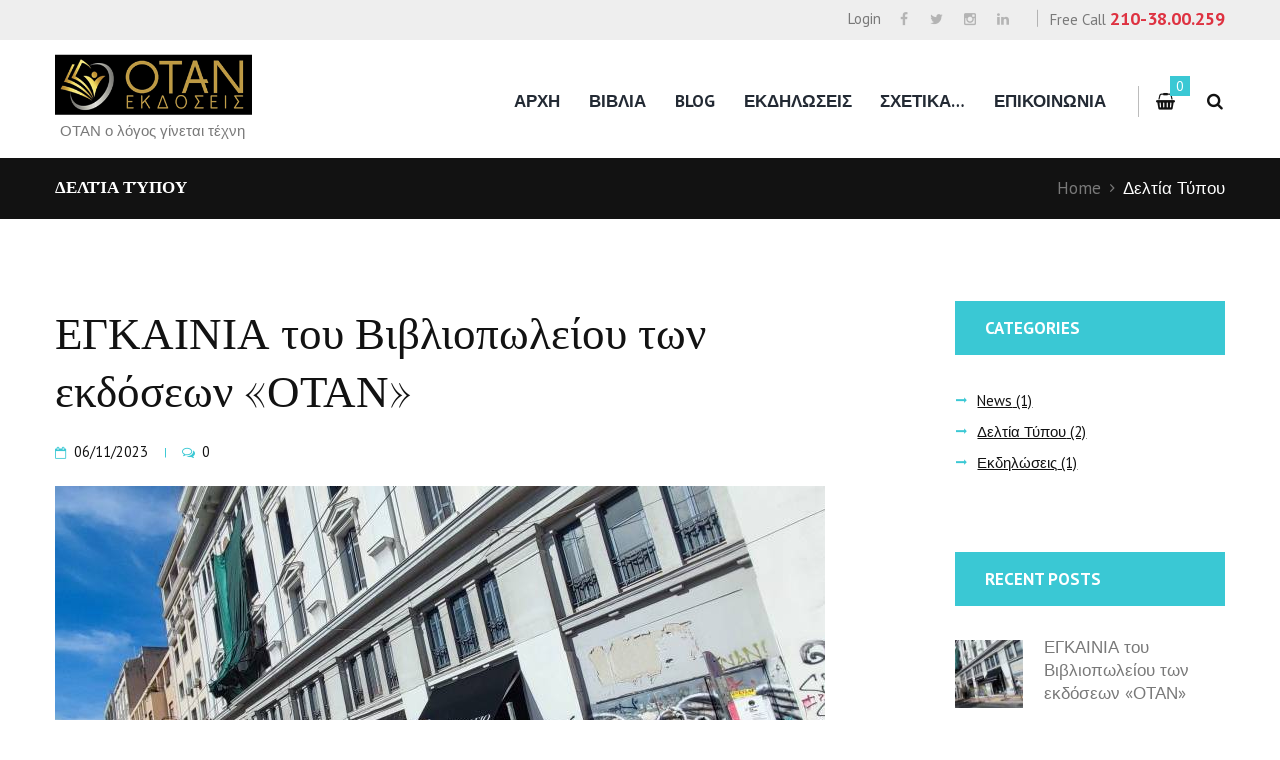

--- FILE ---
content_type: text/html; charset=UTF-8
request_url: https://www.ekdoseisotan.gr/category/%CE%94%CE%B5%CE%BB%CF%84%CE%AF%CE%B1-%CE%A4%CF%8D%CF%80%CE%BF%CF%85/
body_size: 19412
content:
<!DOCTYPE html>
<html lang="en" class="scheme_blue">
<head>
<meta charset="UTF-8" />
<meta name="viewport" content="width=device-width, initial-scale=1, maximum-scale=1">
<meta name="format-detection" content="telephone=no">
<link rel="profile" href="http://gmpg.org/xfn/11" />
<link rel="pingback" href="https://www.ekdoseisotan.gr/xmlrpc.php" />
<title>Δελτία Τύπου &#8211; &Epsilon;&kappa;&delta;ό&sigma;&epsilon;&iota;&sigmaf; &Omicron;&Tau;&Alpha;&Nu;</title>
<meta name='robots' content='max-image-preview:large' />
<style>img:is([sizes="auto" i], [sizes^="auto," i]) { contain-intrinsic-size: 3000px 1500px }</style>
<link rel='dns-prefetch' href='//fonts.googleapis.com' />
<link rel="alternate" type="application/rss+xml" title="&Epsilon;&kappa;&delta;ό&sigma;&epsilon;&iota;&sigmaf; &Omicron;&Tau;&Alpha;&Nu; &raquo; Feed" href="https://www.ekdoseisotan.gr/feed/" />
<link rel="alternate" type="application/rss+xml" title="&Epsilon;&kappa;&delta;ό&sigma;&epsilon;&iota;&sigmaf; &Omicron;&Tau;&Alpha;&Nu; &raquo; Comments Feed" href="https://www.ekdoseisotan.gr/comments/feed/" />
<link rel="alternate" type="text/calendar" title="&Epsilon;&kappa;&delta;ό&sigma;&epsilon;&iota;&sigmaf; &Omicron;&Tau;&Alpha;&Nu; &raquo; iCal Feed" href="https://www.ekdoseisotan.gr/events/?ical=1" />
<link rel="alternate" type="application/rss+xml" title="&Epsilon;&kappa;&delta;ό&sigma;&epsilon;&iota;&sigmaf; &Omicron;&Tau;&Alpha;&Nu; &raquo; Δελτία Τύπου Category Feed" href="https://www.ekdoseisotan.gr/category/%ce%94%ce%b5%ce%bb%cf%84%ce%af%ce%b1-%ce%a4%cf%8d%cf%80%ce%bf%cf%85/feed/" />
<script type="text/javascript">
/* <![CDATA[ */
window._wpemojiSettings = {"baseUrl":"https:\/\/s.w.org\/images\/core\/emoji\/16.0.1\/72x72\/","ext":".png","svgUrl":"https:\/\/s.w.org\/images\/core\/emoji\/16.0.1\/svg\/","svgExt":".svg","source":{"concatemoji":"https:\/\/www.ekdoseisotan.gr\/wp-includes\/js\/wp-emoji-release.min.js?ver=6.8.3"}};
/*! This file is auto-generated */
!function(s,n){var o,i,e;function c(e){try{var t={supportTests:e,timestamp:(new Date).valueOf()};sessionStorage.setItem(o,JSON.stringify(t))}catch(e){}}function p(e,t,n){e.clearRect(0,0,e.canvas.width,e.canvas.height),e.fillText(t,0,0);var t=new Uint32Array(e.getImageData(0,0,e.canvas.width,e.canvas.height).data),a=(e.clearRect(0,0,e.canvas.width,e.canvas.height),e.fillText(n,0,0),new Uint32Array(e.getImageData(0,0,e.canvas.width,e.canvas.height).data));return t.every(function(e,t){return e===a[t]})}function u(e,t){e.clearRect(0,0,e.canvas.width,e.canvas.height),e.fillText(t,0,0);for(var n=e.getImageData(16,16,1,1),a=0;a<n.data.length;a++)if(0!==n.data[a])return!1;return!0}function f(e,t,n,a){switch(t){case"flag":return n(e,"\ud83c\udff3\ufe0f\u200d\u26a7\ufe0f","\ud83c\udff3\ufe0f\u200b\u26a7\ufe0f")?!1:!n(e,"\ud83c\udde8\ud83c\uddf6","\ud83c\udde8\u200b\ud83c\uddf6")&&!n(e,"\ud83c\udff4\udb40\udc67\udb40\udc62\udb40\udc65\udb40\udc6e\udb40\udc67\udb40\udc7f","\ud83c\udff4\u200b\udb40\udc67\u200b\udb40\udc62\u200b\udb40\udc65\u200b\udb40\udc6e\u200b\udb40\udc67\u200b\udb40\udc7f");case"emoji":return!a(e,"\ud83e\udedf")}return!1}function g(e,t,n,a){var r="undefined"!=typeof WorkerGlobalScope&&self instanceof WorkerGlobalScope?new OffscreenCanvas(300,150):s.createElement("canvas"),o=r.getContext("2d",{willReadFrequently:!0}),i=(o.textBaseline="top",o.font="600 32px Arial",{});return e.forEach(function(e){i[e]=t(o,e,n,a)}),i}function t(e){var t=s.createElement("script");t.src=e,t.defer=!0,s.head.appendChild(t)}"undefined"!=typeof Promise&&(o="wpEmojiSettingsSupports",i=["flag","emoji"],n.supports={everything:!0,everythingExceptFlag:!0},e=new Promise(function(e){s.addEventListener("DOMContentLoaded",e,{once:!0})}),new Promise(function(t){var n=function(){try{var e=JSON.parse(sessionStorage.getItem(o));if("object"==typeof e&&"number"==typeof e.timestamp&&(new Date).valueOf()<e.timestamp+604800&&"object"==typeof e.supportTests)return e.supportTests}catch(e){}return null}();if(!n){if("undefined"!=typeof Worker&&"undefined"!=typeof OffscreenCanvas&&"undefined"!=typeof URL&&URL.createObjectURL&&"undefined"!=typeof Blob)try{var e="postMessage("+g.toString()+"("+[JSON.stringify(i),f.toString(),p.toString(),u.toString()].join(",")+"));",a=new Blob([e],{type:"text/javascript"}),r=new Worker(URL.createObjectURL(a),{name:"wpTestEmojiSupports"});return void(r.onmessage=function(e){c(n=e.data),r.terminate(),t(n)})}catch(e){}c(n=g(i,f,p,u))}t(n)}).then(function(e){for(var t in e)n.supports[t]=e[t],n.supports.everything=n.supports.everything&&n.supports[t],"flag"!==t&&(n.supports.everythingExceptFlag=n.supports.everythingExceptFlag&&n.supports[t]);n.supports.everythingExceptFlag=n.supports.everythingExceptFlag&&!n.supports.flag,n.DOMReady=!1,n.readyCallback=function(){n.DOMReady=!0}}).then(function(){return e}).then(function(){var e;n.supports.everything||(n.readyCallback(),(e=n.source||{}).concatemoji?t(e.concatemoji):e.wpemoji&&e.twemoji&&(t(e.twemoji),t(e.wpemoji)))}))}((window,document),window._wpemojiSettings);
/* ]]> */
</script>
<style id='wp-emoji-styles-inline-css' type='text/css'>
img.wp-smiley, img.emoji {
display: inline !important;
border: none !important;
box-shadow: none !important;
height: 1em !important;
width: 1em !important;
margin: 0 0.07em !important;
vertical-align: -0.1em !important;
background: none !important;
padding: 0 !important;
}
</style>
<!-- <link rel='stylesheet' id='wp-block-library-css' href='https://www.ekdoseisotan.gr/wp-includes/css/dist/block-library/style.min.css?ver=6.8.3' type='text/css' media='all' /> -->
<link rel="stylesheet" type="text/css" href="//www.ekdoseisotan.gr/wp-content/cache/wpfc-minified/6vu3gjv9/h5vc2.css" media="all"/>
<style id='classic-theme-styles-inline-css' type='text/css'>
/*! This file is auto-generated */
.wp-block-button__link{color:#fff;background-color:#32373c;border-radius:9999px;box-shadow:none;text-decoration:none;padding:calc(.667em + 2px) calc(1.333em + 2px);font-size:1.125em}.wp-block-file__button{background:#32373c;color:#fff;text-decoration:none}
</style>
<style id='global-styles-inline-css' type='text/css'>
:root{--wp--preset--aspect-ratio--square: 1;--wp--preset--aspect-ratio--4-3: 4/3;--wp--preset--aspect-ratio--3-4: 3/4;--wp--preset--aspect-ratio--3-2: 3/2;--wp--preset--aspect-ratio--2-3: 2/3;--wp--preset--aspect-ratio--16-9: 16/9;--wp--preset--aspect-ratio--9-16: 9/16;--wp--preset--color--black: #000000;--wp--preset--color--cyan-bluish-gray: #abb8c3;--wp--preset--color--white: #ffffff;--wp--preset--color--pale-pink: #f78da7;--wp--preset--color--vivid-red: #cf2e2e;--wp--preset--color--luminous-vivid-orange: #ff6900;--wp--preset--color--luminous-vivid-amber: #fcb900;--wp--preset--color--light-green-cyan: #7bdcb5;--wp--preset--color--vivid-green-cyan: #00d084;--wp--preset--color--pale-cyan-blue: #8ed1fc;--wp--preset--color--vivid-cyan-blue: #0693e3;--wp--preset--color--vivid-purple: #9b51e0;--wp--preset--gradient--vivid-cyan-blue-to-vivid-purple: linear-gradient(135deg,rgba(6,147,227,1) 0%,rgb(155,81,224) 100%);--wp--preset--gradient--light-green-cyan-to-vivid-green-cyan: linear-gradient(135deg,rgb(122,220,180) 0%,rgb(0,208,130) 100%);--wp--preset--gradient--luminous-vivid-amber-to-luminous-vivid-orange: linear-gradient(135deg,rgba(252,185,0,1) 0%,rgba(255,105,0,1) 100%);--wp--preset--gradient--luminous-vivid-orange-to-vivid-red: linear-gradient(135deg,rgba(255,105,0,1) 0%,rgb(207,46,46) 100%);--wp--preset--gradient--very-light-gray-to-cyan-bluish-gray: linear-gradient(135deg,rgb(238,238,238) 0%,rgb(169,184,195) 100%);--wp--preset--gradient--cool-to-warm-spectrum: linear-gradient(135deg,rgb(74,234,220) 0%,rgb(151,120,209) 20%,rgb(207,42,186) 40%,rgb(238,44,130) 60%,rgb(251,105,98) 80%,rgb(254,248,76) 100%);--wp--preset--gradient--blush-light-purple: linear-gradient(135deg,rgb(255,206,236) 0%,rgb(152,150,240) 100%);--wp--preset--gradient--blush-bordeaux: linear-gradient(135deg,rgb(254,205,165) 0%,rgb(254,45,45) 50%,rgb(107,0,62) 100%);--wp--preset--gradient--luminous-dusk: linear-gradient(135deg,rgb(255,203,112) 0%,rgb(199,81,192) 50%,rgb(65,88,208) 100%);--wp--preset--gradient--pale-ocean: linear-gradient(135deg,rgb(255,245,203) 0%,rgb(182,227,212) 50%,rgb(51,167,181) 100%);--wp--preset--gradient--electric-grass: linear-gradient(135deg,rgb(202,248,128) 0%,rgb(113,206,126) 100%);--wp--preset--gradient--midnight: linear-gradient(135deg,rgb(2,3,129) 0%,rgb(40,116,252) 100%);--wp--preset--font-size--small: 13px;--wp--preset--font-size--medium: 20px;--wp--preset--font-size--large: 36px;--wp--preset--font-size--x-large: 42px;--wp--preset--spacing--20: 0.44rem;--wp--preset--spacing--30: 0.67rem;--wp--preset--spacing--40: 1rem;--wp--preset--spacing--50: 1.5rem;--wp--preset--spacing--60: 2.25rem;--wp--preset--spacing--70: 3.38rem;--wp--preset--spacing--80: 5.06rem;--wp--preset--shadow--natural: 6px 6px 9px rgba(0, 0, 0, 0.2);--wp--preset--shadow--deep: 12px 12px 50px rgba(0, 0, 0, 0.4);--wp--preset--shadow--sharp: 6px 6px 0px rgba(0, 0, 0, 0.2);--wp--preset--shadow--outlined: 6px 6px 0px -3px rgba(255, 255, 255, 1), 6px 6px rgba(0, 0, 0, 1);--wp--preset--shadow--crisp: 6px 6px 0px rgba(0, 0, 0, 1);}:where(.is-layout-flex){gap: 0.5em;}:where(.is-layout-grid){gap: 0.5em;}body .is-layout-flex{display: flex;}.is-layout-flex{flex-wrap: wrap;align-items: center;}.is-layout-flex > :is(*, div){margin: 0;}body .is-layout-grid{display: grid;}.is-layout-grid > :is(*, div){margin: 0;}:where(.wp-block-columns.is-layout-flex){gap: 2em;}:where(.wp-block-columns.is-layout-grid){gap: 2em;}:where(.wp-block-post-template.is-layout-flex){gap: 1.25em;}:where(.wp-block-post-template.is-layout-grid){gap: 1.25em;}.has-black-color{color: var(--wp--preset--color--black) !important;}.has-cyan-bluish-gray-color{color: var(--wp--preset--color--cyan-bluish-gray) !important;}.has-white-color{color: var(--wp--preset--color--white) !important;}.has-pale-pink-color{color: var(--wp--preset--color--pale-pink) !important;}.has-vivid-red-color{color: var(--wp--preset--color--vivid-red) !important;}.has-luminous-vivid-orange-color{color: var(--wp--preset--color--luminous-vivid-orange) !important;}.has-luminous-vivid-amber-color{color: var(--wp--preset--color--luminous-vivid-amber) !important;}.has-light-green-cyan-color{color: var(--wp--preset--color--light-green-cyan) !important;}.has-vivid-green-cyan-color{color: var(--wp--preset--color--vivid-green-cyan) !important;}.has-pale-cyan-blue-color{color: var(--wp--preset--color--pale-cyan-blue) !important;}.has-vivid-cyan-blue-color{color: var(--wp--preset--color--vivid-cyan-blue) !important;}.has-vivid-purple-color{color: var(--wp--preset--color--vivid-purple) !important;}.has-black-background-color{background-color: var(--wp--preset--color--black) !important;}.has-cyan-bluish-gray-background-color{background-color: var(--wp--preset--color--cyan-bluish-gray) !important;}.has-white-background-color{background-color: var(--wp--preset--color--white) !important;}.has-pale-pink-background-color{background-color: var(--wp--preset--color--pale-pink) !important;}.has-vivid-red-background-color{background-color: var(--wp--preset--color--vivid-red) !important;}.has-luminous-vivid-orange-background-color{background-color: var(--wp--preset--color--luminous-vivid-orange) !important;}.has-luminous-vivid-amber-background-color{background-color: var(--wp--preset--color--luminous-vivid-amber) !important;}.has-light-green-cyan-background-color{background-color: var(--wp--preset--color--light-green-cyan) !important;}.has-vivid-green-cyan-background-color{background-color: var(--wp--preset--color--vivid-green-cyan) !important;}.has-pale-cyan-blue-background-color{background-color: var(--wp--preset--color--pale-cyan-blue) !important;}.has-vivid-cyan-blue-background-color{background-color: var(--wp--preset--color--vivid-cyan-blue) !important;}.has-vivid-purple-background-color{background-color: var(--wp--preset--color--vivid-purple) !important;}.has-black-border-color{border-color: var(--wp--preset--color--black) !important;}.has-cyan-bluish-gray-border-color{border-color: var(--wp--preset--color--cyan-bluish-gray) !important;}.has-white-border-color{border-color: var(--wp--preset--color--white) !important;}.has-pale-pink-border-color{border-color: var(--wp--preset--color--pale-pink) !important;}.has-vivid-red-border-color{border-color: var(--wp--preset--color--vivid-red) !important;}.has-luminous-vivid-orange-border-color{border-color: var(--wp--preset--color--luminous-vivid-orange) !important;}.has-luminous-vivid-amber-border-color{border-color: var(--wp--preset--color--luminous-vivid-amber) !important;}.has-light-green-cyan-border-color{border-color: var(--wp--preset--color--light-green-cyan) !important;}.has-vivid-green-cyan-border-color{border-color: var(--wp--preset--color--vivid-green-cyan) !important;}.has-pale-cyan-blue-border-color{border-color: var(--wp--preset--color--pale-cyan-blue) !important;}.has-vivid-cyan-blue-border-color{border-color: var(--wp--preset--color--vivid-cyan-blue) !important;}.has-vivid-purple-border-color{border-color: var(--wp--preset--color--vivid-purple) !important;}.has-vivid-cyan-blue-to-vivid-purple-gradient-background{background: var(--wp--preset--gradient--vivid-cyan-blue-to-vivid-purple) !important;}.has-light-green-cyan-to-vivid-green-cyan-gradient-background{background: var(--wp--preset--gradient--light-green-cyan-to-vivid-green-cyan) !important;}.has-luminous-vivid-amber-to-luminous-vivid-orange-gradient-background{background: var(--wp--preset--gradient--luminous-vivid-amber-to-luminous-vivid-orange) !important;}.has-luminous-vivid-orange-to-vivid-red-gradient-background{background: var(--wp--preset--gradient--luminous-vivid-orange-to-vivid-red) !important;}.has-very-light-gray-to-cyan-bluish-gray-gradient-background{background: var(--wp--preset--gradient--very-light-gray-to-cyan-bluish-gray) !important;}.has-cool-to-warm-spectrum-gradient-background{background: var(--wp--preset--gradient--cool-to-warm-spectrum) !important;}.has-blush-light-purple-gradient-background{background: var(--wp--preset--gradient--blush-light-purple) !important;}.has-blush-bordeaux-gradient-background{background: var(--wp--preset--gradient--blush-bordeaux) !important;}.has-luminous-dusk-gradient-background{background: var(--wp--preset--gradient--luminous-dusk) !important;}.has-pale-ocean-gradient-background{background: var(--wp--preset--gradient--pale-ocean) !important;}.has-electric-grass-gradient-background{background: var(--wp--preset--gradient--electric-grass) !important;}.has-midnight-gradient-background{background: var(--wp--preset--gradient--midnight) !important;}.has-small-font-size{font-size: var(--wp--preset--font-size--small) !important;}.has-medium-font-size{font-size: var(--wp--preset--font-size--medium) !important;}.has-large-font-size{font-size: var(--wp--preset--font-size--large) !important;}.has-x-large-font-size{font-size: var(--wp--preset--font-size--x-large) !important;}
:where(.wp-block-post-template.is-layout-flex){gap: 1.25em;}:where(.wp-block-post-template.is-layout-grid){gap: 1.25em;}
:where(.wp-block-columns.is-layout-flex){gap: 2em;}:where(.wp-block-columns.is-layout-grid){gap: 2em;}
:root :where(.wp-block-pullquote){font-size: 1.5em;line-height: 1.6;}
</style>
<!-- <link rel='stylesheet' id='contact-form-7-css' href='https://www.ekdoseisotan.gr/wp-content/plugins/contact-form-7/includes/css/styles.css?ver=6.1.1' type='text/css' media='all' /> -->
<!-- <link rel='stylesheet' id='essential-grid-plugin-settings-css' href='https://www.ekdoseisotan.gr/wp-content/plugins/essential-grid/public/assets/css/settings.css?ver=2.3.2' type='text/css' media='all' /> -->
<link rel="stylesheet" type="text/css" href="//www.ekdoseisotan.gr/wp-content/cache/wpfc-minified/1cbilr69/h5vc2.css" media="all"/>
<link rel='stylesheet' id='tp-open-sans-css' href='https://fonts.googleapis.com/css?family=Open+Sans%3A300%2C400%2C600%2C700%2C800&#038;ver=6.8.3' type='text/css' media='all' />
<link rel='stylesheet' id='tp-raleway-css' href='https://fonts.googleapis.com/css?family=Raleway%3A100%2C200%2C300%2C400%2C500%2C600%2C700%2C800%2C900&#038;ver=6.8.3' type='text/css' media='all' />
<link rel='stylesheet' id='tp-droid-serif-css' href='https://fonts.googleapis.com/css?family=Droid+Serif%3A400%2C700&#038;ver=6.8.3' type='text/css' media='all' />
<!-- <link rel='stylesheet' id='tp-fontello-css' href='https://www.ekdoseisotan.gr/wp-content/plugins/essential-grid/public/assets/font/fontello/css/fontello.css?ver=2.3.2' type='text/css' media='all' /> -->
<!-- <link rel='stylesheet' id='rs-plugin-settings-css' href='https://www.ekdoseisotan.gr/wp-content/plugins/revslider/public/assets/css/settings.css?ver=5.4.8' type='text/css' media='all' /> -->
<link rel="stylesheet" type="text/css" href="//www.ekdoseisotan.gr/wp-content/cache/wpfc-minified/10pzy0i1/h5vc2.css" media="all"/>
<style id='rs-plugin-settings-inline-css' type='text/css'>
#rs-demo-id {}
</style>
<!-- <link rel='stylesheet' id='woocommerce-layout-css' href='https://www.ekdoseisotan.gr/wp-content/plugins/woocommerce/assets/css/woocommerce-layout.css?ver=10.1.2' type='text/css' media='all' /> -->
<link rel="stylesheet" type="text/css" href="//www.ekdoseisotan.gr/wp-content/cache/wpfc-minified/1ba5j40q/h5vc2.css" media="all"/>
<!-- <link rel='stylesheet' id='woocommerce-smallscreen-css' href='https://www.ekdoseisotan.gr/wp-content/plugins/woocommerce/assets/css/woocommerce-smallscreen.css?ver=10.1.2' type='text/css' media='only screen and (max-width: 768px)' /> -->
<link rel="stylesheet" type="text/css" href="//www.ekdoseisotan.gr/wp-content/cache/wpfc-minified/78pdfu3p/h5vc2.css" media="only screen and (max-width: 768px)"/>
<!-- <link rel='stylesheet' id='woocommerce-general-css' href='https://www.ekdoseisotan.gr/wp-content/plugins/woocommerce/assets/css/woocommerce.css?ver=10.1.2' type='text/css' media='all' /> -->
<link rel="stylesheet" type="text/css" href="//www.ekdoseisotan.gr/wp-content/cache/wpfc-minified/qaa3xo1f/h5vc2.css" media="all"/>
<style id='woocommerce-inline-inline-css' type='text/css'>
.woocommerce form .form-row .required { visibility: visible; }
</style>
<!-- <link rel='stylesheet' id='wsl-widget-css' href='https://www.ekdoseisotan.gr/wp-content/plugins/wordpress-social-login/assets/css/style.css?ver=6.8.3' type='text/css' media='all' /> -->
<!-- <link rel='stylesheet' id='brands-styles-css' href='https://www.ekdoseisotan.gr/wp-content/plugins/woocommerce/assets/css/brands.css?ver=10.1.2' type='text/css' media='all' /> -->
<link rel="stylesheet" type="text/css" href="//www.ekdoseisotan.gr/wp-content/cache/wpfc-minified/e4x1cb8x/h5vc2.css" media="all"/>
<link rel='stylesheet' id='booklovers-font-google_fonts-style-css' href='//fonts.googleapis.com/css?family=Playfair+Display:400,400italic,700,700italic|PT+Sans:700,400|Lato:300,300italic,400,400italic,700,700italic&#038;subset=latin,latin-ext,greek' type='text/css' media='all' />
<!-- <link rel='stylesheet' id='fontello-style-css' href='https://www.ekdoseisotan.gr/wp-content/themes/booklovers/css/fontello/css/fontello.css' type='text/css' media='all' /> -->
<!-- <link rel='stylesheet' id='booklovers-main-style-css' href='https://www.ekdoseisotan.gr/wp-content/themes/booklovers/style.css' type='text/css' media='all' /> -->
<!-- <link rel='stylesheet' id='booklovers-animation-style-css' href='https://www.ekdoseisotan.gr/wp-content/themes/booklovers/fw/css/core.animation.css' type='text/css' media='all' /> -->
<!-- <link rel='stylesheet' id='booklovers-shortcodes-style-css' href='https://www.ekdoseisotan.gr/wp-content/plugins/trx_utils/shortcodes/theme.shortcodes.css' type='text/css' media='all' /> -->
<!-- <link rel='stylesheet' id='booklovers-plugin.tribe-events-style-css' href='https://www.ekdoseisotan.gr/wp-content/themes/booklovers/css/plugin.tribe-events.css' type='text/css' media='all' /> -->
<!-- <link rel='stylesheet' id='booklovers-skin-style-css' href='https://www.ekdoseisotan.gr/wp-content/themes/booklovers/skins/less/skin.css' type='text/css' media='all' /> -->
<!-- <link rel='stylesheet' id='booklovers-custom-style-css' href='https://www.ekdoseisotan.gr/wp-content/themes/booklovers/fw/css/custom-style.css' type='text/css' media='all' /> -->
<link rel="stylesheet" type="text/css" href="//www.ekdoseisotan.gr/wp-content/cache/wpfc-minified/m7ziiumy/h5vc2.css" media="all"/>
<style id='booklovers-custom-style-inline-css' type='text/css'>
.sidebar_outer_logo .logo_main,.top_panel_wrap .logo_main,.top_panel_wrap .logo_fixed{height:60px} .contacts_wrap .logo img{height:28px}
</style>
<!-- <link rel='stylesheet' id='booklovers-responsive-style-css' href='https://www.ekdoseisotan.gr/wp-content/themes/booklovers/css/responsive.css' type='text/css' media='all' /> -->
<!-- <link rel='stylesheet' id='theme-skin-responsive-style-css' href='https://www.ekdoseisotan.gr/wp-content/themes/booklovers/skins/less/skin.responsive.css' type='text/css' media='all' /> -->
<!-- <link rel='stylesheet' id='mediaelement-css' href='https://www.ekdoseisotan.gr/wp-includes/js/mediaelement/mediaelementplayer-legacy.min.css?ver=4.2.17' type='text/css' media='all' /> -->
<!-- <link rel='stylesheet' id='wp-mediaelement-css' href='https://www.ekdoseisotan.gr/wp-includes/js/mediaelement/wp-mediaelement.min.css?ver=6.8.3' type='text/css' media='all' /> -->
<!-- <link rel='stylesheet' id='wpgdprc-front-css-css' href='https://www.ekdoseisotan.gr/wp-content/plugins/wp-gdpr-compliance/Assets/css/front.css?ver=1681892881' type='text/css' media='all' /> -->
<link rel="stylesheet" type="text/css" href="//www.ekdoseisotan.gr/wp-content/cache/wpfc-minified/1ftex2h9/h5vc2.css" media="all"/>
<style id='wpgdprc-front-css-inline-css' type='text/css'>
:root{--wp-gdpr--bar--background-color: #000000;--wp-gdpr--bar--color: #ffffff;--wp-gdpr--button--background-color: #000000;--wp-gdpr--button--background-color--darken: #000000;--wp-gdpr--button--color: #ffffff;}
</style>
<script src='//www.ekdoseisotan.gr/wp-content/cache/wpfc-minified/kege6e9z/h5vc2.js' type="text/javascript"></script>
<!-- <script type="text/javascript" src="https://www.ekdoseisotan.gr/wp-includes/js/jquery/jquery.min.js?ver=3.7.1" id="jquery-core-js"></script> -->
<!-- <script type="text/javascript" src="https://www.ekdoseisotan.gr/wp-includes/js/jquery/jquery-migrate.min.js?ver=3.4.1" id="jquery-migrate-js"></script> -->
<!-- <script type="text/javascript" src="https://www.ekdoseisotan.gr/wp-content/plugins/essential-grid/public/assets/js/jquery.esgbox.min.js?ver=2.3.2" id="themepunchboxext-js"></script> -->
<!-- <script type="text/javascript" src="https://www.ekdoseisotan.gr/wp-content/plugins/essential-grid/public/assets/js/jquery.themepunch.tools.min.js?ver=2.3.2" id="tp-tools-js"></script> -->
<!-- <script type="text/javascript" src="https://www.ekdoseisotan.gr/wp-content/plugins/revslider/public/assets/js/jquery.themepunch.revolution.min.js?ver=5.4.8" id="revmin-js"></script> -->
<!-- <script type="text/javascript" src="https://www.ekdoseisotan.gr/wp-content/plugins/woocommerce/assets/js/jquery-blockui/jquery.blockUI.min.js?ver=2.7.0-wc.10.1.2" id="jquery-blockui-js" data-wp-strategy="defer"></script> -->
<script type="text/javascript" id="wc-add-to-cart-js-extra">
/* <![CDATA[ */
var wc_add_to_cart_params = {"ajax_url":"\/wp-admin\/admin-ajax.php","wc_ajax_url":"\/?wc-ajax=%%endpoint%%","i18n_view_cart":"View cart","cart_url":"https:\/\/www.ekdoseisotan.gr\/cart\/","is_cart":"","cart_redirect_after_add":"no"};
/* ]]> */
</script>
<script src='//www.ekdoseisotan.gr/wp-content/cache/wpfc-minified/g5pl0904/h5vc2.js' type="text/javascript"></script>
<!-- <script type="text/javascript" src="https://www.ekdoseisotan.gr/wp-content/plugins/woocommerce/assets/js/frontend/add-to-cart.min.js?ver=10.1.2" id="wc-add-to-cart-js" data-wp-strategy="defer"></script> -->
<!-- <script type="text/javascript" src="https://www.ekdoseisotan.gr/wp-content/plugins/woocommerce/assets/js/js-cookie/js.cookie.min.js?ver=2.1.4-wc.10.1.2" id="js-cookie-js" defer="defer" data-wp-strategy="defer"></script> -->
<script type="text/javascript" id="woocommerce-js-extra">
/* <![CDATA[ */
var woocommerce_params = {"ajax_url":"\/wp-admin\/admin-ajax.php","wc_ajax_url":"\/?wc-ajax=%%endpoint%%","i18n_password_show":"Show password","i18n_password_hide":"Hide password"};
/* ]]> */
</script>
<script src='//www.ekdoseisotan.gr/wp-content/cache/wpfc-minified/6z9vlq8c/h5vc2.js' type="text/javascript"></script>
<!-- <script type="text/javascript" src="https://www.ekdoseisotan.gr/wp-content/plugins/woocommerce/assets/js/frontend/woocommerce.min.js?ver=10.1.2" id="woocommerce-js" defer="defer" data-wp-strategy="defer"></script> -->
<!-- <script type="text/javascript" src="https://www.ekdoseisotan.gr/wp-content/plugins/js_composer/assets/js/vendors/woocommerce-add-to-cart.js?ver=5.7" id="vc_woocommerce-add-to-cart-js-js"></script> -->
<!-- <script type="text/javascript" src="https://www.ekdoseisotan.gr/wp-content/themes/booklovers/fw/js/photostack/modernizr.min.js" id="modernizr-js"></script> -->
<script type="text/javascript" id="wpgdprc-front-js-js-extra">
/* <![CDATA[ */
var wpgdprcFront = {"ajaxUrl":"https:\/\/www.ekdoseisotan.gr\/wp-admin\/admin-ajax.php","ajaxNonce":"880b648303","ajaxArg":"security","pluginPrefix":"wpgdprc","blogId":"1","isMultiSite":"","locale":"en","showSignUpModal":"","showFormModal":"","cookieName":"wpgdprc-consent","consentVersion":"","path":"\/","prefix":"wpgdprc"};
/* ]]> */
</script>
<script src='//www.ekdoseisotan.gr/wp-content/cache/wpfc-minified/799cafio/h5vc2.js' type="text/javascript"></script>
<!-- <script type="text/javascript" src="https://www.ekdoseisotan.gr/wp-content/plugins/wp-gdpr-compliance/Assets/js/front.min.js?ver=1681892881" id="wpgdprc-front-js-js"></script> -->
<link rel="https://api.w.org/" href="https://www.ekdoseisotan.gr/wp-json/" /><link rel="alternate" title="JSON" type="application/json" href="https://www.ekdoseisotan.gr/wp-json/wp/v2/categories/113" /><link rel="EditURI" type="application/rsd+xml" title="RSD" href="https://www.ekdoseisotan.gr/xmlrpc.php?rsd" />
<meta name="generator" content="WordPress 6.8.3" />
<meta name="generator" content="WooCommerce 10.1.2" />
<script type="text/javascript">
var ajaxRevslider;
jQuery(document).ready(function() {
// CUSTOM AJAX CONTENT LOADING FUNCTION
ajaxRevslider = function(obj) {
// obj.type : Post Type
// obj.id : ID of Content to Load
// obj.aspectratio : The Aspect Ratio of the Container / Media
// obj.selector : The Container Selector where the Content of Ajax will be injected. It is done via the Essential Grid on Return of Content
var content = "";
data = {};
data.action = 'revslider_ajax_call_front';
data.client_action = 'get_slider_html';
data.token = '2e3b22b2f8';
data.type = obj.type;
data.id = obj.id;
data.aspectratio = obj.aspectratio;
// SYNC AJAX REQUEST
jQuery.ajax({
type:"post",
url:"https://www.ekdoseisotan.gr/wp-admin/admin-ajax.php",
dataType: 'json',
data:data,
async:false,
success: function(ret, textStatus, XMLHttpRequest) {
if(ret.success == true)
content = ret.data;								
},
error: function(e) {
console.log(e);
}
});
// FIRST RETURN THE CONTENT WHEN IT IS LOADED !!
return content;						 
};
// CUSTOM AJAX FUNCTION TO REMOVE THE SLIDER
var ajaxRemoveRevslider = function(obj) {
return jQuery(obj.selector+" .rev_slider").revkill();
};
// EXTEND THE AJAX CONTENT LOADING TYPES WITH TYPE AND FUNCTION
var extendessential = setInterval(function() {
if (jQuery.fn.tpessential != undefined) {
clearInterval(extendessential);
if(typeof(jQuery.fn.tpessential.defaults) !== 'undefined') {
jQuery.fn.tpessential.defaults.ajaxTypes.push({type:"revslider",func:ajaxRevslider,killfunc:ajaxRemoveRevslider,openAnimationSpeed:0.3});   
// type:  Name of the Post to load via Ajax into the Essential Grid Ajax Container
// func: the Function Name which is Called once the Item with the Post Type has been clicked
// killfunc: function to kill in case the Ajax Window going to be removed (before Remove function !
// openAnimationSpeed: how quick the Ajax Content window should be animated (default is 0.3)
}
}
},30);
});
</script>
<meta name="et-api-version" content="v1"><meta name="et-api-origin" content="https://www.ekdoseisotan.gr"><link rel="https://theeventscalendar.com/" href="https://www.ekdoseisotan.gr/wp-json/tribe/tickets/v1/" /><meta name="tec-api-version" content="v1"><meta name="tec-api-origin" content="https://www.ekdoseisotan.gr"><link rel="alternate" href="https://www.ekdoseisotan.gr/wp-json/tribe/events/v1/" />	<noscript><style>.woocommerce-product-gallery{ opacity: 1 !important; }</style></noscript>
<meta name="generator" content="Powered by WPBakery Page Builder - drag and drop page builder for WordPress."/>
<!--[if lte IE 9]><link rel="stylesheet" type="text/css" href="https://www.ekdoseisotan.gr/wp-content/plugins/js_composer/assets/css/vc_lte_ie9.min.css" media="screen"><![endif]--><meta name="generator" content="Powered by Slider Revolution 5.4.8 - responsive, Mobile-Friendly Slider Plugin for WordPress with comfortable drag and drop interface." />
<link rel="icon" href="https://www.ekdoseisotan.gr/wp-content/uploads/2021/02/cropped-favicon-32x32.jpg" sizes="32x32" />
<link rel="icon" href="https://www.ekdoseisotan.gr/wp-content/uploads/2021/02/cropped-favicon-192x192.jpg" sizes="192x192" />
<link rel="apple-touch-icon" href="https://www.ekdoseisotan.gr/wp-content/uploads/2021/02/cropped-favicon-180x180.jpg" />
<meta name="msapplication-TileImage" content="https://www.ekdoseisotan.gr/wp-content/uploads/2021/02/cropped-favicon-270x270.jpg" />
<script type="text/javascript">function setREVStartSize(e){									
try{ e.c=jQuery(e.c);var i=jQuery(window).width(),t=9999,r=0,n=0,l=0,f=0,s=0,h=0;
if(e.responsiveLevels&&(jQuery.each(e.responsiveLevels,function(e,f){f>i&&(t=r=f,l=e),i>f&&f>r&&(r=f,n=e)}),t>r&&(l=n)),f=e.gridheight[l]||e.gridheight[0]||e.gridheight,s=e.gridwidth[l]||e.gridwidth[0]||e.gridwidth,h=i/s,h=h>1?1:h,f=Math.round(h*f),"fullscreen"==e.sliderLayout){var u=(e.c.width(),jQuery(window).height());if(void 0!=e.fullScreenOffsetContainer){var c=e.fullScreenOffsetContainer.split(",");if (c) jQuery.each(c,function(e,i){u=jQuery(i).length>0?u-jQuery(i).outerHeight(!0):u}),e.fullScreenOffset.split("%").length>1&&void 0!=e.fullScreenOffset&&e.fullScreenOffset.length>0?u-=jQuery(window).height()*parseInt(e.fullScreenOffset,0)/100:void 0!=e.fullScreenOffset&&e.fullScreenOffset.length>0&&(u-=parseInt(e.fullScreenOffset,0))}f=u}else void 0!=e.minHeight&&f<e.minHeight&&(f=e.minHeight);e.c.closest(".rev_slider_wrapper").css({height:f})					
}catch(d){console.log("Failure at Presize of Slider:"+d)}						
};</script>
<style type="text/css" id="wp-custom-css">
.top_panel_inner_style_4 .logo_slogan {
margin-left: 5px !important;
}		</style>
<noscript><style type="text/css"> .wpb_animate_when_almost_visible { opacity: 1; }</style></noscript></head>
<body class="archive category category-113 wp-theme-booklovers theme-booklovers woocommerce-no-js tribe-no-js booklovers_body body_style_wide body_filled theme_skin_less article_style_stretch layout_excerpt template_excerpt scheme_blue top_panel_show top_panel_above sidebar_show sidebar_right sidebar_outer_hide wpb-js-composer js-comp-ver-5.7 vc_responsive tribe-theme-booklovers">
<a id="toc_home" class="sc_anchor" title="Home" data-description="&lt;i&gt;Return to Home&lt;/i&gt; - &lt;br&gt;navigate to home page of the site" data-icon="icon-home" data-url="https://www.ekdoseisotan.gr/" data-separator="yes"></a><a id="toc_top" class="sc_anchor" title="To Top" data-description="&lt;i&gt;Back to top&lt;/i&gt; - &lt;br&gt;scroll to top of the page" data-icon="icon-double-up" data-url="" data-separator="yes"></a>
<div class="body_wrap">
<div class="page_wrap">
<div class="top_panel_fixed_wrap"></div>
<header class="top_panel_wrap top_panel_style_4 scheme_original">
<div class="top_panel_wrap_inner top_panel_inner_style_4 top_panel_position_above">
<div class="top_panel_top">
<div class="content_wrap clearfix">
<div class="slogan_in_top"></div>
<div class="contact_phone_in_top">
Free Call <span><a href="tel:210-38.00.259">210-38.00.259</a></span>							</div>
<div class="top_panel_top_user_area">
<ul id="menu_user" class="menu_user_nav">
<li class="menu_user_login"><a href="#popup_login" class="popup_link popup_login_link icon-user" title="">Login</a><div id="popup_login" class="popup_wrap popup_login bg_tint_light">
<a href="#" class="popup_close"></a>
<div class="form_wrap">
<div class="form_left">
<form action="https://www.ekdoseisotan.gr/wp-login.php" method="post" name="login_form" class="popup_form login_form">
<input type="hidden" name="redirect_to" value="https://www.ekdoseisotan.gr/">
<div class="popup_form_field login_field iconed_field icon-user"><input type="text" id="log" name="log" value="" placeholder="Login or Email"></div>
<div class="popup_form_field password_field iconed_field icon-lock"><input type="password" id="password" name="pwd" value="" placeholder="Password"></div>
<div class="popup_form_field remember_field">
<a href="https://www.ekdoseisotan.gr/account/lost-password/" class="forgot_password">Forgot password?</a>
<input type="checkbox" value="forever" id="rememberme" name="rememberme">
<label for="rememberme">Remember me</label>
</div>
<div class="popup_form_field submit_field"><input type="submit" class="submit_button" value="Login"></div>
</form>
</div>
<div class="form_right">
<div class="login_socials_title">You can login using your social profile</div>
<div class="login_socials_list">
<!--
wsl_render_auth_widget
WordPress Social Login 3.0.3.
http://wordpress.org/plugins/wordpress-social-login/
-->
<style type="text/css">
.wp-social-login-connect-with{}.wp-social-login-provider-list{}.wp-social-login-provider-list a{}.wp-social-login-provider-list img{}.wsl_connect_with_provider{}</style>
<div class="wp-social-login-widget">
<div class="wp-social-login-connect-with">Connect with:</div>
<div class="wp-social-login-provider-list">
<a rel="nofollow" href="https://www.ekdoseisotan.gr/wp-login.php?action=wordpress_social_authenticate&#038;mode=login&#038;provider=Facebook&#038;redirect_to=https%3A%2F%2Fwww.ekdoseisotan.gr%2Fcategory%2F%25ce%2594%25ce%25b5%25ce%25bb%25cf%2584%25ce%25af%25ce%25b1-%25ce%25a4%25cf%258d%25cf%2580%25ce%25bf%25cf%2585%2F" title="Connect with Facebook" class="wp-social-login-provider wp-social-login-provider-facebook" data-provider="Facebook" role="button">
<img alt="Facebook" src="https://www.ekdoseisotan.gr/wp-content/plugins/wordpress-social-login/assets/img/32x32/wpzoom//facebook.png" aria-hidden="true" />
</a>
<a rel="nofollow" href="https://www.ekdoseisotan.gr/wp-login.php?action=wordpress_social_authenticate&#038;mode=login&#038;provider=Google&#038;redirect_to=https%3A%2F%2Fwww.ekdoseisotan.gr%2Fcategory%2F%25ce%2594%25ce%25b5%25ce%25bb%25cf%2584%25ce%25af%25ce%25b1-%25ce%25a4%25cf%258d%25cf%2580%25ce%25bf%25cf%2585%2F" title="Connect with Google" class="wp-social-login-provider wp-social-login-provider-google" data-provider="Google" role="button">
<img alt="Google" src="https://www.ekdoseisotan.gr/wp-content/plugins/wordpress-social-login/assets/img/32x32/wpzoom//google.png" aria-hidden="true" />
</a>
<a rel="nofollow" href="https://www.ekdoseisotan.gr/wp-login.php?action=wordpress_social_authenticate&#038;mode=login&#038;provider=Twitter&#038;redirect_to=https%3A%2F%2Fwww.ekdoseisotan.gr%2Fcategory%2F%25ce%2594%25ce%25b5%25ce%25bb%25cf%2584%25ce%25af%25ce%25b1-%25ce%25a4%25cf%258d%25cf%2580%25ce%25bf%25cf%2585%2F" title="Connect with Twitter" class="wp-social-login-provider wp-social-login-provider-twitter" data-provider="Twitter" role="button">
<img alt="Twitter" src="https://www.ekdoseisotan.gr/wp-content/plugins/wordpress-social-login/assets/img/32x32/wpzoom//twitter.png" aria-hidden="true" />
</a>
</div>
<div class="wp-social-login-widget-clearing"></div>
</div>
<!-- wsl_render_auth_widget -->
</div>
</div>
</div>	<!-- /.login_wrap -->
</div>		<!-- /.popup_login -->
</li>		<div class="top_panel_top_socials">
<div class="sc_socials sc_socials_type_icons sc_socials_shape_square sc_socials_size_tiny"><div class="sc_socials_item"><a href="https://www.facebook.com/ekdoseisotan/" target="_blank" class="social_icons social_facebook"><span class="icon-facebook"></span></a></div><div class="sc_socials_item"><a href="https://twitter.com/ekdoseisotan" target="_blank" class="social_icons social_twitter"><span class="icon-twitter"></span></a></div><div class="sc_socials_item"><a href="#" target="_blank" class="social_icons social_instagramm"><span class="icon-instagramm"></span></a></div><div class="sc_socials_item"><a href="#" target="_blank" class="social_icons social_linkedin"><span class="icon-linkedin"></span></a></div></div>		</div>
</ul>
</div>					</div>
</div>
<div class="top_panel_middle" >
<div class="content_wrap">
<div class="contact_logo">
<div class="logo">
<a href="https://www.ekdoseisotan.gr/"><img src="https://www.ekdoseisotan.gr/wp-content/uploads/2021/02/logo-black-hor.jpg" class="logo_main" alt="logo-black-hor" width="344" height="105"><img src="https://www.ekdoseisotan.gr/wp-content/uploads/2021/02/logo-black-hor.jpg" class="logo_fixed" alt="logo-black-hor" width="344" height="105"><br><div class="logo_slogan">&Omicron;&Tau;&Alpha;&Nu; &omicron; &lambda;ό&gamma;&omicron;&sigmaf; &gamma;ί&nu;&epsilon;&tau;&alpha;&iota; &tau;έ&chi;&nu;&eta;</div></a>
</div>
</div>
<div class="menu_main_wrap">
<nav class="menu_main_nav_area">
<ul id="menu_main" class="menu_main_nav"><li id="menu-item-63" class="menu-item menu-item-type-post_type menu-item-object-page menu-item-home menu-item-63"><a href="https://www.ekdoseisotan.gr/">Αρχη</a></li>
<li id="menu-item-262" class="menu-item menu-item-type-post_type menu-item-object-page menu-item-262"><a href="https://www.ekdoseisotan.gr/shop/">Βιβλια</a></li>
<li id="menu-item-114" class="menu-item menu-item-type-taxonomy menu-item-object-category menu-item-114"><a href="https://www.ekdoseisotan.gr/category/classic/">Blog</a></li>
<li id="menu-item-1047" class="menu-item menu-item-type-post_type menu-item-object-page menu-item-1047"><a href="https://www.ekdoseisotan.gr/events_calendar/">Εκδηλωσεις</a></li>
<li id="menu-item-1061" class="menu-item menu-item-type-custom menu-item-object-custom menu-item-has-children menu-item-1061"><a href="#">Σχετικα&#8230;</a>
<ul class="sub-menu">
<li id="menu-item-71" class="menu-item menu-item-type-post_type menu-item-object-page menu-item-71"><a href="https://www.ekdoseisotan.gr/about/">&#8230;εκδόσεις ΟΤΑΝ</a></li>
<li id="menu-item-69" class="menu-item menu-item-type-post_type menu-item-object-page menu-item-69"><a href="https://www.ekdoseisotan.gr/authors/">&#8230;συγγραφείς</a></li>
</ul>
</li>
<li id="menu-item-72" class="menu-item menu-item-type-post_type menu-item-object-page menu-item-72"><a href="https://www.ekdoseisotan.gr/contacts/">Επικοινωνια</a></li>
</ul>							</nav>
<div class="menu_user_cart">
<a href="#" class="top_panel_cart_button" data-items="0" data-summa="0,00&euro;">
<span class="contact_icon icon-cart"></span>
<span class="contact_cart_totals">
<span class="cart_items">0</span></span></a>
<ul class="widget_area sidebar_cart sidebar"><li>
<div class="widget woocommerce widget_shopping_cart"><div class="hide_cart_widget_if_empty"><div class="widget_shopping_cart_content"></div></div></div></li></ul>
</div>
<div class="search_wrap search_style_regular search_state_closed search_ajax top_panel_icon ">
<div class="search_form_wrap">
<form role="search" method="get" class="search_form" action="https://www.ekdoseisotan.gr/">
<button type="submit" class="search_submit icon-search" data-content="search" title="Open search"></button>
<input type="text" class="search_field" placeholder="Search" value="" name="s" />
</form>
</div>
<div class="search_results widget_area scheme_original"><a class="search_results_close icon-cancel"></a><div class="search_results_content"></div></div>
</div>						</div>
</div>
</div>
</div>
</header>
<div class="header_mobile">
<div class="content_wrap">
<div class="menu_button icon-menu"></div>
<div class="logo">
<a href="https://www.ekdoseisotan.gr/"><img src="https://www.ekdoseisotan.gr/wp-content/uploads/2021/02/logo-black-hor.jpg" class="logo_main" alt="logo-black-hor" width="344" height="105"><br><div class="logo_slogan">&Omicron;&Tau;&Alpha;&Nu; &omicron; &lambda;ό&gamma;&omicron;&sigmaf; &gamma;ί&nu;&epsilon;&tau;&alpha;&iota; &tau;έ&chi;&nu;&eta;</div></a>
</div>
</div>
<div class="side_wrap">
<div class="close">Close</div>
<div class="panel_top">
<nav class="menu_main_nav_area">
<ul id="menu_main" class="menu_main_nav"><li class="menu-item menu-item-type-post_type menu-item-object-page menu-item-home menu-item-63"><a href="https://www.ekdoseisotan.gr/">Αρχη</a></li>
<li class="menu-item menu-item-type-post_type menu-item-object-page menu-item-262"><a href="https://www.ekdoseisotan.gr/shop/">Βιβλια</a></li>
<li class="menu-item menu-item-type-taxonomy menu-item-object-category menu-item-114"><a href="https://www.ekdoseisotan.gr/category/classic/">Blog</a></li>
<li class="menu-item menu-item-type-post_type menu-item-object-page menu-item-1047"><a href="https://www.ekdoseisotan.gr/events_calendar/">Εκδηλωσεις</a></li>
<li class="menu-item menu-item-type-custom menu-item-object-custom menu-item-has-children menu-item-1061"><a href="#">Σχετικα&#8230;</a>
<ul class="sub-menu">
<li class="menu-item menu-item-type-post_type menu-item-object-page menu-item-71"><a href="https://www.ekdoseisotan.gr/about/">&#8230;εκδόσεις ΟΤΑΝ</a></li>
<li class="menu-item menu-item-type-post_type menu-item-object-page menu-item-69"><a href="https://www.ekdoseisotan.gr/authors/">&#8230;συγγραφείς</a></li>
</ul>
</li>
<li class="menu-item menu-item-type-post_type menu-item-object-page menu-item-72"><a href="https://www.ekdoseisotan.gr/contacts/">Επικοινωνια</a></li>
</ul>				</nav>
<div class="search_wrap search_style_regular search_state_fixed search_ajax">
<div class="search_form_wrap">
<form role="search" method="get" class="search_form" action="https://www.ekdoseisotan.gr/">
<button type="submit" class="search_submit icon-search" data-content="search" title="Start search"></button>
<input type="text" class="search_field" placeholder="Search" value="" name="s" />
</form>
</div>
<div class="search_results widget_area scheme_original"><a class="search_results_close icon-cancel"></a><div class="search_results_content"></div></div>
</div>						<div class="login"></div>			</div>
<div class="panel_bottom">
</div>
</div>
<div class="mask"></div>
</div>
<div class="top_panel_title top_panel_style_4  title_present breadcrumbs_present scheme_original">
<div class="top_panel_title_inner top_panel_inner_style_4  title_present_inner breadcrumbs_present_inner">
<div class="content_wrap">
<h1 class="page_title">Δελτία Τύπου</h1><div class="breadcrumbs"><a class="breadcrumbs_item home" href="https://www.ekdoseisotan.gr/">Home</a><span class="breadcrumbs_delimiter"></span><span class="breadcrumbs_item current">Δελτία Τύπου</span></div>							</div>
</div>
</div>
<div class="page_content_wrap page_paddings_yes">
<div class="content_wrap">
<div class="content">		<article class="post_item post_item_excerpt post_featured_default post_format_standard odd post-2253 post type-post status-publish format-standard has-post-thumbnail hentry category-113">
<h4 class="post_title"><a href="https://www.ekdoseisotan.gr/%ce%94%ce%b5%ce%bb%cf%84%ce%af%ce%b1-%ce%a4%cf%8d%cf%80%ce%bf%cf%85/%ce%95%ce%93%ce%9a%ce%91%ce%99%ce%9d%ce%99%ce%91-%cf%84%ce%bf%cf%85-%ce%92%ce%b9%ce%b2%ce%bb%ce%b9%ce%bf%cf%80%cf%89%ce%bb%ce%b5%ce%af%ce%bf%cf%85/">ΕΓΚΑΙΝΙΑ του Βιβλιοπωλείου των εκδόσεων «ΟΤΑΝ»</a></h4><div class="post_info">
<span class="post_info_item post_info_posted"><span class="post_info_counters icon-calendar-empty"></span> <a href="https://www.ekdoseisotan.gr/%ce%94%ce%b5%ce%bb%cf%84%ce%af%ce%b1-%ce%a4%cf%8d%cf%80%ce%bf%cf%85/%ce%95%ce%93%ce%9a%ce%91%ce%99%ce%9d%ce%99%ce%91-%cf%84%ce%bf%cf%85-%ce%92%ce%b9%ce%b2%ce%bb%ce%b9%ce%bf%cf%80%cf%89%ce%bb%ce%b5%ce%af%ce%bf%cf%85/" class="post_info_date">06/11/2023</a></span>
<span class="post_info_item post_info_counters">	<a class="post_counters_item post_counters_comments icon-chat-empty" title="Comments - 0" href="https://www.ekdoseisotan.gr/%ce%94%ce%b5%ce%bb%cf%84%ce%af%ce%b1-%ce%a4%cf%8d%cf%80%ce%bf%cf%85/%ce%95%ce%93%ce%9a%ce%91%ce%99%ce%9d%ce%99%ce%91-%cf%84%ce%bf%cf%85-%ce%92%ce%b9%ce%b2%ce%bb%ce%b9%ce%bf%cf%80%cf%89%ce%bb%ce%b5%ce%af%ce%bf%cf%85/#respond"><span class="post_counters_number">0</span></a>
</span>
</div>
<div class="post_featured">
<div class="post_thumb" data-image="https://www.ekdoseisotan.gr/wp-content/uploads/2023/11/IMG_20231103_112814-scaled.jpg" data-title="ΕΓΚΑΙΝΙΑ του Βιβλιοπωλείου των εκδόσεων «ΟΤΑΝ»">
<a class="hover_icon hover_icon_link" href="https://www.ekdoseisotan.gr/%ce%94%ce%b5%ce%bb%cf%84%ce%af%ce%b1-%ce%a4%cf%8d%cf%80%ce%bf%cf%85/%ce%95%ce%93%ce%9a%ce%91%ce%99%ce%9d%ce%99%ce%91-%cf%84%ce%bf%cf%85-%ce%92%ce%b9%ce%b2%ce%bb%ce%b9%ce%bf%cf%80%cf%89%ce%bb%ce%b5%ce%af%ce%bf%cf%85/"><img class="wp-post-image" width="770" height="434" alt="ΕΓΚΑΙΝΙΑ του Βιβλιοπωλείου των εκδόσεων «ΟΤΑΝ»" src="https://www.ekdoseisotan.gr/wp-content/uploads/2023/11/IMG_20231103_112814-scaled-770x434.jpg"></a>	</div>
</div>
<div class="post_content clearfix">
<div class="post_descr">
<p>Δελτίο Τύπου &#8211; ΓΙΑ ΔΗΜΟΣΙΕΥΣΗ Το Σάββατο 11/11/2023 και ώρα 18.30, ως Εκδόσεις ΟΤΑΝ, έχουμε τη χαρά και την τιμή των εγκαινίων για το νέο μας βιβλιοπωλείο, επί της οδού Ιπποκράτους στον αριθμό 15. Σκοπός μας δεν είναι μόνο</p><a href="https://www.ekdoseisotan.gr/%ce%94%ce%b5%ce%bb%cf%84%ce%af%ce%b1-%ce%a4%cf%8d%cf%80%ce%bf%cf%85/%ce%95%ce%93%ce%9a%ce%91%ce%99%ce%9d%ce%99%ce%91-%cf%84%ce%bf%cf%85-%ce%92%ce%b9%ce%b2%ce%bb%ce%b9%ce%bf%cf%80%cf%89%ce%bb%ce%b5%ce%af%ce%bf%cf%85/" class="sc_button sc_button_square sc_button_style_filled sc_button_size_small">Read more</a>				</div>
</div>	<!-- /.post_content -->
</article>	<!-- /.post_item -->
<article class="post_item post_item_excerpt post_featured_default post_format_standard even last post-1944 post type-post status-publish format-standard has-post-thumbnail hentry category-113">
<h4 class="post_title"><a href="https://www.ekdoseisotan.gr/%ce%94%ce%b5%ce%bb%cf%84%ce%af%ce%b1-%ce%a4%cf%8d%cf%80%ce%bf%cf%85/%ce%a4%ce%bf-%ce%b1%cf%84%cf%83%ce%b1%ce%bb%ce%ad%ce%bd%ce%b9%ce%bf-%ce%bd%ce%b7%cf%83%ce%af/">Το ατσαλένιο νησί &#8211; Δελτίο Τύπου</a></h4><div class="post_info">
<span class="post_info_item post_info_posted"><span class="post_info_counters icon-calendar-empty"></span> <a href="https://www.ekdoseisotan.gr/%ce%94%ce%b5%ce%bb%cf%84%ce%af%ce%b1-%ce%a4%cf%8d%cf%80%ce%bf%cf%85/%ce%a4%ce%bf-%ce%b1%cf%84%cf%83%ce%b1%ce%bb%ce%ad%ce%bd%ce%b9%ce%bf-%ce%bd%ce%b7%cf%83%ce%af/" class="post_info_date">09/04/2021</a></span>
<span class="post_info_item post_info_counters">	<a class="post_counters_item post_counters_comments icon-chat-empty" title="Comments - 0" href="https://www.ekdoseisotan.gr/%ce%94%ce%b5%ce%bb%cf%84%ce%af%ce%b1-%ce%a4%cf%8d%cf%80%ce%bf%cf%85/%ce%a4%ce%bf-%ce%b1%cf%84%cf%83%ce%b1%ce%bb%ce%ad%ce%bd%ce%b9%ce%bf-%ce%bd%ce%b7%cf%83%ce%af/#respond"><span class="post_counters_number">0</span></a>
</span>
</div>
<div class="post_featured">
<div class="post_thumb" data-image="https://www.ekdoseisotan.gr/wp-content/uploads/2021/03/atsalenio-nisi-cover-final-vivlionet-copy.jpg" data-title="Το ατσαλένιο νησί &#8211; Δελτίο Τύπου">
<a class="hover_icon hover_icon_link" href="https://www.ekdoseisotan.gr/%ce%94%ce%b5%ce%bb%cf%84%ce%af%ce%b1-%ce%a4%cf%8d%cf%80%ce%bf%cf%85/%ce%a4%ce%bf-%ce%b1%cf%84%cf%83%ce%b1%ce%bb%ce%ad%ce%bd%ce%b9%ce%bf-%ce%bd%ce%b7%cf%83%ce%af/"><img class="wp-post-image" width="667" height="434" alt="Το ατσαλένιο νησί &#8211; Δελτίο Τύπου" src="https://www.ekdoseisotan.gr/wp-content/uploads/2021/03/atsalenio-nisi-cover-final-vivlionet-copy-667x434.jpg"></a>	</div>
</div>
<div class="post_content clearfix">
<div class="post_descr">
<p>«Μια μυθοπλαστική ανατομία της παγκοσμιοποίησης και των αξιών της», των Ρέννου Oιχαλιώτη &#038; Πέτρου Στεφανέα.</p><a href="https://www.ekdoseisotan.gr/%ce%94%ce%b5%ce%bb%cf%84%ce%af%ce%b1-%ce%a4%cf%8d%cf%80%ce%bf%cf%85/%ce%a4%ce%bf-%ce%b1%cf%84%cf%83%ce%b1%ce%bb%ce%ad%ce%bd%ce%b9%ce%bf-%ce%bd%ce%b7%cf%83%ce%af/" class="sc_button sc_button_square sc_button_style_filled sc_button_size_small">Read more</a>				</div>
</div>	<!-- /.post_content -->
</article>	<!-- /.post_item -->

</div> <!-- </div> class="content"> -->	<div class="sidebar widget_area scheme_original" role="complementary">
<div class="sidebar_inner widget_area_inner">
<aside id="categories-2" class="widget_number_1 widget widget_categories"><h5 class="widget_title">Categories</h5>
<ul>
<li class="cat-item cat-item-35"><a href="https://www.ekdoseisotan.gr/category/news/">News</a> (1)
</li>
<li class="cat-item cat-item-113 current-cat"><a aria-current="page" href="https://www.ekdoseisotan.gr/category/%ce%94%ce%b5%ce%bb%cf%84%ce%af%ce%b1-%ce%a4%cf%8d%cf%80%ce%bf%cf%85/">Δελτία Τύπου</a> (2)
</li>
<li class="cat-item cat-item-92"><a href="https://www.ekdoseisotan.gr/category/%ce%b5%ce%ba%ce%b4%ce%b7%ce%bb%cf%8e%cf%83%ce%b5%ce%b9%cf%82/">Εκδηλώσεις</a> (1)
</li>
</ul>
</aside><aside id="booklovers_widget_recent_posts-2" class="widget_number_2 widget widget_recent_posts"><h5 class="widget_title">recent posts</h5><article class="post_item with_thumb first"><div class="post_thumb"><img class="wp-post-image" width="75" height="75" alt="ΕΓΚΑΙΝΙΑ του Βιβλιοπωλείου των εκδόσεων «ΟΤΑΝ»" src="https://www.ekdoseisotan.gr/wp-content/uploads/2023/11/IMG_20231103_112814-scaled-75x75.jpg"></div><div class="post_content"><h6 class="post_title"><a href="https://www.ekdoseisotan.gr/%ce%94%ce%b5%ce%bb%cf%84%ce%af%ce%b1-%ce%a4%cf%8d%cf%80%ce%bf%cf%85/%ce%95%ce%93%ce%9a%ce%91%ce%99%ce%9d%ce%99%ce%91-%cf%84%ce%bf%cf%85-%ce%92%ce%b9%ce%b2%ce%bb%ce%b9%ce%bf%cf%80%cf%89%ce%bb%ce%b5%ce%af%ce%bf%cf%85/">ΕΓΚΑΙΝΙΑ του Βιβλιοπωλείου των εκδόσεων «ΟΤΑΝ»</a></h6><div class="post_info"><span class="post_info_item post_info_posted"><a href="https://www.ekdoseisotan.gr/%ce%94%ce%b5%ce%bb%cf%84%ce%af%ce%b1-%ce%a4%cf%8d%cf%80%ce%bf%cf%85/%ce%95%ce%93%ce%9a%ce%91%ce%99%ce%9d%ce%99%ce%91-%cf%84%ce%bf%cf%85-%ce%92%ce%b9%ce%b2%ce%bb%ce%b9%ce%bf%cf%80%cf%89%ce%bb%ce%b5%ce%af%ce%bf%cf%85/" class="post_info_date icon-calendar-empty">06/11/2023</a></span><span class="post_info_item post_info_counters"><a href="https://www.ekdoseisotan.gr/%ce%94%ce%b5%ce%bb%cf%84%ce%af%ce%b1-%ce%a4%cf%8d%cf%80%ce%bf%cf%85/%ce%95%ce%93%ce%9a%ce%91%ce%99%ce%9d%ce%99%ce%91-%cf%84%ce%bf%cf%85-%ce%92%ce%b9%ce%b2%ce%bb%ce%b9%ce%bf%cf%80%cf%89%ce%bb%ce%b5%ce%af%ce%bf%cf%85/#respond" class="post_counters_item post_counters_comments icon-chat-empty"><span class="post_counters_number">0</span></a></span></div></div></article><article class="post_item with_thumb"><div class="post_thumb"><img class="wp-post-image" width="75" height="75" alt="Το ατσαλένιο νησί &#8211; Δελτίο Τύπου" src="https://www.ekdoseisotan.gr/wp-content/uploads/2021/03/atsalenio-nisi-cover-final-vivlionet-copy-75x75.jpg"></div><div class="post_content"><h6 class="post_title"><a href="https://www.ekdoseisotan.gr/%ce%94%ce%b5%ce%bb%cf%84%ce%af%ce%b1-%ce%a4%cf%8d%cf%80%ce%bf%cf%85/%ce%a4%ce%bf-%ce%b1%cf%84%cf%83%ce%b1%ce%bb%ce%ad%ce%bd%ce%b9%ce%bf-%ce%bd%ce%b7%cf%83%ce%af/">Το ατσαλένιο νησί - Δελτίο Τύπου</a></h6><div class="post_info"><span class="post_info_item post_info_posted"><a href="https://www.ekdoseisotan.gr/%ce%94%ce%b5%ce%bb%cf%84%ce%af%ce%b1-%ce%a4%cf%8d%cf%80%ce%bf%cf%85/%ce%a4%ce%bf-%ce%b1%cf%84%cf%83%ce%b1%ce%bb%ce%ad%ce%bd%ce%b9%ce%bf-%ce%bd%ce%b7%cf%83%ce%af/" class="post_info_date icon-calendar-empty">09/04/2021</a></span><span class="post_info_item post_info_counters"><a href="https://www.ekdoseisotan.gr/%ce%94%ce%b5%ce%bb%cf%84%ce%af%ce%b1-%ce%a4%cf%8d%cf%80%ce%bf%cf%85/%ce%a4%ce%bf-%ce%b1%cf%84%cf%83%ce%b1%ce%bb%ce%ad%ce%bd%ce%b9%ce%bf-%ce%bd%ce%b7%cf%83%ce%af/#respond" class="post_counters_item post_counters_comments icon-chat-empty"><span class="post_counters_number">0</span></a></span></div></div></article></aside><aside id="calendar-2" class="widget_number_3 widget widget_calendar"><h5 class="widget_title">calendar</h5><div id="calendar_wrap" class="calendar_wrap"><table id="wp-calendar-1152538953" class="wp-calendar"><thead><tr><th class="month_cur" colspan="5">October </th><th class="month_prev"><a href="#" data-type="post" data-year="2023" data-month="11" title="View posts for November 2023"></a></th><th class="month_next">&nbsp;</th></tr><tr><th class="weekday" scope="col" title="Monday">M</th><th class="weekday" scope="col" title="Tuesday">T</th><th class="weekday" scope="col" title="Wednesday">W</th><th class="weekday" scope="col" title="Thursday">T</th><th class="weekday" scope="col" title="Friday">F</th><th class="weekday" scope="col" title="Saturday">S</th><th class="weekday" scope="col" title="Sunday">S</th></tr></thead><tbody><tr><td colspan="2" class="pad"><span class="day_wrap">&nbsp;</span></td><td class="day"><span class="day_wrap">1</span></td><td class="day"><span class="day_wrap">2</span></td><td class="day"><span class="day_wrap">3</span></td><td class="day"><span class="day_wrap">4</span></td><td class="day"><span class="day_wrap">5</span></td></tr><tr><td class="day"><span class="day_wrap">6</span></td><td class="day"><span class="day_wrap">7</span></td><td class="day"><span class="day_wrap">8</span></td><td class="day"><span class="day_wrap">9</span></td><td class="day"><span class="day_wrap">10</span></td><td class="day"><span class="day_wrap">11</span></td><td class="day"><span class="day_wrap">12</span></td></tr><tr><td class="day"><span class="day_wrap">13</span></td><td class="day"><span class="day_wrap">14</span></td><td class="day"><span class="day_wrap">15</span></td><td class="today"><span class="day_wrap">16</span></td><td class="day"><span class="day_wrap">17</span></td><td class="day"><span class="day_wrap">18</span></td><td class="day"><span class="day_wrap">19</span></td></tr><tr><td class="day"><span class="day_wrap">20</span></td><td class="day"><span class="day_wrap">21</span></td><td class="day"><span class="day_wrap">22</span></td><td class="day"><span class="day_wrap">23</span></td><td class="day"><span class="day_wrap">24</span></td><td class="day"><span class="day_wrap">25</span></td><td class="day"><span class="day_wrap">26</span></td></tr><tr><td class="day"><span class="day_wrap">27</span></td><td class="day"><span class="day_wrap">28</span></td><td class="day"><span class="day_wrap">29</span></td><td class="day"><span class="day_wrap">30</span></td><td class="day"><span class="day_wrap">31</span></td><td class="pad" colspan="2"><span class="day_wrap">&nbsp;</span></td></tr></tbody></table></div></aside><aside id="search-2" class="widget_number_5 widget widget_search"><h5 class="widget_title">Search</h5><form role="search" method="get" class="search_form" action="https://www.ekdoseisotan.gr/"><input type="text" class="search_field" value="" name="s" title="Search for:" /><button type="submit" class="search_button icon-search" href="#"></button></form></aside><aside id="archives-2" class="widget_number_6 widget widget_archive"><h5 class="widget_title">Archives</h5>
<ul>
<li><a href='https://www.ekdoseisotan.gr/2023/11/'>November 2023</a></li>
<li><a href='https://www.ekdoseisotan.gr/2021/04/'>April 2021</a></li>
<li><a href='https://www.ekdoseisotan.gr/2020/09/'>September 2020</a></li>
<li><a href='https://www.ekdoseisotan.gr/2020/07/'>July 2020</a></li>
<li><a href='https://www.ekdoseisotan.gr/2020/01/'>January 2020</a></li>
<li><a href='https://www.ekdoseisotan.gr/2019/12/'>December 2019</a></li>
<li><a href='https://www.ekdoseisotan.gr/2019/10/'>October 2019</a></li>
<li><a href='https://www.ekdoseisotan.gr/2016/02/'>February 2016</a></li>
</ul>
</aside><aside id="rss-3" class="widget_number_8 widget widget_rss"><h5 class="widget_title"><a class="rsswidget rss-widget-feed" href="http://feeds.reuters.com/reuters/scienceNews"><img class="rss-widget-icon" style="border:0" width="14" height="14" src="https://www.ekdoseisotan.gr/wp-includes/images/rss.png" alt="RSS" loading="lazy" /></a> <a class="rsswidget rss-widget-title" href="">Rss feed</a></h5></aside>		</div>
</div> <!-- /.sidebar -->
</div> <!-- </div> class="content_wrap"> -->			
</div>		<!-- </.page_content_wrap> -->
<footer class="footer_wrap widget_area scheme_original">
<div class="footer_wrap_inner widget_area_inner">
<div class="content_wrap">
<div class="columns_wrap"><aside id="booklovers_widget_socials-3" class="widget_number_1 column-1_4 widget widget_socials">		<div class="widget_inner">
<div class="logo">
<a href="https://www.ekdoseisotan.gr/"><img src="https://www.ekdoseisotan.gr/wp-content/uploads/2019/12/logo-page-bottom.png" class="logo_main" alt="logo-page-bottom" width="262" height="97"><br><div class="logo_slogan">ΟΤΑΝ ο λόγος γίνεται τέχνη</div></a>
</div>
</div>
</aside><aside id="text-6" class="widget_number_2 column-1_4 widget widget_text"><h5 class="widget_title">Επικοινωνια</h5>			<div class="textwidget"><p><strong><span style="color: #121212;">Διεύθυνση:</span></strong><br />Ιπποκράτους 15<br />Αθήνα, Ελλάδα</p>
<p><strong><span style="color: #121212;">Τηλέφωνο:</span><br /><span style="color: #de3241;"><a href="tel:2103800259">210-38.00.259</a></span></strong></p>
<p><strong><span style="color: #121212;">Email:</span></strong><br /><a href="mailto:info@ekdoseisotan.gr">info@ekdoseisotan.gr</a> </p>
</div>
</aside></div>	<!-- /.columns_wrap -->
</div>	<!-- /.content_wrap -->
</div>	<!-- /.footer_wrap_inner -->
</footer>	<!-- /.footer_wrap -->
<footer class="contacts_wrap scheme_original">
<div class="contacts_wrap_inner">
<div class="content_wrap">
<div class="logo">
<a href="https://www.ekdoseisotan.gr/"><img src="https://www.ekdoseisotan.gr/wp-content/uploads/2021/02/otan-fb-02.jpg" class="logo_footer" alt="otan-fb-02" width="750" height="750"><br><div class="logo_slogan">&Omicron;&Tau;&Alpha;&Nu; &omicron; &lambda;ό&gamma;&omicron;&sigmaf; &gamma;ί&nu;&epsilon;&tau;&alpha;&iota; &tau;έ&chi;&nu;&eta;</div></a>
</div>
<div class="contacts_address">
<address class="address_right">
<span>Phone:</span> <span class="phone"><a href="tel:210-38.00.259">210-38.00.259</a></span><br>										<span>Fax:</span><a href="mailto:info@ekdoseisotan.gr"> info@ekdoseisotan.gr</a>									</address>
<address class="address_left">
<span>Address: </span>Αθήνα, Ελλάδα<br>										Στουρνάρη 23									</address>
</div>
<div class="sc_socials sc_socials_type_icons sc_socials_shape_round sc_socials_size_small"><div class="sc_socials_item"><a href="https://www.facebook.com/ekdoseisotan/" target="_blank" class="social_icons social_facebook"><span class="icon-facebook"></span></a></div><div class="sc_socials_item"><a href="https://twitter.com/ekdoseisotan" target="_blank" class="social_icons social_twitter"><span class="icon-twitter"></span></a></div><div class="sc_socials_item"><a href="#" target="_blank" class="social_icons social_instagramm"><span class="icon-instagramm"></span></a></div><div class="sc_socials_item"><a href="#" target="_blank" class="social_icons social_linkedin"><span class="icon-linkedin"></span></a></div></div>							</div>	<!-- /.content_wrap -->
</div>	<!-- /.contacts_wrap_inner -->
</footer>	<!-- /.contacts_wrap -->
<div class="copyright_wrap copyright_style_menu  scheme_original">
<div class="copyright_wrap_inner">
<div class="content_wrap">
<div class="copyright_text"><strong><a href="https://www.ekdoseisotan.gr">Εκδόσεις ΟΤΑΝ</a></strong> <strong>©</strong> 2025. <strong><a href="#">Όροι χρήσης</a></strong> και <strong><a href="/privacy-policy/">Πολιτική ιδιωτικότητας</a></strong>. Με την υποστήριξη <b>Live Streaming</b> της <b>Streamia.gr</b>.</div>
</div>
</div>
</div>
</div>	<!-- /.page_wrap -->
</div>		<!-- /.body_wrap -->
<a href="#" class="scroll_to_top icon-up" title="Scroll to top"></a>
<div class="custom_html_section">
</div>
<script type="speculationrules">
{"prefetch":[{"source":"document","where":{"and":[{"href_matches":"\/*"},{"not":{"href_matches":["\/wp-*.php","\/wp-admin\/*","\/wp-content\/uploads\/*","\/wp-content\/*","\/wp-content\/plugins\/*","\/wp-content\/themes\/booklovers\/*","\/*\\?(.+)"]}},{"not":{"selector_matches":"a[rel~=\"nofollow\"]"}},{"not":{"selector_matches":".no-prefetch, .no-prefetch a"}}]},"eagerness":"conservative"}]}
</script>
<script>
window.mobileCheck = function() {
let check = false;
(function(a){if(/(android|bb\d+|meego).+mobile|avantgo|bada\/|blackberry|blazer|compal|elaine|fennec|hiptop|iemobile|ip(hone|od)|iris|kindle|lge |maemo|midp|mmp|mobile.+firefox|netfront|opera m(ob|in)i|palm( os)?|phone|p(ixi|re)\/|plucker|pocket|psp|series(4|6)0|symbian|treo|up\.(browser|link)|vodafone|wap|windows ce|xda|xiino/i.test(a)||/1207|6310|6590|3gso|4thp|50[1-6]i|770s|802s|a wa|abac|ac(er|oo|s\-)|ai(ko|rn)|al(av|ca|co)|amoi|an(ex|ny|yw)|aptu|ar(ch|go)|as(te|us)|attw|au(di|\-m|r |s )|avan|be(ck|ll|nq)|bi(lb|rd)|bl(ac|az)|br(e|v)w|bumb|bw\-(n|u)|c55\/|capi|ccwa|cdm\-|cell|chtm|cldc|cmd\-|co(mp|nd)|craw|da(it|ll|ng)|dbte|dc\-s|devi|dica|dmob|do(c|p)o|ds(12|\-d)|el(49|ai)|em(l2|ul)|er(ic|k0)|esl8|ez([4-7]0|os|wa|ze)|fetc|fly(\-|_)|g1 u|g560|gene|gf\-5|g\-mo|go(\.w|od)|gr(ad|un)|haie|hcit|hd\-(m|p|t)|hei\-|hi(pt|ta)|hp( i|ip)|hs\-c|ht(c(\-| |_|a|g|p|s|t)|tp)|hu(aw|tc)|i\-(20|go|ma)|i230|iac( |\-|\/)|ibro|idea|ig01|ikom|im1k|inno|ipaq|iris|ja(t|v)a|jbro|jemu|jigs|kddi|keji|kgt( |\/)|klon|kpt |kwc\-|kyo(c|k)|le(no|xi)|lg( g|\/(k|l|u)|50|54|\-[a-w])|libw|lynx|m1\-w|m3ga|m50\/|ma(te|ui|xo)|mc(01|21|ca)|m\-cr|me(rc|ri)|mi(o8|oa|ts)|mmef|mo(01|02|bi|de|do|t(\-| |o|v)|zz)|mt(50|p1|v )|mwbp|mywa|n10[0-2]|n20[2-3]|n30(0|2)|n50(0|2|5)|n7(0(0|1)|10)|ne((c|m)\-|on|tf|wf|wg|wt)|nok(6|i)|nzph|o2im|op(ti|wv)|oran|owg1|p800|pan(a|d|t)|pdxg|pg(13|\-([1-8]|c))|phil|pire|pl(ay|uc)|pn\-2|po(ck|rt|se)|prox|psio|pt\-g|qa\-a|qc(07|12|21|32|60|\-[2-7]|i\-)|qtek|r380|r600|raks|rim9|ro(ve|zo)|s55\/|sa(ge|ma|mm|ms|ny|va)|sc(01|h\-|oo|p\-)|sdk\/|se(c(\-|0|1)|47|mc|nd|ri)|sgh\-|shar|sie(\-|m)|sk\-0|sl(45|id)|sm(al|ar|b3|it|t5)|so(ft|ny)|sp(01|h\-|v\-|v )|sy(01|mb)|t2(18|50)|t6(00|10|18)|ta(gt|lk)|tcl\-|tdg\-|tel(i|m)|tim\-|t\-mo|to(pl|sh)|ts(70|m\-|m3|m5)|tx\-9|up(\.b|g1|si)|utst|v400|v750|veri|vi(rg|te)|vk(40|5[0-3]|\-v)|vm40|voda|vulc|vx(52|53|60|61|70|80|81|83|85|98)|w3c(\-| )|webc|whit|wi(g |nc|nw)|wmlb|wonu|x700|yas\-|your|zeto|zte\-/i.test(a.substr(0,4))) check = true;})(navigator.userAgent||navigator.vendor||window.opera);
if (check==true) {
return '<div align="center" style="margin-bottom:-30px; margin-top: 0px;"><a href="https://www.ekdoseisotan.gr/news/%ce%b5%cf%83%cf%80%ce%b1-2014-2020/" target="_blank"><img src="https://www.ekdoseisotan.gr/wp-content/uploads/2021/07/e-banner-ATT100.jpg"></a></div>';
}
else {
return '<div align="center" style="margin-bottom:-30px;"><a href="https://www.ekdoseisotan.gr/news/%ce%b5%cf%83%cf%80%ce%b1-2014-2020/" target="_blank"><img src="https://www.ekdoseisotan.gr/wp-content/uploads/2021/07/e-banner-ATT100.jpg"></a></div>';
}
};
</script>
<script type="text/javascript">
document.write(window.mobileCheck());
</script>
<p id="code"></p>		<script>
( function ( body ) {
'use strict';
body.className = body.className.replace( /\btribe-no-js\b/, 'tribe-js' );
} )( document.body );
</script>
<script> /* <![CDATA[ */var tribe_l10n_datatables = {"aria":{"sort_ascending":": activate to sort column ascending","sort_descending":": activate to sort column descending"},"length_menu":"Show _MENU_ entries","empty_table":"No data available in table","info":"Showing _START_ to _END_ of _TOTAL_ entries","info_empty":"Showing 0 to 0 of 0 entries","info_filtered":"(filtered from _MAX_ total entries)","zero_records":"No matching records found","search":"Search:","all_selected_text":"All items on this page were selected. ","select_all_link":"Select all pages","clear_selection":"Clear Selection.","pagination":{"all":"All","next":"Next","previous":"Previous"},"select":{"rows":{"0":"","_":": Selected %d rows","1":": Selected 1 row"}},"datepicker":{"dayNames":["Sunday","Monday","Tuesday","Wednesday","Thursday","Friday","Saturday"],"dayNamesShort":["Sun","Mon","Tue","Wed","Thu","Fri","Sat"],"dayNamesMin":["S","M","T","W","T","F","S"],"monthNames":["January","February","March","April","May","June","July","August","September","October","November","December"],"monthNamesShort":["January","February","March","April","May","June","July","August","September","October","November","December"],"monthNamesMin":["Jan","Feb","Mar","Apr","May","Jun","Jul","Aug","Sep","Oct","Nov","Dec"],"nextText":"Next","prevText":"Prev","currentText":"Today","closeText":"Done","today":"Today","clear":"Clear"},"registration_prompt":"There is unsaved attendee information. Are you sure you want to continue?"};/* ]]> */ </script>	<script type='text/javascript'>
(function () {
var c = document.body.className;
c = c.replace(/woocommerce-no-js/, 'woocommerce-js');
document.body.className = c;
})();
</script>
<!-- <link rel='stylesheet' id='wc-blocks-style-css' href='https://www.ekdoseisotan.gr/wp-content/plugins/woocommerce/assets/client/blocks/wc-blocks.css?ver=wc-10.1.2' type='text/css' media='all' /> -->
<!-- <link rel='stylesheet' id='booklovers-messages-style-css' href='https://www.ekdoseisotan.gr/wp-content/themes/booklovers/fw/js/core.messages/core.messages.css' type='text/css' media='all' /> -->
<!-- <link rel='stylesheet' id='magnific-style-css' href='https://www.ekdoseisotan.gr/wp-content/themes/booklovers/fw/js/magnific/magnific-popup.css' type='text/css' media='all' /> -->
<link rel="stylesheet" type="text/css" href="//www.ekdoseisotan.gr/wp-content/cache/wpfc-minified/e5xul14k/h5vc2.css" media="all"/>
<script type="text/javascript" src="https://www.ekdoseisotan.gr/wp-includes/js/dist/hooks.min.js?ver=4d63a3d491d11ffd8ac6" id="wp-hooks-js"></script>
<script type="text/javascript" src="https://www.ekdoseisotan.gr/wp-includes/js/dist/i18n.min.js?ver=5e580eb46a90c2b997e6" id="wp-i18n-js"></script>
<script type="text/javascript" id="wp-i18n-js-after">
/* <![CDATA[ */
wp.i18n.setLocaleData( { 'text direction\u0004ltr': [ 'ltr' ] } );
/* ]]> */
</script>
<script type="text/javascript" src="https://www.ekdoseisotan.gr/wp-content/plugins/contact-form-7/includes/swv/js/index.js?ver=6.1.1" id="swv-js"></script>
<script type="text/javascript" id="contact-form-7-js-before">
/* <![CDATA[ */
var wpcf7 = {
"api": {
"root": "https:\/\/www.ekdoseisotan.gr\/wp-json\/",
"namespace": "contact-form-7\/v1"
}
};
/* ]]> */
</script>
<script type="text/javascript" src="https://www.ekdoseisotan.gr/wp-content/plugins/contact-form-7/includes/js/index.js?ver=6.1.1" id="contact-form-7-js"></script>
<script type="text/javascript" id="trx_utils-js-extra">
/* <![CDATA[ */
var TRX_UTILS_STORAGE = {"ajax_url":"https:\/\/www.ekdoseisotan.gr\/wp-admin\/admin-ajax.php","ajax_nonce":"cd5c9adff6","site_url":"https:\/\/www.ekdoseisotan.gr","user_logged_in":"0","email_mask":"^([a-zA-Z0-9_\\-]+\\.)*[a-zA-Z0-9_\\-]+@[a-z0-9_\\-]+(\\.[a-z0-9_\\-]+)*\\.[a-z]{2,6}$","msg_ajax_error":"Invalid server answer!","msg_error_global":"Invalid field's value!","msg_name_empty":"The name can't be empty","msg_email_empty":"Too short (or empty) email address","msg_email_not_valid":"E-mail address is invalid","msg_text_empty":"The message text can't be empty","msg_send_complete":"Send message complete!","msg_send_error":"Transmit failed!","login_via_ajax":"1","msg_login_empty":"The Login field can't be empty","msg_login_long":"The Login field is too long","msg_password_empty":"The password can't be empty and shorter then 4 characters","msg_password_long":"The password is too long","msg_login_success":"Login success! The page will be reloaded in 3 sec.","msg_login_error":"Login failed!","msg_not_agree":"Please, read and check 'Terms and Conditions'","msg_email_long":"E-mail address is too long","msg_password_not_equal":"The passwords in both fields are not equal","msg_registration_success":"Registration success! Please log in!","msg_registration_error":"Registration failed!"};
/* ]]> */
</script>
<script type="text/javascript" src="https://www.ekdoseisotan.gr/wp-content/plugins/trx_utils/js/trx_utils.js" id="trx_utils-js"></script>
<script type="text/javascript" src="https://www.ekdoseisotan.gr/wp-content/themes/booklovers/fw/js/superfish.js" id="superfish-js"></script>
<script type="text/javascript" src="https://www.ekdoseisotan.gr/wp-content/themes/booklovers/fw/js/jquery.slidemenu.js" id="booklovers-slidemenu-script-js"></script>
<script type="text/javascript" src="https://www.ekdoseisotan.gr/wp-content/themes/booklovers/fw/js/core.utils.js" id="booklovers-core-utils-script-js"></script>
<script type="text/javascript" id="booklovers-core-init-script-js-extra">
/* <![CDATA[ */
var BOOKLOVERS_STORAGE = {"theme_font":"PT Sans","theme_skin_color":"#121212","theme_skin_bg_color":"#ffffff","strings":{"ajax_error":"Invalid server answer","bookmark_add":"Add the bookmark","bookmark_added":"Current page has been successfully added to the bookmarks. You can see it in the right panel on the tab &#039;Bookmarks&#039;","bookmark_del":"Delete this bookmark","bookmark_title":"Enter bookmark title","bookmark_exists":"Current page already exists in the bookmarks list","search_error":"Error occurs in AJAX search! Please, type your query and press search icon for the traditional search way.","email_confirm":"On the e-mail address &quot;%s&quot; we sent a confirmation email. Please, open it and click on the link.","reviews_vote":"Thanks for your vote! New average rating is:","reviews_error":"Error saving your vote! Please, try again later.","error_like":"Error saving your like! Please, try again later.","error_global":"Global error text","name_empty":"The name can&#039;t be empty","name_long":"Too long name","email_empty":"Too short (or empty) email address","email_long":"Too long email address","email_not_valid":"Invalid email address","subject_empty":"The subject can&#039;t be empty","subject_long":"Too long subject","text_empty":"The message text can&#039;t be empty","text_long":"Too long message text","send_complete":"Send message complete!","send_error":"Transmit failed!","login_empty":"The Login field can&#039;t be empty","login_long":"Too long login field","login_success":"Login success! The page will be reloaded in 3 sec.","login_failed":"Login failed!","password_empty":"The password can&#039;t be empty and shorter then 4 characters","password_long":"Too long password","password_not_equal":"The passwords in both fields are not equal","registration_success":"Registration success! Please log in!","registration_failed":"Registration failed!","geocode_error":"Geocode was not successful for the following reason:","googlemap_not_avail":"Google map API not available!","editor_save_success":"Post content saved!","editor_save_error":"Error saving post data!","editor_delete_post":"You really want to delete the current post?","editor_delete_post_header":"Delete post","editor_delete_success":"Post deleted!","editor_delete_error":"Error deleting post!","editor_caption_cancel":"Cancel","editor_caption_close":"Close"},"use_ajax_views_counter":"","ajax_url":"https:\/\/www.ekdoseisotan.gr\/wp-admin\/admin-ajax.php","ajax_nonce":"cd5c9adff6","site_url":"https:\/\/www.ekdoseisotan.gr","vc_edit_mode":"","theme_skin":"less","slider_height":"100","system_message":{"message":"","status":"","header":""},"user_logged_in":"","toc_menu":"float","toc_menu_home":"1","toc_menu_top":"1","menu_fixed":"1","menu_mobile":"960","menu_slider":"1","menu_cache":"","demo_time":"0","media_elements_enabled":"1","ajax_search_enabled":"1","ajax_search_min_length":"3","ajax_search_delay":"200","css_animation":"1","menu_animation_in":"fadeIn","menu_animation_out":"fadeOut","popup_engine":"magnific","email_mask":"^([a-zA-Z0-9_\\-]+\\.)*[a-zA-Z0-9_\\-]+@[a-z0-9_\\-]+(\\.[a-z0-9_\\-]+)*\\.[a-z]{2,6}$","contacts_maxlength":"1000","comments_maxlength":"1000","remember_visitors_settings":"","admin_mode":"","isotope_resize_delta":"0.3","error_message_box":null,"viewmore_busy":"","video_resize_inited":"","top_panel_height":"0"};
/* ]]> */
</script>
<script type="text/javascript" src="https://www.ekdoseisotan.gr/wp-content/themes/booklovers/fw/js/core.init.js" id="booklovers-core-init-script-js"></script>
<script type="text/javascript" src="https://www.ekdoseisotan.gr/wp-content/themes/booklovers/js/theme.init.js" id="booklovers-theme-init-script-js"></script>
<script type="text/javascript" id="mediaelement-core-js-before">
/* <![CDATA[ */
var mejsL10n = {"language":"en","strings":{"mejs.download-file":"Download File","mejs.install-flash":"You are using a browser that does not have Flash player enabled or installed. Please turn on your Flash player plugin or download the latest version from https:\/\/get.adobe.com\/flashplayer\/","mejs.fullscreen":"Fullscreen","mejs.play":"Play","mejs.pause":"Pause","mejs.time-slider":"Time Slider","mejs.time-help-text":"Use Left\/Right Arrow keys to advance one second, Up\/Down arrows to advance ten seconds.","mejs.live-broadcast":"Live Broadcast","mejs.volume-help-text":"Use Up\/Down Arrow keys to increase or decrease volume.","mejs.unmute":"Unmute","mejs.mute":"Mute","mejs.volume-slider":"Volume Slider","mejs.video-player":"Video Player","mejs.audio-player":"Audio Player","mejs.captions-subtitles":"Captions\/Subtitles","mejs.captions-chapters":"Chapters","mejs.none":"None","mejs.afrikaans":"Afrikaans","mejs.albanian":"Albanian","mejs.arabic":"Arabic","mejs.belarusian":"Belarusian","mejs.bulgarian":"Bulgarian","mejs.catalan":"Catalan","mejs.chinese":"Chinese","mejs.chinese-simplified":"Chinese (Simplified)","mejs.chinese-traditional":"Chinese (Traditional)","mejs.croatian":"Croatian","mejs.czech":"Czech","mejs.danish":"Danish","mejs.dutch":"Dutch","mejs.english":"English","mejs.estonian":"Estonian","mejs.filipino":"Filipino","mejs.finnish":"Finnish","mejs.french":"French","mejs.galician":"Galician","mejs.german":"German","mejs.greek":"Greek","mejs.haitian-creole":"Haitian Creole","mejs.hebrew":"Hebrew","mejs.hindi":"Hindi","mejs.hungarian":"Hungarian","mejs.icelandic":"Icelandic","mejs.indonesian":"Indonesian","mejs.irish":"Irish","mejs.italian":"Italian","mejs.japanese":"Japanese","mejs.korean":"Korean","mejs.latvian":"Latvian","mejs.lithuanian":"Lithuanian","mejs.macedonian":"Macedonian","mejs.malay":"Malay","mejs.maltese":"Maltese","mejs.norwegian":"Norwegian","mejs.persian":"Persian","mejs.polish":"Polish","mejs.portuguese":"Portuguese","mejs.romanian":"Romanian","mejs.russian":"Russian","mejs.serbian":"Serbian","mejs.slovak":"Slovak","mejs.slovenian":"Slovenian","mejs.spanish":"Spanish","mejs.swahili":"Swahili","mejs.swedish":"Swedish","mejs.tagalog":"Tagalog","mejs.thai":"Thai","mejs.turkish":"Turkish","mejs.ukrainian":"Ukrainian","mejs.vietnamese":"Vietnamese","mejs.welsh":"Welsh","mejs.yiddish":"Yiddish"}};
/* ]]> */
</script>
<script type="text/javascript" src="https://www.ekdoseisotan.gr/wp-includes/js/mediaelement/mediaelement-and-player.min.js?ver=4.2.17" id="mediaelement-core-js"></script>
<script type="text/javascript" src="https://www.ekdoseisotan.gr/wp-includes/js/mediaelement/mediaelement-migrate.min.js?ver=6.8.3" id="mediaelement-migrate-js"></script>
<script type="text/javascript" id="mediaelement-js-extra">
/* <![CDATA[ */
var _wpmejsSettings = {"pluginPath":"\/wp-includes\/js\/mediaelement\/","classPrefix":"mejs-","stretching":"responsive","audioShortcodeLibrary":"mediaelement","videoShortcodeLibrary":"mediaelement"};
/* ]]> */
</script>
<script type="text/javascript" src="https://www.ekdoseisotan.gr/wp-includes/js/mediaelement/wp-mediaelement.min.js?ver=6.8.3" id="wp-mediaelement-js"></script>
<script type="text/javascript" src="https://www.ekdoseisotan.gr/wp-content/plugins/woocommerce/assets/js/sourcebuster/sourcebuster.min.js?ver=10.1.2" id="sourcebuster-js-js"></script>
<script type="text/javascript" id="wc-order-attribution-js-extra">
/* <![CDATA[ */
var wc_order_attribution = {"params":{"lifetime":1.0e-5,"session":30,"base64":false,"ajaxurl":"https:\/\/www.ekdoseisotan.gr\/wp-admin\/admin-ajax.php","prefix":"wc_order_attribution_","allowTracking":true},"fields":{"source_type":"current.typ","referrer":"current_add.rf","utm_campaign":"current.cmp","utm_source":"current.src","utm_medium":"current.mdm","utm_content":"current.cnt","utm_id":"current.id","utm_term":"current.trm","utm_source_platform":"current.plt","utm_creative_format":"current.fmt","utm_marketing_tactic":"current.tct","session_entry":"current_add.ep","session_start_time":"current_add.fd","session_pages":"session.pgs","session_count":"udata.vst","user_agent":"udata.uag"}};
/* ]]> */
</script>
<script type="text/javascript" src="https://www.ekdoseisotan.gr/wp-content/plugins/woocommerce/assets/js/frontend/order-attribution.min.js?ver=10.1.2" id="wc-order-attribution-js"></script>
<script type="text/javascript" src="https://www.ekdoseisotan.gr/wp-content/plugins/trx_utils/shortcodes/theme.shortcodes.js" id="booklovers-shortcodes-script-js"></script>
<script type="text/javascript" src="https://www.ekdoseisotan.gr/wp-content/themes/booklovers/fw/js/core.messages/core.messages.js" id="booklovers-messages-script-js"></script>
<script type="text/javascript" src="https://www.ekdoseisotan.gr/wp-content/themes/booklovers/fw/js/magnific/jquery.magnific-popup.min.js?ver=6.8.3" id="magnific-script-js"></script>
<script type="text/javascript" id="wc-cart-fragments-js-extra">
/* <![CDATA[ */
var wc_cart_fragments_params = {"ajax_url":"\/wp-admin\/admin-ajax.php","wc_ajax_url":"\/?wc-ajax=%%endpoint%%","cart_hash_key":"wc_cart_hash_48de0612616a3f9750e0a1466a21165a","fragment_name":"wc_fragments_48de0612616a3f9750e0a1466a21165a","request_timeout":"5000"};
/* ]]> */
</script>
<script type="text/javascript" src="https://www.ekdoseisotan.gr/wp-content/plugins/woocommerce/assets/js/frontend/cart-fragments.min.js?ver=10.1.2" id="wc-cart-fragments-js" defer="defer" data-wp-strategy="defer"></script>
<script type="text/javascript" src="https://www.ekdoseisotan.gr/wp-content/plugins/js_composer/assets/lib/bower/isotope/dist/isotope.pkgd.min.js?ver=5.7" id="isotope-js"></script>
</body>
</html><!-- WP Fastest Cache file was created in 0.657 seconds, on 16/10/2025 @ 01:07 --><!-- via php -->

--- FILE ---
content_type: text/css
request_url: https://www.ekdoseisotan.gr/wp-content/cache/wpfc-minified/1ftex2h9/h5vc2.css
body_size: 15517
content:
@charset "utf-8";
@charset "utf-8";

    @media (min-width: 1263px) and (max-width: 1439px) {
.body_style_boxed .page_wrap{
width: 1220px;
}
.body_style_boxed  .wide_grid{
width: 1220px;
margin: 0 auto;
}
.ih-item.square.effect_shift .info .post_title{
margin-top: 0 !important;
}
.ih-item.square .info p.post_info{
display: none;
} .top_panel_style_1 .contact_field {
text-align:center;
margin-top:1.5em;
}
.top_panel_style_1 .contact_field .contact_icon {
float: none;
margin-right:auto;
margin-left:auto;
margin-bottom:0.3em;
} .post_item_colored .post_category {
max-height:1.2em;
overflow:hidden;
}
.post_item_colored .post_descr .post_price {
margin-top: 1.2em;
}
.sc_scroll_horizontal .sc_blogger .isotope_item,
.sc_scroll_horizontal .sc_blogger [class*=column-],
.sc_blogger .sc_scroll_horizontal .isotope_item,
.sc_blogger .sc_scroll_horizontal [class*=column-] {
width: 343px;
}
.sc_scroll_horizontal .sc_blogger .isotope_column_2,
.sc_scroll_horizontal .sc_blogger .column-1_2,
.sc_blogger .sc_scroll_horizontal .isotope_column_2,
.sc_blogger .sc_scroll_horizontal .column-1_2 {
width: 515px;
}
.sc_scroll_horizontal .sc_blogger .isotope_column_4,
.sc_scroll_horizontal .sc_blogger .column-1_4,
.sc_blogger .sc_scroll_horizontal .isotope_column_4,
.sc_blogger .sc_scroll_horizontal .column-1_4 {
width: 257px;
} .widget_area .sc_tabs.sc_tabs_style_2 .sc_tabs_titles li + li {
margin-left:0.4em;
}
.widget_area .sc_tabs.sc_tabs_style_2 .sc_tabs_titles li a {
padding: 2px 0.5em;
} .sc_recent_news_style_news-announce .post_size_full {	height: 372px; }
.sc_recent_news_style_news-announce .post_size_big {	height: 186px; }
.sc_recent_news_style_news-announce .post_size_medium {	height: 93px;  }
.sc_recent_news_style_news-announce .post_size_small {	height: 93px; }
body.sidebar_hide .sc_recent_news_style_news-announce .post_size_full {	height: 560px; }
body.sidebar_hide .sc_recent_news_style_news-announce .post_size_big {	height: 280px;  }
body.sidebar_hide .sc_recent_news_style_news-announce .post_size_medium,
body.sidebar_hide .sc_recent_news_style_news-announce .post_size_small {	height: 140px;  }
.sc_recent_news_style_news-announce .post_size_medium .post_title,
.sc_recent_news_style_news-announce .post_size_small .post_title {	font-size: 1.2em; }
}  @media (min-width: 1136px) and (max-width: 1262px) { .body_style_boxed .page_wrap {		width:970px; }
.slider_boxed, .content_wrap, .content_container {	width:910px; } .sidebar_show .content { width: 610px; } .woocommerce.sidebar_show .content { width: 630px; } .sc_scroll_horizontal .sc_blogger .isotope_item,
.sc_scroll_horizontal .sc_blogger [class*=column-],
.sc_blogger .sc_scroll_horizontal .isotope_item,
.sc_blogger .sc_scroll_horizontal [class*=column-] {
width: 313px;
}
.sc_scroll_horizontal .sc_blogger .isotope_column_2,
.sc_scroll_horizontal .sc_blogger .column-1_2,
.sc_blogger .sc_scroll_horizontal .isotope_column_2,
.sc_blogger .sc_scroll_horizontal .column-1_2 {
width: 470px;
}
.sc_scroll_horizontal .sc_blogger .isotope_column_4,
.sc_scroll_horizontal .sc_blogger .column-1_4,
.sc_blogger .sc_scroll_horizontal .isotope_column_4,
.sc_blogger .sc_scroll_horizontal .column-1_4 {
width: 235px;
}
.sc_recent_news_style_news-announce .post_size_full {	height: 344px; }
.sc_recent_news_style_news-announce .post_size_big {	height: 172px; }
.sc_recent_news_style_news-announce .post_size_medium {	height: 86px;  }
.sc_recent_news_style_news-announce .post_size_small {	height: 86px; }
body.sidebar_hide .sc_recent_news_style_news-announce .post_size_full {	height: 512px; }
body.sidebar_hide .sc_recent_news_style_news-announce .post_size_big {	height: 256px;  }
body.sidebar_hide .sc_recent_news_style_news-announce .post_size_medium,
body.sidebar_hide .sc_recent_news_style_news-announce .post_size_small {	height: 128px;  }
.sc_recent_news_style_news-announce .post_size_medium .post_title,
.sc_recent_news_style_news-announce .post_size_small .post_title {	font-size: 1.2em; }
.tp-caption.botton-slider, .botton-slider{
margin-top: -25px;
}
.menu_main_nav > li > ul{
top: 59px;
}
.top_panel_fixed .top_panel_style_4 .menu_main_nav > li > ul{
top: 50px;
}
.top_panel_style_2 .menu_main_nav > li > ul{
top: 44px;
}
.top_panel_fixed .top_panel_style_2 .menu_main_nav > li > ul{
top: 42px;
}
.top_panel_wrap li li > a{
font-size: 1em;
}
input[type="text"], input[type="number"], input[type="email"], input[type="password"], input[type="search"], input[type="tel"], select, textarea{
padding: 0.4em 0.8em;
}
.body_style_boxed  .wide_grid{
width: 970px;
margin: 0 auto;
}
}  @media (min-width: 1024px) and (max-width: 1135px) { .body_style_boxed .page_wrap {		width:100%; }
.slider_boxed, .content_wrap, .content_container {	width:964px; } .sidebar_show .content { width: 664px; } .woocommerce.sidebar_show .content { width: 684px; } .sc_scroll_horizontal .sc_blogger .isotope_item,
.sc_scroll_horizontal .sc_blogger [class*=column-],
.sc_blogger .sc_scroll_horizontal .isotope_item,
.sc_blogger .sc_scroll_horizontal [class*=column-] {
width: 331px;
}
.sc_scroll_horizontal .sc_blogger .isotope_column_2,
.sc_scroll_horizontal .sc_blogger .column-1_2,
.sc_blogger .sc_scroll_horizontal .isotope_column_2,
.sc_blogger .sc_scroll_horizontal .column-1_2 {
width: 497px;
}
.sc_scroll_horizontal .sc_blogger .isotope_column_4,
.sc_scroll_horizontal .sc_blogger .column-1_4,
.sc_blogger .sc_scroll_horizontal .isotope_column_4,
.sc_blogger .sc_scroll_horizontal .column-1_4 {
width: 248px;
}
.sc_recent_news_style_news-announce .post_size_full {	height: 372px; }
.sc_recent_news_style_news-announce .post_size_big {	height: 186px; }
.sc_recent_news_style_news-announce .post_size_medium {	height: 93px;  }
.sc_recent_news_style_news-announce .post_size_small {	height: 93px; }
body.sidebar_hide .sc_recent_news_style_news-announce .post_size_full {	height: 540px; }
body.sidebar_hide .sc_recent_news_style_news-announce .post_size_big {	height: 270px;  }
body.sidebar_hide .sc_recent_news_style_news-announce .post_size_medium,
body.sidebar_hide .sc_recent_news_style_news-announce .post_size_small {	height: 135px;  }
.sc_recent_news_style_news-announce .post_size_medium .post_title,
.sc_recent_news_style_news-announce .post_size_small .post_title {	font-size: 1.2em; }
.tp-caption.botton-slider, .botton-slider{
margin-top: -25px;
}
.menu_main_nav > li > ul{
top: 59px;
}
.top_panel_fixed .top_panel_style_4 .menu_main_nav > li > ul{
top: 50px;
}
.top_panel_style_2 .menu_main_nav > li > ul{
top: 44px;
}
.top_panel_fixed .top_panel_style_2 .menu_main_nav > li > ul{
top: 42px;
}
.top_panel_wrap li li > a{
font-size: 1em;
}
.eg-boxedpage-element-3{
font-size: 25px !important;
}
.eg-boxedpage-element-10{
font-size: 19px !important;
line-height: 30px !important;
}
.ih-item.square.effect_shift .info .post_title{
margin-top: 0 !important;
}
.ih-item.square .info p.post_info{
display: none;
}
input[type="text"], input[type="number"], input[type="email"], input[type="password"], input[type="search"], input[type="tel"], select, textarea{
padding: 0.4em 0.8em;
}
.body_style_boxed  .wide_grid{
width: 100%;
margin: 0 auto;
}
}  @media (min-width: 960px) and (max-width: 1023px) { .body_style_boxed .page_wrap {		width:100%; }
.slider_boxed, .content_wrap, .content_container {	width:900px; } .sidebar_show .content { width: 600px; } .woocommerce.sidebar_show .content { width: 620px; } .sc_scroll_horizontal .sc_blogger .isotope_item,
.sc_scroll_horizontal .sc_blogger [class*=column-],
.sc_blogger .sc_scroll_horizontal .isotope_item,
.sc_blogger .sc_scroll_horizontal [class*=column-] {
width: 310px;
}
.sc_scroll_horizontal .sc_blogger .isotope_column_2,
.sc_scroll_horizontal .sc_blogger .column-1_2,
.sc_blogger .sc_scroll_horizontal .isotope_column_2,
.sc_blogger .sc_scroll_horizontal .column-1_2 {
width: 465px;
}
.sc_scroll_horizontal .sc_blogger .isotope_column_4,
.sc_scroll_horizontal .sc_blogger .column-1_4,
.sc_blogger .sc_scroll_horizontal .isotope_column_4,
.sc_blogger .sc_scroll_horizontal .column-1_4 {
width: 232px;
}
.sc_recent_news_style_news-announce .post_size_full {	height: 336px; }
.sc_recent_news_style_news-announce .post_size_big {	height: 168px; }
.sc_recent_news_style_news-announce .post_size_medium {	height: 84px;  }
.sc_recent_news_style_news-announce .post_size_small {	height: 84px; }
body.sidebar_hide .sc_recent_news_style_news-announce .post_size_full {	height: 504px; }
body.sidebar_hide .sc_recent_news_style_news-announce .post_size_big {	height: 252px;  }
body.sidebar_hide .sc_recent_news_style_news-announce .post_size_medium,
body.sidebar_hide .sc_recent_news_style_news-announce .post_size_small {	height: 126px;  }
.sc_recent_news_style_news-announce .post_size_medium .post_title,
.sc_recent_news_style_news-announce .post_size_small .post_title {	font-size: 1.2em; }
.tp-caption.botton-slider, .botton-slider{
margin-top: -25px !important;
line-height: 40px !important;
padding: 0px 20px !important;
font-size: 15px !important;
}
.menu_main_nav > li > ul{
top: 59px;
}
.top_panel_fixed .top_panel_style_4 .menu_main_nav > li > ul{
top: 50px;
}
.top_panel_style_2 .menu_main_nav > li > ul{
top: 44px;
}
.top_panel_fixed .top_panel_style_2 .menu_main_nav > li > ul{
top: 42px;
}
.top_panel_wrap li li > a{
font-size: 1em;
}
.eg-boxedpage-element-3{
font-size: 25px !important;
}
.eg-boxedpage-element-10{
font-size: 19px !important;
line-height: 30px !important;
}
.ih-item.square.effect_shift .info .post_title{
margin-top: 0 !important;
}
.ih-item.square .info p.post_info{
display: none;
}
.body_style_boxed  .wide_grid{
width: 100%;
margin: 0 auto;
}
}   @media (min-width: 960px) and (max-width: 1262px) {
.sidebar { 				 width: 270px; } .body_style_fullwide.sidebar_right .content, .body_style_fullscreen.sidebar_right .content { padding-right: 300px; }
.body_style_fullwide.sidebar_right .sidebar, .body_style_fullscreen.sidebar_right .sidebar { margin-left: -270px; }
.body_style_fullwide.sidebar_left  .content, .body_style_fullscreen.sidebar_left  .content { padding-left:  300px; }
.body_style_fullwide.sidebar_left  .sidebar, .body_style_fullscreen.sidebar_left  .sidebar { margin-right:-270px; } .woocommerce .sidebar { 			 width: 250px; } .woocommerce.body_style_fullwide.sidebar_right .content, .woocommerce.body_style_fullscreen.sidebar_right .content { padding-right: 280px; }
.woocommerce.body_style_fullwide.sidebar_right .sidebar, .woocommerce.body_style_fullscreen.sidebar_right .sidebar { margin-left: -250px; }
.woocommerce.body_style_fullwide.sidebar_left  .content, .woocommerce.body_style_fullscreen.sidebar_left  .content { padding-left:  280px; }
.woocommerce.body_style_fullwide.sidebar_left  .sidebar, .woocommerce.body_style_fullscreen.sidebar_left  .sidebar { margin-right:-250px; } .top_panel_style_1 .contact_field {
text-align:center;
margin-top:1.5em;
}
.top_panel_style_1 .contact_field .contact_icon {
float: none;
margin-right:auto;
margin-left:auto;
margin-bottom:0.3em;
} .post_item_colored .post_category {
max-height:1.2em;
overflow:hidden;
}
.post_item_colored .post_descr .post_price {
margin-top: 1.2em;
} .widget_area .sc_tabs.sc_tabs_style_2 .sc_tabs_titles li + li {
margin-left:0.4em;
}
.widget_area .sc_tabs.sc_tabs_style_2 .sc_tabs_titles li a {
padding: 2px 0.25em;
}
.widget_area .widget_calendar td .day_wrap {
padding:6px 3px;
} .woocommerce .widget_price_filter .price_label {
font-size: 1em;
}
.woocommerce ul.products li.product .price, .woocommerce-page ul.products li.product .price {
font-size: 1em;
}
.top_panel_wrap .widget_shopping_cart ul.cart_list > li > a:not(.remove) {
margin-top:-0.15em;
} .sc_googlemap {
max-height:350px;
}
.sc_googlemap_content {
position:static;
width: auto;
}
} @media (min-width: 768px) and (max-width: 959px) { .body_style_boxed .page_wrap {		width:100%; }
.slider_boxed, .content_wrap, .content_container {	width:708px; } .sidebar_show .content { width: 100%; float: none; }
.sidebar_show .sidebar { width: 100%; float: none; margin-top: 2em; } .body_style_fullwide.sidebar_right .content, .body_style_fullscreen.sidebar_right .content { padding-right: 0 !important; }
.body_style_fullwide.sidebar_right .sidebar, .body_style_fullscreen.sidebar_right .sidebar { margin-left: 0 !important; }
.body_style_fullwide.sidebar_left  .content, .body_style_fullscreen.sidebar_left  .content { padding-left:  0 !important; }
.body_style_fullwide.sidebar_left  .sidebar, .body_style_fullscreen.sidebar_left  .sidebar { margin-right:0 !important; } .woocommerce.sidebar_show .content { width: 100%; float: none; }
.woocommerce .sidebar { 			 width: 100%; float: none; margin-top: 2em; }
.sidebar aside {
display: inline-block;
vertical-align:top;
width:31%;
margin-left:3.5%;
}
.sidebar aside+aside {
padding-top:0;
border-top:none;
margin-top:0;
}
.sidebar aside:nth-child(3n+1) {
margin-left:0;
}
.sidebar aside:nth-child(3n+4),
.sidebar aside:nth-child(3n+5),
.sidebar aside:nth-child(3n+6) {
padding-top:2em;
border-top:1px solid #f4f7f9;
margin-top:2em;
}
.gallery.gallery-columns-9 .gallery-item {	width: 20% !important; }
.gallery.gallery-columns-8 .gallery-item {	width: 20% !important; }
.gallery.gallery-columns-7 .gallery-item {	width: 20% !important; }
.gallery.gallery-columns-6 .gallery-item {	width: 20% !important; } .top_panel_top_user_area {
float:none;
clear:both;
width:100%;
}
.top_panel_top_socials {
float:left;
margin-left:0;
margin-right:4.5em;
}
.top_panel_style_1 .contact_field {
text-align:center;
margin-top:1.5em;
margin-bottom:1.5em;
}
.top_panel_style_1 .contact_field .contact_icon {
float: none;
margin-right:auto;
margin-left:auto;
margin-bottom:0.3em;
} .popup_wrap {
left: 50%;
-webkit-transform:translateX(-50%);
-moz-transform:translateX(-50%);
-ms-transform:translateX(-50%);
transform:translateX(-50%);
} .post_item_colored .post_category {
max-height:1.2em;
overflow:hidden;
}
.post_item_colored .post_descr .post_price {
margin-top: 1.2em;
}
.post_item_colored .post_info_wrap .post_button + .post_button {
margin-left:0.4em;
}
.sc_scroll_horizontal .sc_blogger .isotope_item,
.sc_scroll_horizontal .sc_blogger [class*=column-],
.sc_blogger .sc_scroll_horizontal .isotope_item,
.sc_blogger .sc_scroll_horizontal [class*=column-] {
width: 246px;
}
.sc_scroll_horizontal .sc_blogger .isotope_column_2,
.sc_scroll_horizontal .sc_blogger .column-1_2,
.sc_blogger .sc_scroll_horizontal .isotope_column_2,
.sc_blogger .sc_scroll_horizontal .column-1_2 {
width: 369px;
} .widget_area .sc_tabs.sc_tabs_style_2 .sc_tabs_titles li + li {
margin-left:0.4em;
}
.widget_area .sc_tabs.sc_tabs_style_2 .sc_tabs_titles li a {
padding: 2px 0.5em;
}
.sc_recent_news_style_news-announce .post_item {		float:none; }
.sc_recent_news_style_news-announce .post_size_full {	width: 100%; height: 198px; }
.sc_recent_news_style_news-announce .post_size_big {	width: 100%; height: 198px; }
.sc_recent_news_style_news-announce .post_size_medium {	width: 100%; height: 198px;  }
.sc_recent_news_style_news-announce .post_size_small {	width: 100%; height: 198px; }
body.sidebar_hide .sc_recent_news_style_news-announce .post_size_full {	width: 100%; height: 198px; }
body.sidebar_hide .sc_recent_news_style_news-announce .post_size_big {	width: 100%; height: 198px;  }
body.sidebar_hide .sc_recent_news_style_news-announce .post_size_medium,
body.sidebar_hide .sc_recent_news_style_news-announce .post_size_small {	width: 100%; height: 198px;  }
.sc_recent_news_style_news-announce .post_size_full .post_featured { max-height: 100%; }
.sc_recent_news_style_news-announce .post_size_big .post_featured { max-height: 100%; }
.sc_recent_news_style_news-announce .post_size_medium .post_featured { max-height: 100%; }
.sc_recent_news_style_news-announce .post_size_small .post_featured { max-height: 100%; } .sc_promo_block {
min-width: 50%;
}
.sc_promo_block_inner {
padding: 3.5em;
}
.sc_googlemap {
max-height:350px;
}
.sc_googlemap_content {
position:static;
width: auto;
} .woocommerce .widget_price_filter .price_label {
font-size: 1em;
}
.woocommerce ul.products li.product .price, .woocommerce-page ul.products li.product .price {
font-size: 1em;
}
.top_panel_wrap .widget_shopping_cart ul.cart_list > li > a:not(.remove) {
margin-top:-0.15em;
}
.woocommerce table.cart img, .woocommerce #content table.cart img, .woocommerce-page table.cart img, .woocommerce-page #content table.cart img {
width: 60px;
}
.woocommerce table.cart td, .woocommerce #content table.cart td, .woocommerce-page table.cart td, .woocommerce-page #content table.cart td {
padding: 8px;
}
.woocommerce #content table.cart td.actions .coupon, .woocommerce table.cart td.actions .coupon, .woocommerce-page #content table.cart td.actions .coupon, .woocommerce-page table.cart td.actions .coupon {
float:left;
}
.woocommerce #content table.cart td.actions .button, .woocommerce table.cart td.actions .button, .woocommerce-page #content table.cart td.actions .button, .woocommerce-page table.cart td.actions .button {
width: auto;
}
.woocommerce #content table.cart td.actions > .button, .woocommerce table.cart td.actions > .button, .woocommerce-page #content table.cart td.actions > .button, .woocommerce-page table.cart td.actions > .button {
float: right;
}
.woocommerce.columns-5 ul.products li.product, .woocommerce-page.columns-5 ul.products li.product,
.woocommerce .related.products ul.products li.product.column-1_5, .woocommerce-page .related.products ul.products li.product.column-1_5,
.woocommerce .upcells.products ul.products li.product.column-1_5, .woocommerce-page .upcells.products ul.products li.product.column-1_5,
.woocommerce ul.products li.product.column-1_5, .woocommerce-page ul.products li.product.column-1_5 {
width: 33%;
display: inline-block;
float: none;
}
.woocommerce.columns-6 ul.products li.product, .woocommerce-page.columns-6 ul.products li.product,
.woocommerce .related.products ul.products li.product.column-1_6, .woocommerce-page .related.products ul.products li.product.column-1_6,
.woocommerce .upcells.products ul.products li.product.column-1_6, .woocommerce-page .upcells.products ul.products li.product.column-1_6,
.woocommerce ul.products li.product.column-1_6, .woocommerce-page ul.products li.product.column-1_6 {
width: 33%;
display: inline-block;
float: none;
} #buddypress #item-nav {
float:none;
margin-bottom:2em;
width:auto;
display:inline-block;
}
#buddypress #item-nav ul {
overflow:hidden;
}
#buddypress #item-nav ul li {
float:left;
} #myplayer .ttw-music-player .album-cover {
width: 100%;
float: none;
overflow:hidden;
}
#myplayer .ttw-music-player .album-cover .img {
position: static;
max-height:none;
margin-top:0;
}
#myplayer .ttw-music-player .album-cover img {
max-width:none;
}
#myplayer .ttw-music-player .tracklist {
position: relative;
margin-left: 0;
padding: 0;
top: 0;
} .scroll_to_top {
right: 1em;
}
.scroll_to_top.show {
bottom: 1em;
}
.tp-caption.botton-slider, .botton-slider{
margin-top: -15px ;
line-height: 30px ;
padding: 0px 15px;
font-size: 13px;
}
.menu_main_nav > li > ul{
top: 59px;
}
.top_panel_fixed .top_panel_style_4 .menu_main_nav > li > ul{
top: 50px;
}
.top_panel_style_2 .menu_main_nav > li > ul{
top: 44px;
}
.top_panel_fixed .top_panel_style_2 .menu_main_nav > li > ul{
top: 42px;
}
.top_panel_wrap li li > a{
font-size: 1em;
}
.eg-boxedpage-element-3{
font-size: 25px !important;
}
.eg-boxedpage-element-10{
font-size: 19px !important;
line-height: 30px !important;
padding: 0px 10px !important;
}
.ih-item.square.effect_shift .info .post_title{
margin-top: 0 !important;
}
.ih-item.square .info p.post_info{
display: none;
}
.custom.tp-bullets{
margin-bottom: -45px;
}
.home1-block3 .sc_column_item .sc_image{
max-height: 100px !important;
}
.post_item_classic .post_content{
padding: 0px 1.5em 2em;
}
.home1-block6 .column-1_2{
width: 100%;
}
.home1-block6 .column-1_2 .sc_title,
.home1-block6 .column-1_2 p{
text-align: center !important;
}
.home1-block6 .column-1_2 .sc_title:after{
left: 47%;	
}
.home1-block6 .column-1_2 .sc_button{
margin: 0 auto;
display: block;
width: 100px;
float: none;
}
.home1-block7 .column-2_3 {
width: 50%
}
.home1-block7 .column-1_3 {
width: 50%
}
.sc_call_to_action_style_2 .sc_call_to_action_title{
font-size: 1.7em;
}
.sc_item_subtitle{
font-size: 1.7em;
}
.menu_main_nav > li > ul::before,.header_mobile .menu_main_nav > li > ul::before{
content: none;
}
.sc_services_style_services-3 .sc_services_item_title{
padding: 0 1em;
}
.single_custom_header{
background-repeat: no-repeat !important;
background-size: cover !important;
}
.woocommerce.columns-4 .shop_mode_thumbs ul.products li.product,
.woocommerce-page.columns-4 .shop_mode_thumbs ul.products li.product,
.woocommerce .shop_mode_thumbs .related.products ul.products li.product.column-1_4,
.woocommerce-page .shop_mode_thumbs .related.products ul.products li.product.column-1_4,
.woocommerce .shop_mode_thumbs .upcells.products ul.products li.product.column-1_4, .woocommerce-page.upcells.products ul.products li.product.column-1_4,
.woocommerce .shop_mode_thumbs ul.products li.product.column-1_4, .woocommerce-page .shop_mode_thumbs ul.products li.product.column-1_4{
width: 24.6%!important;
float: none;
display: inline-block;
vertical-align: top;
box-sizing: border-box;
}
.isotope_wrap .isotope_column_3{
width: 50%;
}
.aboutus .column-1_1 {
width: 720px !important;
}
.aboutus .column-1_1 .sc_image{
width: 48% !important;
}
.widget_recent_reviews ul.product_list_widget li img{
width: 45px;
min-width: 45px;
}
.post_item_404 .page_search .search_wrap{
max-width: 45%;
}
.woocommerce div.product div.images{
float: left;
}
.woocommerce div.product div.summary{
float: right;
}
.body_style_boxed  .wide_grid{
width: 100%;
margin: 0 auto;
}
}
@media (min-width: 640px) and (max-width: 767px) { .slider_boxed, .content_wrap, .content_container {	width:600px; } .popup_wrap {
left: 50%;
-webkit-transform:translateX(-50%);
-moz-transform:translateX(-50%);
-ms-transform:translateX(-50%);
transform:translateX(-50%);
} .isotope_wrap {
margin-right:-20px;
}
.isotope_wrap .isotope_item {
padding-right:20px;
padding-bottom:20px;
min-width:50%;
}
.sc_scroll_horizontal .sc_blogger .isotope_item,
.sc_scroll_horizontal .sc_blogger [class*=column-],
.sc_blogger .sc_scroll_horizontal .isotope_item,
.sc_blogger .sc_scroll_horizontal [class*=column-] {
width: 206px;
min-width:0;
}
.sc_scroll_horizontal .sc_blogger .isotope_column_2,
.sc_scroll_horizontal .sc_blogger .column-1_2,
.sc_blogger .sc_scroll_horizontal .isotope_column_2,
.sc_blogger .sc_scroll_horizontal .column-1_2 {
width: 310px;
}
.sc_recent_news_style_news-announce .post_item {		float:none; }
.sc_recent_news_style_news-announce .post_size_full {	width: 100%; height: 168px; }
.sc_recent_news_style_news-announce .post_size_big {	width: 100%; height: 168px; }
.sc_recent_news_style_news-announce .post_size_medium {	width: 100%; height: 168px;  }
.sc_recent_news_style_news-announce .post_size_small {	width: 100%; height: 168px; }
body.sidebar_hide .sc_recent_news_style_news-announce .post_size_full {	width: 100%; height: 168px; }
body.sidebar_hide .sc_recent_news_style_news-announce .post_size_big {	width: 100%; height: 168px;  }
body.sidebar_hide .sc_recent_news_style_news-announce .post_size_medium,
body.sidebar_hide .sc_recent_news_style_news-announce .post_size_small {	width: 100%; height: 168px;  }
.sc_recent_news_style_news-announce .post_size_full .post_featured { max-height: 100%; }
.sc_recent_news_style_news-announce .post_size_big .post_featured { max-height: 100%; }
.sc_recent_news_style_news-announce .post_size_medium .post_featured { max-height: 100%; }
.sc_recent_news_style_news-announce .post_size_small .post_featured { max-height: 100%; }
.tp-caption.botton-slider, .botton-slider{
margin-top: -15px ;
line-height: 30px ;
padding: 0px 15px;
font-size: 13px;
}
.menu_main_nav > li > ul{
top: 59px;
}
.top_panel_fixed .top_panel_style_4 .menu_main_nav > li > ul{
top: 50px;
}
.top_panel_style_2 .menu_main_nav > li > ul{
top: 44px;
}
.top_panel_fixed .top_panel_style_2 .menu_main_nav > li > ul{
top: 42px;
}
.top_panel_wrap li li > a{
font-size: 1em;
}
.eg-boxedpage-element-3{
font-size: 25px !important;
}
.eg-boxedpage-element-10{
font-size: 19px !important;
line-height: 30px !important;
padding: 0px 10px !important;
}
.ih-item.square.effect_shift .info .post_title{
margin-top: 0 !important;
}
.ih-item.square .info p.post_info{
display: none;
}
.custom.tp-bullets{
margin-bottom: -45px;
}
.home1-block3 .sc_column_item .sc_image{
max-height: 100px !important;
}
.post_item_classic .post_content{
padding: 0px 1.5em 2em;
}
.home1-block6 .column-1_2{
width: 100% !important;
}
.home1-block6 .column-1_2 .sc_title,
.home1-block6 .column-1_2 p{
text-align: center !important;
}
.home1-block6 .column-1_2 .sc_title:after{
left: 47%;	
}
.home1-block6 .column-1_2 .sc_button{
margin: 0 auto;
display: block;
width: 100px;
float: none;
}
.home1-block7 .column-2_3 {
width: 50%
}
.home1-block7 .column-1_3 {
width: 50%;
display:none;
}
.sc_call_to_action_style_2 .sc_call_to_action_title{
font-size: 1.7em;
display: block;
text-align: center;
line-height: 2em;
}
.sc_item_subtitle{
font-size: 1.7em;
display: block;
text-align: center !important;
line-height: 2em;
}
.sc_call_to_action_style_2 .sc_call_to_action_buttons{
text-align: center;
margin-top: 1em;
margin-right: auto !important;
margin-left: auto !important;
width: 100px !important;
float: none;
display: block;
margin-bottom: 1em;
}
.menu_main_nav > li > ul::before,.header_mobile .menu_main_nav > li > ul::before{
content: none;
}
.sc_services_style_services-3 .sc_services_item_title{
padding: 0 1em;
}
.single_custom_header{
background-repeat: no-repeat !important;
background-size: cover !important;
}
.woocommerce.columns-4 ul.products li.product, .woocommerce-page.columns-4 ul.products li.product, .woocommerce .related.products ul.products li.product.column-1_4, .woocommerce-page .related.products ul.products li.product.column-1_4, .woocommerce .upcells.products ul.products li.product.column-1_4, .woocommerce-page .upcells.products ul.products li.product.column-1_4, .woocommerce ul.products li.product.column-1_4, .woocommerce-page ul.products li.product.column-1_4{
width: 24.6%;
float: none;
display: inline-block;
vertical-align: top;
box-sizing: border-box;
}
.isotope_wrap .isotope_column_3{
width: 50%;
}
.aboutus .column-1_1 {
width: 619px !important;
}
.aboutus .column-1_1 .sc_image{
width: 48% !important;
}
.sc_widget_advert.widget_area aside{
width: 100%;
}
.banner-output .column-1_2 .image_wrap, .banner-output .column-1_2{
width: 100%;
}
.banner-output .column-1_2{height: auto;}
.banner-output .column-1_2 .sc_services_item_readmore{
margin-bottom: 1.25em; 
}
.woocommerce div.product div.images, .woocommerce #content div.product div.images, .woocommerce-page div.product div.images, .woocommerce-page #content div.product div.images{
float: left;
}
.woocommerce div.product div.summary{
float: right;
}
.single-team .content .column-3_5{
margin-top: 2em;
}
.sc_form_fields.column-2_3{
margin-top: 2em;
}
input[type="text"], input[type="number"], input[type="email"], input[type="password"], input[type="search"], input[type="tel"], select, textarea{
padding: 0.4em 0.8em;
}
.sc_dropcaps.sc_dropcaps_style_2 .sc_dropcaps_item{
margin: -10px 40px 21px -3px;
}
.body_style_boxed  .wide_grid{
width: 100%;
margin: 0 auto;
}
}
@media (min-width: 480px) and (max-width: 639px) { .slider_boxed, .content_wrap, .content_container {	width:440px; } .popup_wrap {
left: 50%;
-webkit-transform:translateX(-70%);
-moz-transform:translateX(-70%);
-ms-transform:translateX(-70%);
transform:translateX(-70%);
}
.popup_registration {
-webkit-transform:translateX(-55%);
-moz-transform:translateX(-55%);
-ms-transform:translateX(-55%);
transform:translateX(-55%);
} .isotope_wrap {
margin-right:-20px;
}
.isotope_wrap .isotope_item {
padding-right:20px;
padding-bottom:20px;
min-width:50%;
}
.sc_scroll_horizontal .sc_blogger .isotope_item,
.sc_scroll_horizontal .sc_blogger [class*=column-],
.sc_blogger .sc_scroll_horizontal .isotope_item,
.sc_blogger .sc_scroll_horizontal [class*=column-] {
width: 230px;
min-width:0;
}
.isotope_wrap .isotope_item_colored_1 .post_featured {
float:none;
width:100%;
}
.isotope_wrap .isotope_item_colored_1 .post_description {
padding-left: 2em;
padding-bottom: 2em;
}
.sc_recent_news_style_news-announce .post_item {		float:none; }
.sc_recent_news_style_news-announce .post_size_full {	width: 100%; height: 124px; }
.sc_recent_news_style_news-announce .post_size_big {	width: 100%; height: 124px; }
.sc_recent_news_style_news-announce .post_size_medium {	width: 100%; height: 124px;  }
.sc_recent_news_style_news-announce .post_size_small {	width: 100%; height: 124px; }
body.sidebar_hide .sc_recent_news_style_news-announce .post_size_full {	width: 100%; height: 124px; }
body.sidebar_hide .sc_recent_news_style_news-announce .post_size_big {	width: 100%; height: 124px;  }
body.sidebar_hide .sc_recent_news_style_news-announce .post_size_medium,
body.sidebar_hide .sc_recent_news_style_news-announce .post_size_small {	width: 100%; height: 124px;  }
.sc_recent_news_style_news-announce .post_size_full .post_featured { max-height: 100%; }
.sc_recent_news_style_news-announce .post_size_big .post_featured { max-height: 100%; }
.sc_recent_news_style_news-announce .post_size_medium .post_featured { max-height: 100%; }
.sc_recent_news_style_news-announce .post_size_small .post_featured { max-height: 100%; }
.tp-caption.botton-slider, .botton-slider{
margin-top: -10px ;
line-height: 20px ;
padding: 0px 10px;
font-size: 10px;
}
.menu_main_nav > li > ul{
top: 59px;
}
.top_panel_fixed .top_panel_style_4 .menu_main_nav > li > ul{
top: 50px;
}
.top_panel_style_2 .menu_main_nav > li > ul{
top: 44px;
}
.top_panel_fixed .top_panel_style_2 .menu_main_nav > li > ul{
top: 42px;
}
.top_panel_wrap li li > a{
font-size: 1em;
}
.eg-boxedpage-element-3{
font-size: 25px !important;
}
.eg-boxedpage-element-10{
font-size: 19px !important;
line-height: 30px !important;
padding: 0px 10px !important;
}
.ih-item.square.effect_shift .info .post_title{
margin-top: 0 !important;
}
.ih-item.square .info p.post_info{
display: none;
}
.custom.tp-bullets{
margin-bottom: -45px;
}
.home1-block3 .sc_column_item .sc_image{
max-height: 100px !important;
}
.post_item_classic .post_content{
padding: 0px 1.5em 2em;
}
.home1-block6 .column-1_2{
width: 100% !important;
}
.home1-block6 .column-1_2 .sc_title,
.home1-block6 .column-1_2 p{
text-align: center !important;
}
.home1-block6 .column-1_2 .sc_title:after{
left: 47%;	
}
.home1-block6 .column-1_2 .sc_button{
margin: 0 auto;
display: block;
width: 100px;
float: none;
}
.home1-block7 .column-2_3 {
width: 50%
}
.home1-block7 .column-1_3 {
width: 50%;
display:none;
}
.sc_call_to_action_style_2 .sc_call_to_action_title{
font-size: 1.7em;
display: block;
text-align: center;
line-height: 2em;
}
.sc_item_subtitle{
font-size: 1.7em;
display: block;
text-align: center !important;
line-height: 2em;
}
.sc_call_to_action_style_2 .sc_call_to_action_buttons{
text-align: center;
margin-top: 1em;
margin-right: auto !important;
margin-left: auto !important;
width: 100px !important;
float: none;
display: block;
margin-bottom: 1em;
}
.menu_main_nav > li > ul::before,.header_mobile .menu_main_nav > li > ul::before{
content: none;
}
.sc_services_style_services-3 .sc_services_item_title{
padding: 0 1em;
}
.single_custom_header{
background-repeat: no-repeat !important;
background-size: cover !important;
background-position: center;
}
.woocommerce.columns-4 ul.products li.product, .woocommerce-page.columns-4 ul.products li.product, .woocommerce .related.products ul.products li.product.column-1_4, .woocommerce-page .related.products ul.products li.product.column-1_4, .woocommerce .upcells.products ul.products li.product.column-1_4, .woocommerce-page .upcells.products ul.products li.product.column-1_4, .woocommerce ul.products li.product.column-1_4, .woocommerce-page ul.products li.product.column-1_4{
width: 24.6%;
float: none;
display: inline-block;
vertical-align: top;
box-sizing: border-box;
}
.isotope_wrap .isotope_column_3{
width: 50%;
}
.aboutus .column-1_1 {
width: 460px !important;
}
.aboutus .column-1_1 .sc_image{
width: 48% !important;
max-height: 250px;
}
.sc_widget_advert.widget_area aside{
width: 100%;
}
.banner-output .column-1_2 .image_wrap, .banner-output .column-1_2{
width: 100%;
}
.banner-output .column-1_2{height: auto;}
.banner-output .column-1_2 .sc_services_item_readmore{
margin-bottom: 1.25em; 
}
.woocommerce div.product div.images, .woocommerce #content div.product div.images, .woocommerce-page div.product div.images, .woocommerce-page #content div.product div.images{
float: left;
}
.woocommerce div.product div.summary{
float: right;
}
.single-team .content .column-3_5{
margin-top: 2em;
}
.sc_form_fields.column-2_3{
margin-top: 2em;
}
.sc_emailer.sc_emailer_opened input{
width: 320px;
}
.sc_audio.sc_audio_image .img_container{
width: 0;
}
.sc_audio.sc_audio_image .sc_audio_container{
width: 90%;
}
.body_style_boxed  .wide_grid{
width: 100%;
margin: 0 auto;
}
} @media (min-width: 480px) and (max-width: 767px) { .body_style_boxed .page_wrap {		width:100%; } .sidebar_show .content { width: 100%; float: none; }
.sidebar_show .sidebar { width: 100%; float: none; margin-top: 2em; } .body_style_fullwide.sidebar_right .content, .body_style_fullscreen.sidebar_right .content { padding-right: 0 !important; }
.body_style_fullwide.sidebar_right .sidebar, .body_style_fullscreen.sidebar_right .sidebar { margin-left: 0 !important; }
.body_style_fullwide.sidebar_left  .content, .body_style_fullscreen.sidebar_left  .content { padding-left:  0 !important; }
.body_style_fullwide.sidebar_left  .sidebar, .body_style_fullscreen.sidebar_left  .sidebar { margin-right: 0 !important; } .woocommerce.sidebar_show .content { width: 100%; float: none; }
.woocommerce .sidebar { 			 width: 100%; float: none; margin-top: 2em; }
.article_style_boxed .sidebar,
.body_filled .sidebar[class*="scheme_"] {
margin-top:20px;
}
.widget_area aside {
display: inline-block;
float:none;
vertical-align:top;
width:48%;
margin-left:4%;
}
.widget_area aside[class*="column-"] {
margin-left:0;
}
.widget_area aside+aside {
padding-top:0;
border-top:none;
margin-top:0;
}
.widget_area aside:nth-child(2n+1) {
margin-left:0;
}
.widget_area aside:nth-child(2n+3),
.widget_area aside:nth-child(2n+4) {
padding-top:1em;
border-top:1px solid #f4f7f9;
margin-top:1em;
} .container, .container-fluid {
padding-left:  10px;
padding-right: 10px;
}
.row, .columns_wrap {
margin-right: -20px;
}
.row > [class*="column-"], .columns_wrap > [class*="column-"] {
padding-right: 20px;
}
.row.column_padding_left, .columns_wrap.column_padding_left {
margin-left: -20px;
}
.row.column_padding_left > [class*="column-"], .columns_wrap.column_padding_left > [class*="column-"],
.row > [class*="column-"].column_padding_left, .columns_wrap > [class*="column-"].column_padding_left {
padding-left: 20px;
}
.row.column_padding_right, .columns_wrap.column_padding_right {
margin-right: -20px;
}
.row.column_padding_right > [class*="column-"], .columns_wrap.column_padding_right > [class*="column-"],
.row > [class*="column-"].column_padding_right, .columns_wrap > [class*="column-"].column_padding_right {
padding-right:20px;
}
.row.column_padding_center, .columns_wrap.column_padding_center {
margin-left: -10px;
margin-right: -10px;
}
.row.column_padding_center > [class*="column-"], .columns_wrap.column_padding_center > [class*="column-"],
.row > [class*="column-"].column_padding_center, .columns_wrap > [class*="column-"].column_padding_center {
padding-left:20px;
}
.row > [class*="column-"].column_padding_bottom, .columns_wrap > [class*="column-"].column_padding_bottom {
padding-bottom: 20px;
} .row:not(.columns_fluid) > [class*="column-"], .columns_wrap:not(.columns_fluid) > [class*="column-"] {
width:50%;
}
.row:not(.columns_fluid) > .column-1_1, .row:not(.columns_fluid) > .column-2_2, .row:not(.columns_fluid) > .column-3_3, .row:not(.columns_fluid) > .column-4_4,
.row:not(.columns_fluid) > .column-5_5,	.row:not(.columns_fluid) > .column-6_6, .row:not(.columns_fluid) > .column-7_7, .row:not(.columns_fluid) > .column-8_8,
.row:not(.columns_fluid) > .column-9_9, .row:not(.columns_fluid) > .column-10_10,
.row:not(.columns_fluid) > .column-11_11, .row:not(.columns_fluid) > .column-12_12,
.columns_wrap:not(.columns_fluid) > .column-1_1, .columns_wrap:not(.columns_fluid) > .column-2_2, .columns_wrap:not(.columns_fluid) > .column-3_3,
.columns_wrap:not(.columns_fluid) > .column-4_4, .columns_wrap:not(.columns_fluid) > .column-5_5, .columns_wrap:not(.columns_fluid) > .column-6_6,
.columns_wrap:not(.columns_fluid) > .column-7_7, .columns_wrap:not(.columns_fluid) > .column-8_8, .columns_wrap:not(.columns_fluid) > .column-9_9,
.columns_wrap:not(.columns_fluid) > .column-10_10, .columns_wrap:not(.columns_fluid) > .column-11_11, .columns_wrap:not(.columns_fluid) > .column-12_12,
.row:not(.columns_fluid) > .column-1_3:nth-child(3n), .columns_wrap:not(.columns_fluid) > .column-1_3:nth-child(3n),
.row:not(.columns_fluid) > .column-2_3, .columns_wrap:not(.columns_fluid) > .column-2_3,
.row:not(.columns_fluid) > .column-1_3.after_span_2, .columns_wrap:not(.columns_fluid) > .column-1_3.after_span_2,
.row:not(.columns_fluid) > .column-2_4, .columns_wrap:not(.columns_fluid) > .column-3_4,
.row:not(.columns_fluid) > .column-1_4.after_span_2, .columns_wrap:not(.columns_fluid) > .column-1_4.after_span_3,
.row:not(.columns_fluid) > .column-1_5:nth-child(5n), .columns_wrap:not(.columns_fluid) > .column-1_5:nth-child(5n),
.row:not(.columns_fluid) > .column-2_5, .columns_wrap:not(.columns_fluid) > .column-2_5,
.row:not(.columns_fluid) > .column-3_5, .columns_wrap:not(.columns_fluid) > .column-3_5,
.row:not(.columns_fluid) > .column-4_5, .columns_wrap:not(.columns_fluid) > .column-4_5,
.row:not(.columns_fluid) > .column-2_6, .columns_wrap:not(.columns_fluid) > .column-2_6,
.row:not(.columns_fluid) > .column-3_6, .columns_wrap:not(.columns_fluid) > .column-3_6,
.row:not(.columns_fluid) > .column-4_6, .columns_wrap:not(.columns_fluid) > .column-4_6,
.row:not(.columns_fluid) > .column-5_6, .columns_wrap:not(.columns_fluid) > .column-5_6	{
width:100%;
}
.row:not(.columns_fluid) > [class*="column-"]:nth-child(2n+3), .columns_wrap:not(.columns_fluid) > [class*="column-"]:nth-child(2n+3),
.row:not(.columns_fluid) > [class*="column-"]:nth-child(2n+4), .columns_wrap:not(.columns_fluid) > [class*="column-"]:nth-child(2n+4) {
padding-top: 20px;
}
.gallery.gallery-columns-9 .gallery-item {	width: 33.3333% !important; }
.gallery.gallery-columns-8 .gallery-item {	width: 33.3333% !important; }
.gallery.gallery-columns-7 .gallery-item {	width: 33.3333% !important; }
.gallery.gallery-columns-6 .gallery-item {	width: 33.3333% !important; }
.gallery.gallery-columns-5 .gallery-item {	width: 33.3333% !important; }
.gallery.gallery-columns-4 .gallery-item {	width: 33.3333% !important; } .top_panel_top_user_area {
float:none;
clear:both;
width:100%;
}
.top_panel_top_socials {
float:left;
margin-left:0;
margin-right:4.5em;
}
.top_panel_top_contact_area,
.top_panel_top_search,
.top_panel_top_user_area .menu_user_nav {
margin-top:0.5em;
}
.top_panel_top_search {
padding-top: 0.1em;
margin-right:1em;
}
.top_panel_top_search .search_field {
max-width:4em;
}
.top_panel_style_3 .top_panel_top_socials {
margin-right:2em;
}
.top_panel_style_1 .top_panel_top_socials,
.top_panel_style_1 .top_panel_top_open_hours,
.top_panel_style_2 .top_panel_top_socials,
.top_panel_style_2 .top_panel_top_open_hours,
.top_panel_style_3 .top_panel_top_socials {
margin-top: 0.5em;
}
.top_panel_style_1 .menu_user_nav > li > a,
.top_panel_style_2 .menu_user_nav > li > a,
.top_panel_style_3 .menu_user_nav > li > a {
padding-top: 0;
padding-bottom:0;
}
.top_panel_style_3 .search_results {
top: 3em;
}
.top_panel_middle .logo {
font-size:0.875em;
}
.top_panel_middle .logo img {
max-height:40px;
}
.top_panel_style_1 .contact_logo {
width:100%;
}
.top_panel_style_1 .logo {
text-align:center;
}
.top_panel_style_1 .contact_field {
text-align:center;
margin-top:1em;
margin-bottom:2em;
padding-top:0 !important;
width:33.3333% !important;
}
.top_panel_style_2 .contact_field {
margin:1em 0;
}
.top_panel_style_2 .contact_field,
.top_panel_style_2 .contact_phone > span+span {
text-align:center;
}
.top_panel_style_1 .contact_field .contact_icon,
.top_panel_style_2 .contact_field .contact_icon {
float: none;
margin-right:auto;
margin-left:auto;
margin-bottom:0.3em;
}
.top_panel_title .page_title,
.top_panel_title .post_navi,
.top_panel_title .breadcrumbs {
max-width: 100% !important;
float:none;
text-align:center;
}
.top_panel_title.title_present .breadcrumbs {
padding: 0 0 1.5em 0 !important;
} .post_featured_left > .post_featured,
.post_featured_right > .post_featured {
float: none;
margin-left: 0;
margin-bottom: 2em;
width: 100%;
}
.isotope_wrap .isotope_item_colored .post_item .hover_icon,
.isotope_wrap .isotope_item_grid .post_item .hover_icon,
.isotope_wrap .isotope_item_square .post_item .hover_icon,
.isotope_wrap .isotope_item_portfolio .post_item .hover_icon {
display:none;
}
.ih-item.square.effect1.bottom_to_top .info .post_title {
margin-top:35% !important;
}
.post_item_colored .post_category {
max-height:1.2em;
overflow:hidden;
}
.post_item_colored .post_descr .post_price {
margin-top: 1.2em;
}
.post_item_colored .post_info_wrap .post_button + .post_button {
margin-left:0.4em;
}
.post_item_colored .post_featured .post_title, .post_item_colored .post_featured .post_descr {
padding:4px 8px;
}
.ih-item.square.effect_dir .info .post_title {
margin-top:4% !important;
}
.isotope_wrap .isotope_item_colored_1 .post_featured {
float:none;
width:100%;
}
.isotope_wrap .isotope_item_colored_1 .post_description {
padding-left: 2em;
padding-bottom: 2em;
}
.comments_list_wrap ul ul ul { margin-left:0;
} .reviews_block {
width:100%; 
}
.content .reviews_block {
float:none;
margin-left:0;
} td, th {
padding:2px;
}
.widget_area .post_item .post_title {
margin-top:0;
}
.widget_area .sc_tabs.sc_tabs_style_2 .sc_tabs_titles li + li {
margin-left:0.4em;
}
.widget_area .sc_tabs.sc_tabs_style_2 .sc_tabs_titles li a {
padding: 2px 0.5em;
}
.sc_recent_news_header_split .sc_recent_news_header_captions,
.sc_recent_news_header_split .sc_recent_news_header_categories {
width:100%;
padding-right:0;
text-align:left;
}
.sc_recent_news_header_split .sc_recent_news_header_categories {
margin-top:1em;
}
.sc_recent_news_header_split .sc_recent_news_header_categories > * {
margin: 0 1em 0 0;
}
.sc_recent_news_style_news-announce .post_item {		float:none; }
.sc_recent_news_style_news-announce .post_size_full {	width: 100%; height: 112px; }
.sc_recent_news_style_news-announce .post_size_big {	width: 100%; height: 112px; }
.sc_recent_news_style_news-announce .post_size_medium {	width: 100%; height: 112px;  }
.sc_recent_news_style_news-announce .post_size_small {	width: 100%; height: 112px; }
body.sidebar_hide .sc_recent_news_style_news-announce .post_size_full {	width: 100%; height: 112px; }
body.sidebar_hide .sc_recent_news_style_news-announce .post_size_big {	width: 100%; height: 112px;  }
body.sidebar_hide .sc_recent_news_style_news-announce .post_size_medium,
body.sidebar_hide .sc_recent_news_style_news-announce .post_size_small {	width: 100%; height: 112px;  }
.sc_recent_news_style_news-announce .post_size_full .post_featured { max-height: 100%; }
.sc_recent_news_style_news-announce .post_size_big .post_featured { max-height: 100%; }
.sc_recent_news_style_news-announce .post_size_medium .post_featured { max-height: 100%; }
.sc_recent_news_style_news-announce .post_size_small .post_featured { max-height: 100%; }
.sc_recent_news_style_news-excerpt .post_featured {
float:none;
padding-right:0;
margin-bottom:1.5em;
width: 100%;
}
.sc_recent_news_style_news-excerpt .post_body {
float:none;
width:100%;
} .woocommerce-shipping-fields {
margin-top: 2em;
}
.woocommerce ul.products, .woocommerce-page ul.products {
margin-right:-20px;
}
.woocommerce.columns-1 ul.products li.product, .woocommerce-page.columns-1 ul.products li.product,
.woocommerce ul.products li.product, .woocommerce-page ul.products li.product {
padding: 0 20px 20px 0;
}
.woocommerce .widget_price_filter .price_label {
font-size: 1em;
}
.woocommerce ul.products li.product .price, .woocommerce-page ul.products li.product .price {
font-size: 1em;
}
.top_panel_wrap .widget_shopping_cart ul.cart_list > li > a:not(.remove) {
margin-top:-0.15em;
}
.woocommerce table.cart img, .woocommerce #content table.cart img, .woocommerce-page table.cart img, .woocommerce-page #content table.cart img {
width: 50px;
}
.woocommerce table.cart td, .woocommerce #content table.cart td, .woocommerce-page table.cart td, .woocommerce-page #content table.cart td {
padding: 6px;
}
.woocommerce #content table.cart td.actions .coupon, .woocommerce table.cart td.actions .coupon, .woocommerce-page #content table.cart td.actions .coupon, .woocommerce-page table.cart td.actions .coupon {
float:left;
}
.woocommerce #content table.cart td.actions .button, .woocommerce table.cart td.actions .button, .woocommerce-page #content table.cart td.actions .button, .woocommerce-page table.cart td.actions .button {
width: auto;
}
.woocommerce #content table.cart td.actions > .button, .woocommerce table.cart td.actions > .button, .woocommerce-page #content table.cart td.actions > .button, .woocommerce-page table.cart td.actions > .button {
float: right;
}
.woocommerce.columns-2 ul.products li.product, .woocommerce-page.columns-2 ul.products li.product,
.woocommerce .related.products ul.products li.product.column-1_2, .woocommerce-page .related.products ul.products li.product.column-1_2,
.woocommerce .upcells.products ul.products li.product.column-1_2, .woocommerce-page .upcells.products ul.products li.product.column-1_2,
.woocommerce ul.products li.product.column-1_2, .woocommerce-page ul.products li.product.column-1_2,
.woocommerce.columns-3 ul.products li.product, .woocommerce-page.columns-3 ul.products li.product,
.woocommerce .related.products ul.products li.product.column-1_3, .woocommerce-page .related.products ul.products li.product.column-1_3,
.woocommerce .upcells.products ul.products li.product.column-1_3, .woocommerce-page .upcells.products ul.products li.product.column-1_3,
.woocommerce ul.products li.product.column-1_3, .woocommerce-page ul.products li.product.column-1_3,
.woocommerce.columns-4 ul.products li.product, .woocommerce-page.columns-4 ul.products li.product,
.woocommerce .related.products ul.products li.product.column-1_4, .woocommerce-page .related.products ul.products li.product.column-1_4,
.woocommerce .upcells.products ul.products li.product.column-1_4, .woocommerce-page .upcells.products ul.products li.product.column-1_4,
.woocommerce ul.products li.product.column-1_4, .woocommerce-page ul.products li.product.column-1_4,
.woocommerce.columns-5 ul.products li.product, .woocommerce-page.columns-5 ul.products li.product,
.woocommerce .related.products ul.products li.product.column-1_5, .woocommerce-page .related.products ul.products li.product.column-1_5,
.woocommerce .upcells.products ul.products li.product.column-1_5, .woocommerce-page .upcells.products ul.products li.product.column-1_5,
.woocommerce ul.products li.product.column-1_5, .woocommerce-page ul.products li.product.column-1_5,
.woocommerce.columns-6 ul.products li.product, .woocommerce-page.columns-6 ul.products li.product,
.woocommerce .related.products ul.products li.product.column-1_6, .woocommerce-page .related.products ul.products li.product.column-1_6,
.woocommerce .upcells.products ul.products li.product.column-1_6, .woocommerce-page .upcells.products ul.products li.product.column-1_6,
.woocommerce ul.products li.product.column-1_6, .woocommerce-page ul.products li.product.column-1_6 {
width: 49%!important;
}
.woocommerce .list_products.shop_mode_list ul.products li.product,
.woocommerce-page .list_products.shop_mode_list ul.products li.product {
width:100%;
}
.woocommerce ul.products li.first, .woocommerce-page ul.products li.first {
clear: none;
}
.woocommerce ul.products li:nth-child(2n+3), .woocommerce-page ul.products li:nth-child(2n+3) {
clear: both;
} #buddypress #item-nav {
float:none;
margin-bottom:2em;
width:auto;
display:inline-block;
}
#buddypress #item-nav ul {
overflow:hidden;
}
#buddypress #item-nav ul li {
float:left;
} #myplayer .ttw-music-player .album-cover {
width: 100%;
float: none;
overflow:hidden;
}
#myplayer .ttw-music-player .album-cover .img {
position: static;
max-height:none;
margin-top:0;
}
#myplayer .ttw-music-player .album-cover img {
max-width:none;
}
#myplayer .ttw-music-player .tracklist {
position: relative;
margin-left: 0;
padding: 0;
top: 0;
} .sc_accordion.sc_accordion_style_2 .sc_accordion_item .sc_accordion_title .sc_accordion_icon {
border-width: 1px;
}
.sc_tabs.sc_tabs_style_1 .sc_tabs_titles li.ui-state-active a:after,
.sc_tabs.sc_tabs_style_1 .sc_tabs_titles li.sc_tabs_active a:after {
height:2px;
}
input.sc_button_size_large[type="submit"], input.sc_button_size_large[type="button"], button.sc_button_size_large, .sc_button.sc_button_size_large {
padding: 1em 1.25em;
}
input.sc_button_size_medium[type="submit"], input.sc_button_size_medium[type="button"], button.sc_button_size_medium, .sc_button.sc_button_size_medium {
padding: 0.8em 1em;
}
input[type="submit"]:before, input[type="button"]:before, button:before, .sc_button:before {
margin-right:4px;
}
.sc_price_block .sc_price_block_description {
height: 5.5em;
}
.sc_blogger.layout_date.sc_blogger_horizontal .sc_blogger_item {
min-width: 33.3333%;
margin-bottom: 1em;
}
.sc_googlemap {
max-height:250px;
}
.sc_googlemap_content {
position:static;
width: auto;
} .sc_socials_type_icons.sc_socials_shape_round.sc_socials_size_small a,
.sc_socials_type_icons.sc_socials_shape_round.sc_socials_size_small a .sc_socials_hover {
width:2.5em;
height:2.5em;
line-height:2.5em;
}
.sc_socials.sc_socials_size_small .social_icons span {
font-size:1.2em;
}
.sc_tabs .sc_tabs_titles li a {
padding: 0.5em;
}
.sc_twitter_item {
padding:0 3em;
}
.sc_twitter .sc_slider_controls_wrap a {
font-size: 1.5em;
}
.sc_services_style_services-5 .sc_service_container .columns_wrap > .column-1_2 {
width: 50%;
max-width: 50%;
}
.sc_services_style_services-5 .sc_service_container .columns_wrap > .column-1_2 .sc_services_item {
margin-right: 0%;
}
.sc_services_style_services-5 .sc_service_container .columns_wrap > .column-1_2:nth-child(2n) .sc_services_item {
margin-left: 0%;
margin-right: 0;
}
.sc_services_style_services-5 .sc_service_container .sc_services_image,
.sc_services_style_services-5 .sc_service_container.sc_align_left .sc_services_image,
.sc_services_style_services-5 .sc_service_container.sc_align_right .sc_services_image	{
position: relative;
width: 100%;
left: 0%;
top: 0%;
transform: translateY(0%) translateX(0%);
margin-bottom: 2.2857em;
}
.sc_services_style_services-5 .sc_service_container .sc_icon, 
.sc_services_style_services-5.sc_services_type_images .sc_service_container .sc_services_item_featured,
.sc_services_style_services-5 .sc_service_container.sc_align_right .columns_wrap > .column-1_2:nth-child(2n) .sc_icon,
.sc_services_style_services-5.sc_services_type_images .sc_service_container.sc_align_right .columns_wrap > .column-1_2:nth-child(2n) .sc_services_item_featured	{
float: left;
margin-right: 2.2857em;
margin-left: 0;
}
.sc_services_style_services-5 .sc_service_container .columns_wrap > .column-1_2 .sc_services_item_content,
.sc_services_style_services-5 .sc_service_container.sc_align_right .columns_wrap > .column-1_2 .sc_services_item_content	{
text-align: left;
}
.sc_services_style_services-5 .sc_service_container.sc_align_left .columns_wrap,
.sc_services_style_services-5 .sc_service_container.sc_align_right .columns_wrap 	{
margin-left: 0;
margin-right: 0;
}
.sc_services_style_services-5 .sc_services_button {
margin-top: 2.2857em;
}
.sc_promo_block {
min-width: 50%;
}
.sc_promo_block_inner {
padding: 3em;
} .scroll_to_top {
right: 1em;
}
.scroll_to_top.show {
bottom: 1em;
} .booklovers_profiler {
display:none;
}
.post_item_404 .page_search .search_wrap,
.content .search_wrap{
max-width: 70%;
}
} @media (max-width: 479px) {
.body_style_boxed  .wide_grid{
width: 100%;
margin: 0 auto;
} .body_style_boxed .page_wrap {		width:100%; }
.slider_boxed, .content_wrap, .content_container {	width:280px; } .sidebar_show .content { width: 100%; float: none; }
.sidebar_show .sidebar { width: 100%; float: none; margin-top: 2em; } .body_style_fullwide.sidebar_right .content, .body_style_fullscreen.sidebar_right .content { padding-right: 0 !important; }
.body_style_fullwide.sidebar_right .sidebar, .body_style_fullscreen.sidebar_right .sidebar { margin-left: 0 !important; }
.body_style_fullwide.sidebar_left  .content, .body_style_fullscreen.sidebar_left  .content { padding-left:  0 !important; }
.body_style_fullwide.sidebar_left  .sidebar, .body_style_fullscreen.sidebar_left  .sidebar { margin-right: 0 !important; } .woocommerce.sidebar_show .content { width: 100%; float: none; }
.woocommerce .sidebar { 			 width: 100%; float: none; }
.article_style_boxed .sidebar,
.body_filled .sidebar[class*="scheme_"] {
margin-top:10px;
}
.widget_area aside {
display: block;
float:none;
width:100%;
margin-left:0 !important;
}
.widget_area aside+aside {
padding-top:1em;
border-top:1px solid #f4f7f9;
margin-top:1em;
} .container, .container-fluid {
padding-left:  5px;
padding-right: 5px;
}
.row, .columns_wrap {
margin-right: -10px;
}
.row > [class*="column-"], .columns_wrap > [class*="column-"] {
padding-right: 10px;
}
.row.column_padding_left, .columns_wrap.column_padding_left {
margin-left: -10px;
}
.row.column_padding_left > [class*="column-"], .columns_wrap.column_padding_left > [class*="column-"],
.row > [class*="column-"].column_padding_left, .columns_wrap > [class*="column-"].column_padding_left {
padding-left: 10px;
}
.row.column_padding_right, .columns_wrap.column_padding_right {
margin-right: -10px;
}
.row.column_padding_right > [class*="column-"], .columns_wrap.column_padding_right > [class*="column-"],
.row > [class*="column-"].column_padding_right, .columns_wrap > [class*="column-"].column_padding_right {
padding-right:10px;
}
.row.column_padding_center, .columns_wrap.column_padding_center {
margin-left: -5px;
margin-right: -5px;
}
.row.column_padding_center > [class*="column-"], .columns_wrap.column_padding_center > [class*="column-"],
.row > [class*="column-"].column_padding_center, .columns_wrap > [class*="column-"].column_padding_center {
padding-left:10px;
}
.row > [class*="column-"].column_padding_bottom, .columns_wrap > [class*="column-"].column_padding_bottom {
padding-bottom: 10px;
} .row:not(.columns_fluid) > [class*="column-"], .columns_wrap:not(.columns_fluid) > [class*="column-"] {
width:100%;
}
.row.columns_fluid > [class*="column-"], .columns_wrap.columns_fluid > [class*="column-"] {
width:50%;
}
.row.columns_fluid > .column-1_1, .row.columns_fluid > .column-2_2, .row.columns_fluid > .column-3_3, .row.columns_fluid > .column-4_4, .row.columns_fluid > .column-5_5,
.row.columns_fluid > .column-6_6, .row.columns_fluid > .column-7_7, .row.columns_fluid > .column-8_8, .row.columns_fluid > .column-9_9, .row.columns_fluid > .column-10_10,
.row.columns_fluid > .column-11_11, .row.columns_fluid > .column-12_12,
.columns_wrap.columns_fluid > .column-1_1, .columns_wrap.columns_fluid > .column-2_2, .columns_wrap.columns_fluid > .column-3_3,
.columns_wrap.columns_fluid > .column-4_4, .columns_wrap.columns_fluid > .column-5_5, .columns_wrap.columns_fluid > .column-6_6,
.columns_wrap.columns_fluid > .column-7_7, .columns_wrap.columns_fluid > .column-8_8, .columns_wrap.columns_fluid > .column-9_9,
.columns_wrap.columns_fluid > .column-10_10, .columns_wrap.columns_fluid > .column-11_11, .columns_wrap.columns_fluid > .column-12_12,
.row.columns_fluid > .column-1_3:nth-child(3n), .columns_wrap.columns_fluid > .column-1_3:nth-child(3n),
.row.columns_fluid > .column-2_3, .columns_wrap.columns_fluid > .column-2_3,
.row.columns_fluid > .column-1_3.after_span_2, .columns_wrap.columns_fluid > .column-1_3.after_span_2,
.row.columns_fluid > .column-2_4, .columns_wrap.columns_fluid > .column-3_4,
.row.columns_fluid > .column-1_4.after_span_2, .columns_wrap.columns_fluid > .column-1_4.after_span_3,
.row.columns_fluid > .column-1_5:nth-child(5n), .columns_wrap.columns_fluid > .column-1_5:nth-child(5n),
.row.columns_fluid > .column-2_5, .columns_wrap.columns_fluid > .column-2_5,
.row.columns_fluid > .column-3_5, .columns_wrap.columns_fluid > .column-3_5,
.row.columns_fluid > .column-4_5, .columns_wrap.columns_fluid > .column-4_5,
.row.columns_fluid > .column-2_6, .columns_wrap.columns_fluid > .column-2_6,
.row.columns_fluid > .column-3_6, .columns_wrap.columns_fluid > .column-3_6,
.row.columns_fluid > .column-4_6, .columns_wrap.columns_fluid > .column-4_6,
.row.columns_fluid > .column-5_6, .columns_wrap.columns_fluid > .column-5_6	{
width:100%;
}
.row:not(.columns_fluid) > [class*="column-"]+[class*="column-"], .columns_wrap:not(.columns_fluid) > [class*="column-"]+[class*="column-"],
.row.columns_fluid > [class*="column-"]:nth-child(2n+3), .columns_wrap.columns_fluid > [class*="column-"]:nth-child(2n+3),
.row.columns_fluid > [class*="column-"]:nth-child(2n+4), .columns_wrap.columns_fluid > [class*="column-"]:nth-child(2n+4) {
padding-top: 10px;
}
.gallery.gallery-columns-9 .gallery-item {	width: 50% !important; }
.gallery.gallery-columns-8 .gallery-item {	width: 50% !important; }
.gallery.gallery-columns-7 .gallery-item {	width: 50% !important; }
.gallery.gallery-columns-6 .gallery-item {	width: 50% !important; }
.gallery.gallery-columns-5 .gallery-item {	width: 50% !important; }
.gallery.gallery-columns-4 .gallery-item {	width: 50% !important; }
.gallery.gallery-columns-3 .gallery-item {	width: 50% !important; } .top_panel_top_contact_area,
.top_panel_top_open_hours,
.top_panel_top_user_area,
.top_panel_top_socials {
float:none;
clear:both;
width:100%;
text-align:center;
margin:0.5em 0 0 0;
}
.top_panel_top_user_area .menu_user_nav {
display:inline-block;
float: none;
margin-top:-0.5em;
}
.top_panel_top .search_field {
max-width:3em;
}
.top_panel_top_socials {
line-height:1em;
}
.top_panel_top_socials .sc_socials_item {
margin-right:1.4em !important;
}
.top_panel_top_user_area .menu_user_nav li {
text-align:left;
}
.top_panel_top_user_area .menu_user_nav > li > a {
padding:0.5em 0;
}
.top_panel_middle .logo {
font-size:0.875em;
}
.top_panel_middle .logo img {
max-height:40px;
}
.top_panel_style_1 .contact_logo {
width:100%;
}
.top_panel_style_1 .logo {
text-align:center;
}
.top_panel_style_1 .contact_field {
text-align:center;
margin-top:1em;
margin-bottom:2em;
padding-top:0 !important;
width:33.3333% !important;
}
.top_panel_style_1 .contact_field .contact_icon {
float: none;
margin-right:auto;
margin-left:auto;
margin-bottom:0.3em;
}
.top_panel_style_2 .contact_logo,
.top_panel_style_2 .contact_field {
width:100% !important;
}
.top_panel_style_2 .contact_logo {
margin:0;
padding:0 !important;
}
.top_panel_style_2 .contact_logo .logo {
margin:0;
}
.top_panel_style_2 .logo {
text-align:center;
}
.top_panel_style_2 .contact_field {
text-align:center;
margin:1.5em 0;
padding:0 !important;
}
.top_panel_style_2 .contact_phone > span+span {
text-align:center;
}
.top_panel_style_2 .contact_field .contact_icon {
float: none;
margin-right:auto;
margin-left:auto;
}
.top_panel_title .page_title,
.top_panel_title .post_navi,
.top_panel_title .breadcrumbs {
max-width: 100% !important;
float:none;
text-align:center;
}
.top_panel_title.title_present .breadcrumbs {
padding: 0 0 1.5em 0 !important;
}
.menu_user_nav > li {
float: none;
display:inline-block;
}
.top_panel_style_3 .top_panel_top_search,
.top_panel_style_3 .menu_user_nav {
margin-top: 0;
line-height:1.2857em;
}
.top_panel_style_3 .top_panel_top_search {
padding-top: 0;
}
.top_panel_style_3 .search_submit,
.top_panel_style_3 .search_field {
padding-top: 0.5em;
padding-bottom: 0.5em;
}
.top_panel_style_3 .search_results {
right: auto;
left:0;
top: 3em;
}
.top_panel_style_3 .search_results:after {
right: auto;
left:4em;
}
.top_panel_style_5 .top_panel_middle .sidebar_cart,
.top_panel_style_6 .top_panel_middle .sidebar_cart {
right:-100px;
}
.top_panel_style_5 .top_panel_middle .sidebar_cart:after,
.top_panel_style_6 .top_panel_middle .sidebar_cart:after {
right:46%;
left:auto;
}
.top_panel_style_8 .contact_logo {
display:block;
position:static;
left: auto;
top:auto;
-webkit-transform:none;
-moz-transform:none;
transform:none;
padding: 2em 0 0 0;
text-align:center;
} .popup_wrap {
width: 300px;
left: 50%;
-webkit-transform:translateX(-55%);
-moz-transform:translateX(-55%);
-ms-transform:translateX(-55%);
transform:translateX(-55%);
}
.popup_wrap .popup_form_field .forgot_password {
float: none;
display:block;
margin-bottom:0.5em;
}
.popup_wrap .login_socials_title {
font-size:1.25em;
}
.popup_wrap input[type="text"], .popup_wrap input[type="email"], .popup_wrap input[type="password"] {
font-size:1em;
} .post_featured_left > .post_featured,
.post_featured_right > .post_featured {
float: none;
margin-left: 0;
margin-bottom: 2em;
width: 100%;
}
.isotope_wrap {
margin-right:-10px;
}
.isotope_wrap .isotope_item {
padding-right:10px;
padding-bottom:10px;
width:100% !important;
}
.sc_scroll_horizontal .sc_blogger .isotope_item,
.sc_scroll_horizontal .sc_blogger [class*=column-],
.sc_blogger .sc_scroll_horizontal .isotope_item,
.sc_blogger .sc_scroll_horizontal [class*=column-] {
width: 290px !important;
}
.isotope_wrap .isotope_item_colored_1 .post_featured {
float:none;
width:100%;
}
.isotope_wrap .isotope_item_colored_1 .post_description {
padding-left: 2em;
padding-bottom: 2em;
} .reviews_block {
width:100%; 
}
.content .reviews_block {
float:none;
margin-left:0;
} .comments_list_wrap ul ul { margin-left:0;
}
.comments_list_wrap ul.children {
padding-left: 0;
} td, th {
padding:2px;
}
.widget_area .post_item .post_title {
margin-top:0;
}
.widget_area .sc_tabs.sc_tabs_style_2 .sc_tabs_titles li + li {
margin-left:0.4em;
}
.widget_area .sc_tabs.sc_tabs_style_2 .sc_tabs_titles li a {
padding: 2px 0.5em;
} .woocommerce-shipping-fields {
margin-top: 2em;
}
.woocommerce ul.products, .woocommerce-page ul.products {
margin-right:-20px;
}
.woocommerce.columns-1 ul.products li.product, .woocommerce-page.columns-1 ul.products li.product,
.woocommerce ul.products li.product, .woocommerce-page ul.products li.product {
padding: 0 20px 20px 0;
}
.woocommerce .widget_price_filter .price_label {
font-size: 1em;
}
.woocommerce ul.products li.product .price, .woocommerce-page ul.products li.product .price {
font-size: 1em;
}
.top_panel_wrap .widget_shopping_cart ul.cart_list > li > a:not(.remove) {
margin-top:-0.15em;
}
.woocommerce div.product .woocommerce-tabs ul.tabs li {
padding:0;
}
.woocommerce table.cart img, .woocommerce #content table.cart img, .woocommerce-page table.cart img, .woocommerce-page #content table.cart img {
width: 40px;
}
.woocommerce table.cart td, .woocommerce #content table.cart td, .woocommerce-page table.cart td, .woocommerce-page #content table.cart td {
padding: 4px;
}
.woocommerce #content table.cart td.actions .coupon, .woocommerce table.cart td.actions .coupon, .woocommerce-page #content table.cart td.actions .coupon, .woocommerce-page table.cart td.actions .coupon {
float:left;
}
.woocommerce #content table.cart td.actions .coupon, .woocommerce table.cart td.actions .coupon, .woocommerce-page #content table.cart td.actions .coupon, .woocommerce-page table.cart td.actions .coupon {
float:left;
}
.woocommerce #content table.cart td.actions .button, .woocommerce table.cart td.actions .button, .woocommerce-page #content table.cart td.actions .button, .woocommerce-page table.cart td.actions .button {
width: auto;
}
.woocommerce #content table.cart td.actions .button.alt, .woocommerce #content table.cart td.actions .input-text + .button, .woocommerce table.cart td.actions .button.alt, .woocommerce table.cart td.actions .input-text + .button, .woocommerce-page #content table.cart td.actions .button.alt, .woocommerce-page #content table.cart td.actions .input-text + .button, .woocommerce-page table.cart td.actions .button.alt, .woocommerce-page table.cart td.actions .input-text + .button {
float:left;
}
.woocommerce #content table.cart td.actions > .button, .woocommerce table.cart td.actions > .button, .woocommerce-page #content table.cart td.actions > .button, .woocommerce-page table.cart td.actions > .button {
float: right;
}
.woocommerce div.product div.images, .woocommerce #content div.product div.images, .woocommerce-page div.product div.images, .woocommerce-page #content div.product div.images {
width: 100%;
float:none;
}
.woocommerce[class*="column-"] ul.products li.product, .woocommerce-page[class*="column-"] ul.products li.product,
.woocommerce ul.products li.product[class*="column-"], .woocommerce-page ul.products li.product[class*="column-"],
.woocommerce .related ul li.product, .woocommerce .related ul.products li.product, .woocommerce .upsells.products ul li.product,
.woocommerce .upsells.products ul.products li.product, .woocommerce-page .related ul li.product, .woocommerce-page .related ul.products li.product,
.woocommerce-page .upsells.products ul li.product, .woocommerce-page .upsells.products ul.products li.product {
width: 100%;
float:none;
}
.woocommerce.columns-2 ul.products li.product, .woocommerce-page.columns-2 ul.products li.product,
.woocommerce .related.products ul.products li.product.column-1_2, .woocommerce-page .related.products ul.products li.product.column-1_2,
.woocommerce .upcells.products ul.products li.product.column-1_2, .woocommerce-page .upcells.products ul.products li.product.column-1_2,
.woocommerce ul.products li.product.column-1_2, .woocommerce-page ul.products li.product.column-1_2,
.woocommerce.columns-3 ul.products li.product, .woocommerce-page.columns-3 ul.products li.product,
.woocommerce .related.products ul.products li.product.column-1_3, .woocommerce-page .related.products ul.products li.product.column-1_3,
.woocommerce .upcells.products ul.products li.product.column-1_3, .woocommerce-page .upcells.products ul.products li.product.column-1_3,
.woocommerce ul.products li.product.column-1_3, .woocommerce-page ul.products li.product.column-1_3,
.woocommerce.columns-4 ul.products li.product, .woocommerce-page.columns-4 ul.products li.product,
.woocommerce .related.products ul.products li.product.column-1_4, .woocommerce-page .related.products ul.products li.product.column-1_4,
.woocommerce .upcells.products ul.products li.product.column-1_4, .woocommerce-page .upcells.products ul.products li.product.column-1_4,
.woocommerce ul.products li.product.column-1_4, .woocommerce-page ul.products li.product.column-1_4,
.woocommerce.columns-5 ul.products li.product, .woocommerce-page.columns-5 ul.products li.product,
.woocommerce .related.products ul.products li.product.column-1_5, .woocommerce-page .related.products ul.products li.product.column-1_5,
.woocommerce .upcells.products ul.products li.product.column-1_5, .woocommerce-page .upcells.products ul.products li.product.column-1_5,
.woocommerce ul.products li.product.column-1_5, .woocommerce-page ul.products li.product.column-1_5,
.woocommerce.columns-6 ul.products li.product, .woocommerce-page.columns-6 ul.products li.product,
.woocommerce .related.products ul.products li.product.column-1_6, .woocommerce-page .related.products ul.products li.product.column-1_6,
.woocommerce .upcells.products ul.products li.product.column-1_6, .woocommerce-page .upcells.products ul.products li.product.column-1_6,
.woocommerce ul.products li.product.column-1_6, .woocommerce-page ul.products li.product.column-1_6 {
width: 100%!important;
float:none;
} #buddypress #item-nav {
float:none;
margin-bottom:2em;
width:auto;
display:inline-block;
}
#buddypress #item-nav ul {
overflow:hidden;
}
#buddypress #item-nav ul li {
float:left;
} #myplayer .ttw-music-player .album-cover {
width: 100%;
float: none;
overflow:hidden;
}
#myplayer .ttw-music-player .album-cover,
#myplayer .ttw-music-player .album-cover .highlight {
height: 100px;
}
#myplayer .ttw-music-player .album-cover .img {
position: static;
max-height:none;
margin-top:0;
}
#myplayer .ttw-music-player .album-cover img {
max-width:none;
}
#myplayer .ttw-music-player .tracklist {
position: relative;
margin-left: 0;
padding: 0;
top: 0;
} .sc_accordion.sc_accordion_style_2 .sc_accordion_item .sc_accordion_title .sc_accordion_icon {
border-width: 1px;
}
input.sc_button_size_large[type="submit"], input.sc_button_size_large[type="button"], button.sc_button_size_large, .sc_button.sc_button_size_large {
padding: 1em 1.25em;
}
input.sc_button_size_medium[type="submit"], input.sc_button_size_medium[type="button"], button.sc_button_size_medium, .sc_button.sc_button_size_medium {
padding: 0.8em 1em;
}
input[type="submit"]:before, input[type="button"]:before, button:before, .sc_button:before {
margin-right:4px;
}
.sc_blogger.layout_date.sc_blogger_horizontal .sc_blogger_item {
min-width: 50%;
margin-bottom: 1em;
}
.sc_form .sc_form_field {
float: none;
width: 100%;
padding-left:0 !important;
}
.sc_googlemap {
max-height:200px;
}
.sc_googlemap_content {
position:static;
width: auto;
}
.sc_price_block .sc_price_block_description {
height: 5.5em;
} .sc_socials_type_icons.sc_socials_shape_round.sc_socials_size_small a,
.sc_socials_type_icons.sc_socials_shape_round.sc_socials_size_small a .sc_socials_hover {
width:2.5em;
height:2.5em;
line-height:2.5em;
}
.sc_socials.sc_socials_size_small .social_icons span {
font-size:1.2em;
}
.sc_tabs .sc_tabs_titles li a {
padding: 0.2em;
font-size: 0.85em;
}
.sc_tabs.sc_tabs_style_1 .sc_tabs_titles li.ui-state-active a:after,
.sc_tabs.sc_tabs_style_1 .sc_tabs_titles li.sc_tabs_active a:after {
height:2px;
}
.sc_twitter_item {
padding:0 3em;
}
.sc_twitter .sc_slider_controls_wrap a {
font-size: 1.5em;
}
.sc_video_player.sc_video_bordered .sc_video_frame {
max-width:198px;
}
.sc_services_style_services-5 .columns_wrap > .column-1_3 {
width: 100%;
max-width: 100%;
}
.sc_services_style_services-5 .sc_service_container .columns_wrap > .column-1_2 .sc_services_item {
margin-right: 0%;
}
.sc_services_style_services-5 .sc_service_container .columns_wrap > .column-1_2:nth-child(2n) .sc_services_item {
margin-left: 0%;
margin-right: 0;
}
.sc_services_style_services-5 .sc_service_container .sc_services_image,
.sc_services_style_services-5 .sc_service_container.sc_align_left .sc_services_image,
.sc_services_style_services-5 .sc_service_container.sc_align_right .sc_services_image	{
position: relative;
width: 100%;
left: 0%;
top: 0%;
transform: translateY(0%) translateX(0%);
margin-bottom:2.2857em;
}
.sc_services_style_services-5 .sc_service_container .sc_icon, 
.sc_services_style_services-5.sc_services_type_images .sc_service_container .sc_services_item_featured,
.sc_services_style_services-5 .sc_service_container.sc_align_right .columns_wrap > .column-1_2:nth-child(2n) .sc_icon,
.sc_services_style_services-5.sc_services_type_images .sc_service_container.sc_align_right .columns_wrap > .column-1_2:nth-child(2n) .sc_services_item_featured	{
float: left;
margin-right: 2.2857em;
margin-left: 0;
}
.sc_services_style_services-5 .sc_service_container .columns_wrap > .column-1_2 .sc_services_item_content,
.sc_services_style_services-5 .sc_service_container.sc_align_right .columns_wrap > .column-1_2 .sc_services_item_content	{
text-align: left;
}
.sc_services_style_services-5 .sc_service_container.sc_align_left .columns_wrap,
.sc_services_style_services-5 .sc_service_container.sc_align_right .columns_wrap 	{
margin-left: 0;
margin-right: 0;
}
.sc_services_style_services-5 .sc_services_button {
margin-top: 2.2857em;
}
.sc_promo_block {
min-width: 100%;
margin: 0 !important;
float:none;
}
.sc_promo_block_inner {
padding: 2em;
}
.sc_promo_image {
position: relative;
height: 200px;
min-width: 100%;
}
.sc_promo_block.sc_align_left *,
.sc_promo_block.sc_align_left *:after {
text-align: center !important;
margin-left: auto;
}
.sc_promo_block.sc_align_right *,
.sc_promo_block.sc_align_right *:after {
text-align: center !important;
margin-right: auto;
} .scroll_to_top {
right: 1em;
}
.scroll_to_top.show {
bottom: 1em;
} .booklovers_profiler {
display:none;
}
.tp-caption.botton-slider, .botton-slider{
margin-top: -10px ;
line-height: 20px ;
padding: 0px 10px;
font-size: 10px;
}
.menu_main_nav > li > ul{
top: 59px;
}
.top_panel_fixed .top_panel_style_4 .menu_main_nav > li > ul{
top: 50px;
}
.top_panel_style_2 .menu_main_nav > li > ul{
top: 44px;
}
.top_panel_fixed .top_panel_style_2 .menu_main_nav > li > ul{
top: 42px;
}
.top_panel_wrap li li > a{
font-size: 1em;
}
.eg-boxedpage-element-3{
font-size: 25px !important;
}
.eg-boxedpage-element-10{
font-size: 19px !important;
line-height: 30px !important;
padding: 0px 10px !important;
}
.ih-item.square.effect_shift .info .post_title{
margin-top: 0 !important;
}
.ih-item.square .info p.post_info{
display: none;
}
.custom.tp-bullets{
margin-bottom: -45px;
}
.home1-block3 .sc_column_item .sc_image{
max-height: 100px !important;
}
.post_item_classic .post_content{
padding: 0px 1.5em 2em;
}
.home1-block6 .column-1_2{
width: 100% !important;
}
.home1-block6 .column-1_2 .sc_title,
.home1-block6 .column-1_2 p{
text-align: center !important;
}
.home1-block6 .column-1_2 .sc_title:after{
left: 47%;	
}
.home1-block6 .column-1_2 .sc_button{
margin: 0 auto;
display: block;
width: 100px;
float: none;
}
.home1-block7 .column-2_3 {
width: 50%
}
.home1-block7 .column-1_3 {
width: 50%;
display:none;
}
.sc_call_to_action_style_2 .sc_call_to_action_title{
font-size: 1.7em;
display: block;
text-align: center;
line-height: 2em;
}
.sc_item_subtitle{
font-size: 1.7em;
display: block;
text-align: center !important;
line-height: 2em;
}
.sc_call_to_action_style_2 .sc_call_to_action_buttons{
text-align: center;
margin-top: 1em;
margin-right: auto !important;
margin-left: auto !important;
width: 100px !important;
float: none;
display: block;
margin-bottom: 1em;
}
.menu_main_nav > li > ul::before,.header_mobile .menu_main_nav > li > ul::before{
content: none;
}
.sc_services_style_services-3 .sc_services_item_title{
padding: 0 1em;
}
.single_custom_header{
background-repeat: no-repeat !important;
background-size: cover !important;
background-position: center;
}
.isotope_wrap .isotope_column_3{
width: 50%;
}
.aboutus .column-1_1 {
width: 300px !important;
}
.aboutus .column-1_1 .sc_image{
width: 48% !important;
max-height: 150px;
}
.sc_widget_advert.widget_area aside{
width: 100%;
}
.banner-output .column-1_2 .image_wrap, .banner-output .column-1_2{
width: 100%;
height: 185px;
}
.banner-output .column-1_2{height: auto;}
.banner-output .column-1_2 .sc_services_item_readmore{
margin-bottom: 1.25em; 
}
.woocommerce div.product div.images, .woocommerce #content div.product div.images, .woocommerce-page div.product div.images, .woocommerce-page #content div.product div.images{
float: left;
}
.woocommerce div.product div.summary{
float: right;
width: 100%;
}
.single-team .content .column-3_5{
margin-top: 2em;
}
.sc_form_fields.column-2_3{
margin-top: 2em;
}
.sc_emailer.sc_emailer_opened input{
width: 165px;
}
.sc_audio.sc_audio_image .img_container{
width: 0;
}
.sc_audio.sc_audio_image .sc_audio_container{
width: 90%;
}
.slider_wrap{
display: none;
}
.sc_tabs.sc_tabs_style_2 .sc_tabs_titles li a{
text-align: center;
}
blockquote{
margin-left: 0;
}
blockquote.style_2{
padding-right: 0.5em;
}
.sc_skills{
width: 100% !important;
}
.sc_skills_legend{
width: 100%;
}
.sc_skills_pie.sc_skills_compact_on .sc_skills_item{
width: 50%;
}
.woocommerce table.cart td.actions .coupon .input-text, .woocommerce #content table.cart td.actions .coupon .input-text, .woocommerce-page table.cart td.actions .coupon .input-text, .woocommerce-page #content table.cart td.actions .coupon .input-text{
width: 5.5em;
}
.home1-block7 h4{
font-size: 2em;
}
.post_item_404 .page_search .search_wrap,
.content .search_wrap{
max-width: 100%;
}
.woocommerce .cart .button, .woocommerce .cart input.button{
padding: 1em 0.5em;
}
.woocommerce table.cart td.actions .coupon .input-text, .woocommerce #content table.cart td.actions .coupon .input-text, .woocommerce-page table.cart td.actions .coupon .input-text, .woocommerce-page #content table.cart td.actions .coupon .input-text{
width: 7em;
}
.isotope_item_portfolio.isotope_item{
margin-bottom: 2em;
}
.isotope_item_portfolio.isotope_item .post_featured{
margin-bottom: 0;
}
}
@media (max-width: 782px) {
.admin-bar.top_panel_over .top_panel_wrap {	top:46px; }
.admin-bar.top_panel_fixed .top_panel_wrap { top:46px; }
.admin-bar #debug_log { top:46px; }
.admin-bar .pushy .close-pushy::before { top: 3em;	}
.admin-bar .pushy .pushy_inner {		padding-top: 4em; }
.admin-bar .pushy .logo {				margin-bottom: 1em;	}
.admin-bar .header_mobile .side_wrap {	top: 46px;	}
.bar.menu_mobile_open{					height: calc(100% - 46px); }
}
@media (max-width: 599px) {
.admin-bar.top_panel_over .top_panel_wrap {	top: 46px; }
.admin-bar.top_panel_fixed .top_panel_wrap { top: 0; }
.admin-bar #debug_log { top: 46px; }
}
@media (max-width: 639px){
.popup_wrap{
width: auto;
min-width: 260px;
max-width: 260px;
}
.popup_wrap .form_left, 
.popup_wrap .form_right, 
.popup_wrap.popup_registration .form_left, 
.popup_wrap.popup_registration .form_right{
float: none;
padding: 0;
border: none;
width: 100%
}
.popup_wrap .form_right{
margin-top: 20px;
}
.popup_wrap.popup_registration .form_right {
margin-top: 0;
}
}
@media (max-width: 480px){
.header_mobile .content_wrap {
margin-left: 15px;
text-align: left;
}
.header_mobile .logo {
padding-top: 5px;
padding-bottom: 5px;
}	
.header_mobile .menu_main_cart {
right: 45px;
}
.header_mobile .menu_button {
left: auto;
right: 15px;
}
.header_mobile .side_wrap {
left: -100%;
}
.header_mobile .mask{
display: none !important;
}
.header_mobile .side_wrap {
width: 100%;
top: 56px;
}
.admin-bar .header_mobile .side_wrap {
top: 129px;
}
}
@media (max-width: 768px) {
.single-product.woocommerce .related ul.products.columns-6 > li.product {
width: 50%!important;
}
}
@media (max-width: 480px) {
.single-product.woocommerce .related ul.products.columns-6 > li.product {
width: 100%!important;
}
}
@media (max-width:400px) {
.comment-form-cookies-consent input[name="wp-comment-cookies-consent"],
.comment-form .wpgdprc-checkbox input[type="checkbox"],
form.wpcf7-form input[name="wpgdprc"],
body form .sc_form_item.sc_form_field_checkbox > input,
input[name="acceptance-157"]{
-webkit-transform: translateY(20%);
-ms-transform: translateY(20%);
transform: translateY(20%);
}
.comment-form-cookies-consent label{
padding-left: 1.8em;
}
.wpgdprc-checkbox .woocommerce-input-wrapper > label,
.wpgdprc-checkbox > label {
padding-left: 1.8em;
}
}
    @media (min-width: 1136px) and (max-width: 1262px) {
html, body {	font-size: 14px; }
}   @media (min-width: 960px) and (max-width: 1135px) {
html, body {	font-size: 14px; } .isotope_filters a {
font-size:0.8461em;
} .post_info {
font-size:0.8461em;
}
.post_info {
font-size:0.8461em;
}
.post_rating .reviews_star {
font-size:1em;
}
.post_item_colored .post_category {
font-size:1em;
margin:0 0 0.4em;
}
.post_item_colored .post_descr .post_price_period {
font-size:1em;
}
.post_item_colored .post_descr .post_price_value {
font-size:1.3846em;
} .contacts_wrap .contacts_address {
font-size: 1em;
} .widget_area .post_item .post_info {
font-size:0.7692em;
}
.widget_area .widget_tag_cloud a {
font-size:0.8461em !important;
}
.widget_area .widget_calendar .weekday {
font-size:0.8461em;
} .sc_testimonial_content {
font-size:1.25em;
}
.sc_testimonial_author {
font-size: 1em;
}
}   @media (min-width: 768px) and (max-width: 959px) {
html, body {	font-size: 13px; } .isotope_filters a {
font-size:0.8461em;
} .post_info {
font-size:0.8461em;
}
.post_info {
font-size:0.8461em;
}
.post_rating .reviews_star {
font-size:1em;
}
.post_item_colored .post_category {
font-size:1em;
margin:0 0 0.4em;
}
.post_item_colored .post_descr .post_price_period {
font-size:1em;
}
.post_item_colored .post_descr .post_price_value {
font-size:1.3846em;
} .contacts_wrap .contacts_address {
font-size: 1em;
} .widget_area .post_item .post_info {
font-size:0.7692em;
}
.widget_area .widget_tag_cloud a {
font-size:0.8461em !important;
}
.widget_area .widget_calendar .weekday {
font-size:0.8461em;
}
.widget_area .reviews_block .reviews_summary .reviews_criteria {
font-size:0.7692em;
} input[type="submit"], input[type="button"], button, .sc_button {
padding: 0.75em;
}
.sc_testimonial_content {
font-size:1.25em;
}
.sc_testimonial_author {
font-size: 1em;
}
} @media (min-width: 480px) and (max-width: 767px) {
html, body {	font-size: 12px; } .isotope_filters a {
font-size:0.8333em;
} .post_info {
font-size:0.8333em;
}
.post_info {
font-size:0.8333em;
}
.post_rating .reviews_star {
font-size:1em;
}
.post_item_colored .post_category {
font-size:1em;
margin:0 0 0.4em;
}
.post_item_colored .post_descr .post_price_period {
font-size:1em;
}
.post_item_colored .post_descr .post_price_value {
font-size:1.3333em;
} .contacts_wrap .contacts_address {
font-size: 1em;
} .widget_area .post_item .post_info {
font-size:0.75em;
}
.widget_area .widget_tag_cloud a {
font-size:0.8333em !important;
}
.widget_area .widget_calendar .weekday {
font-size:0.8333em;
}
.widget_area .reviews_block .reviews_summary .reviews_criteria {
font-size:0.75em;
} input[type="submit"], input[type="button"], button, .sc_button {
padding: 0.7em 0.6em;
}
.sc_testimonial_content {
font-size:1.25em;
}
.sc_testimonial_author {
font-size: 1em;
}
.sc_tabs .sc_tabs_titles li {
font-size:1.25em;
}
.sc_tabs.sc_tabs_style_2 .sc_tabs_titles li a {
border-width: 1px;
}	
} @media (max-width: 479px) {
html, body {	font-size: 12px; } .isotope_filters a {
font-size:0.8333em;
} .post_info {
font-size:0.8333em;
}
.post_info {
font-size:0.8333em;
}
.post_rating .reviews_star {
font-size:1em;
}
.post_item_colored .post_category {
font-size:1em;
margin:0 0 0.4em;
}
.post_item_colored .post_descr .post_price_period {
font-size:1em;
}
.post_item_colored .post_descr .post_price_value {
font-size:1.3333em;
} .contacts_wrap .contacts_address {
font-size: 1em;
} .widget_area .post_item .post_info {
font-size:0.75em;
}
.widget_area .widget_tag_cloud a {
font-size:0.8333em !important;
}
.widget_area .widget_calendar .weekday {
font-size:0.8333em;
}
.widget_area .reviews_block .reviews_summary .reviews_criteria {
font-size:0.75em;
} input[type="submit"], input[type="button"], button, .sc_button {
padding: 0.7em 0.6em;
}
blockquote {
font-size: 1.5em;
}
.sc_countdown.sc_countdown_style_1 .sc_countdown_digits,
.sc_countdown.sc_countdown_style_1 .sc_countdown_separator {
font-size:2em;
height: 1.9em;
line-height:1.9em;
}
.sc_countdown.sc_countdown_style_1 .sc_countdown_digits {
width: 1.9em;
}
.sc_countdown.sc_countdown_style_2 .sc_countdown_digits,
.sc_countdown.sc_countdown_style_2 .sc_countdown_separator {
font-size:2em;
}
.sc_testimonial_content {
font-size:1.25em;
}
.sc_testimonial_author {
font-size: 1em;
}
.sc_tabs .sc_tabs_titles li {
font-size:1.25em;
}
.sc_tabs.sc_tabs_style_2 .sc_tabs_titles li a {
border-width: 1px;
}	
}.mejs-offscreen{border:0;clip:rect(1px,1px,1px,1px);-webkit-clip-path:inset(50%);clip-path:inset(50%);height:1px;margin:-1px;overflow:hidden;padding:0;position:absolute;width:1px;word-wrap:normal}.mejs-container{background:#000;font-family:Helvetica,Arial,serif;position:relative;text-align:left;text-indent:0;vertical-align:top}.mejs-container,.mejs-container *{box-sizing:border-box}.mejs-container video::-webkit-media-controls,.mejs-container video::-webkit-media-controls-panel,.mejs-container video::-webkit-media-controls-panel-container,.mejs-container video::-webkit-media-controls-start-playback-button{-webkit-appearance:none;display:none!important}.mejs-fill-container,.mejs-fill-container .mejs-container{height:100%;width:100%}.mejs-fill-container{background:transparent;margin:0 auto;overflow:hidden;position:relative}.mejs-container:focus{outline:none}.mejs-iframe-overlay{height:100%;position:absolute;width:100%}.mejs-embed,.mejs-embed body{background:#000;height:100%;margin:0;overflow:hidden;padding:0;width:100%}.mejs-fullscreen{overflow:hidden!important}.mejs-container-fullscreen{bottom:0;left:0;overflow:hidden;position:fixed;right:0;top:0;z-index:1000}.mejs-container-fullscreen .mejs-mediaelement,.mejs-container-fullscreen video{height:100%!important;width:100%!important}.mejs-background,.mejs-mediaelement{left:0;position:absolute;top:0}.mejs-mediaelement{height:100%;width:100%;z-index:0}.mejs-poster{background-position:50% 50%;background-repeat:no-repeat;background-size:cover;left:0;position:absolute;top:0;z-index:1}:root .mejs-poster-img{display:none}.mejs-poster-img{border:0;padding:0}.mejs-overlay{-webkit-box-align:center;-webkit-align-items:center;-ms-flex-align:center;align-items:center;display:-webkit-box;display:-webkit-flex;display:-ms-flexbox;display:flex;-webkit-box-pack:center;-webkit-justify-content:center;-ms-flex-pack:center;justify-content:center;left:0;position:absolute;top:0}.mejs-layer{z-index:1}.mejs-overlay-play{cursor:pointer}.mejs-overlay-button{background:url(//www.ekdoseisotan.gr/wp-includes/js/mediaelement/mejs-controls.svg) no-repeat;background-position:0 -39px;height:80px;width:80px}.mejs-overlay:hover>.mejs-overlay-button{background-position:-80px -39px}.mejs-overlay-loading{height:80px;width:80px}.mejs-overlay-loading-bg-img{-webkit-animation:a 1s linear infinite;animation:a 1s linear infinite;background:transparent url(//www.ekdoseisotan.gr/wp-includes/js/mediaelement/mejs-controls.svg) -160px -40px no-repeat;display:block;height:80px;width:80px;z-index:1}@-webkit-keyframes a{to{-webkit-transform:rotate(1turn);transform:rotate(1turn)}}@keyframes a{to{-webkit-transform:rotate(1turn);transform:rotate(1turn)}}.mejs-controls{bottom:0;display:-webkit-box;display:-webkit-flex;display:-ms-flexbox;display:flex;height:40px;left:0;list-style-type:none;margin:0;padding:0 10px;position:absolute;width:100%;z-index:3}.mejs-controls:not([style*="display: none"]){background:rgba(255,0,0,.7);background:-webkit-linear-gradient(transparent,rgba(0,0,0,.35));background:linear-gradient(transparent,rgba(0,0,0,.35))}.mejs-button,.mejs-time,.mejs-time-rail{font-size:10px;height:40px;line-height:10px;margin:0;width:32px}.mejs-button>button{background:transparent url(//www.ekdoseisotan.gr/wp-includes/js/mediaelement/mejs-controls.svg);border:0;cursor:pointer;display:block;font-size:0;height:20px;line-height:0;margin:10px 6px;overflow:hidden;padding:0;position:absolute;text-decoration:none;width:20px}.mejs-button>button:focus{outline:1px dotted #999}.mejs-container-keyboard-inactive [role=slider],.mejs-container-keyboard-inactive [role=slider]:focus,.mejs-container-keyboard-inactive a,.mejs-container-keyboard-inactive a:focus,.mejs-container-keyboard-inactive button,.mejs-container-keyboard-inactive button:focus{outline:0}.mejs-time{box-sizing:content-box;color:#fff;font-size:11px;font-weight:700;height:24px;overflow:hidden;padding:16px 6px 0;text-align:center;width:auto}.mejs-play>button{background-position:0 0}.mejs-pause>button{background-position:-20px 0}.mejs-replay>button{background-position:-160px 0}.mejs-time-rail{direction:ltr;-webkit-box-flex:1;-webkit-flex-grow:1;-ms-flex-positive:1;flex-grow:1;height:40px;margin:0 10px;padding-top:10px;position:relative}.mejs-time-buffering,.mejs-time-current,.mejs-time-float,.mejs-time-float-corner,.mejs-time-float-current,.mejs-time-hovered,.mejs-time-loaded,.mejs-time-marker,.mejs-time-total{border-radius:2px;cursor:pointer;display:block;height:10px;position:absolute}.mejs-time-total{background:hsla(0,0%,100%,.3);margin:5px 0 0;width:100%}.mejs-time-buffering{-webkit-animation:b 2s linear infinite;animation:b 2s linear infinite;background:-webkit-linear-gradient(135deg,hsla(0,0%,100%,.4) 25%,transparent 0,transparent 50%,hsla(0,0%,100%,.4) 0,hsla(0,0%,100%,.4) 75%,transparent 0,transparent);background:linear-gradient(-45deg,hsla(0,0%,100%,.4) 25%,transparent 0,transparent 50%,hsla(0,0%,100%,.4) 0,hsla(0,0%,100%,.4) 75%,transparent 0,transparent);background-size:15px 15px;width:100%}@-webkit-keyframes b{0%{background-position:0 0}to{background-position:30px 0}}@keyframes b{0%{background-position:0 0}to{background-position:30px 0}}.mejs-time-loaded{background:hsla(0,0%,100%,.3)}.mejs-time-current,.mejs-time-handle-content{background:hsla(0,0%,100%,.9)}.mejs-time-hovered{background:hsla(0,0%,100%,.5);z-index:10}.mejs-time-hovered.negative{background:rgba(0,0,0,.2)}.mejs-time-buffering,.mejs-time-current,.mejs-time-hovered,.mejs-time-loaded{left:0;-webkit-transform:scaleX(0);-ms-transform:scaleX(0);transform:scaleX(0);-webkit-transform-origin:0 0;-ms-transform-origin:0 0;transform-origin:0 0;-webkit-transition:all .15s ease-in;transition:all .15s ease-in;width:100%}.mejs-time-buffering{-webkit-transform:scaleX(1);-ms-transform:scaleX(1);transform:scaleX(1)}.mejs-time-hovered{-webkit-transition:height .1s cubic-bezier(.44,0,1,1);transition:height .1s cubic-bezier(.44,0,1,1)}.mejs-time-hovered.no-hover{-webkit-transform:scaleX(0)!important;-ms-transform:scaleX(0)!important;transform:scaleX(0)!important}.mejs-time-handle,.mejs-time-handle-content{border:4px solid transparent;cursor:pointer;left:0;position:absolute;-webkit-transform:translateX(0);-ms-transform:translateX(0);transform:translateX(0);z-index:11}.mejs-time-handle-content{border:4px solid hsla(0,0%,100%,.9);border-radius:50%;height:10px;left:-7px;top:-4px;-webkit-transform:scale(0);-ms-transform:scale(0);transform:scale(0);width:10px}.mejs-time-rail .mejs-time-handle-content:active,.mejs-time-rail .mejs-time-handle-content:focus,.mejs-time-rail:hover .mejs-time-handle-content{-webkit-transform:scale(1);-ms-transform:scale(1);transform:scale(1)}.mejs-time-float{background:#eee;border:1px solid #333;bottom:100%;color:#111;display:none;height:17px;margin-bottom:9px;position:absolute;text-align:center;-webkit-transform:translateX(-50%);-ms-transform:translateX(-50%);transform:translateX(-50%);width:36px}.mejs-time-float-current{display:block;left:0;margin:2px;text-align:center;width:30px}.mejs-time-float-corner{border:5px solid #eee;border-color:#eee transparent transparent;border-radius:0;display:block;height:0;left:50%;line-height:0;position:absolute;top:100%;-webkit-transform:translateX(-50%);-ms-transform:translateX(-50%);transform:translateX(-50%);width:0}.mejs-long-video .mejs-time-float{margin-left:-23px;width:64px}.mejs-long-video .mejs-time-float-current{width:60px}.mejs-broadcast{color:#fff;height:10px;position:absolute;top:15px;width:100%}.mejs-fullscreen-button>button{background-position:-80px 0}.mejs-unfullscreen>button{background-position:-100px 0}.mejs-mute>button{background-position:-60px 0}.mejs-unmute>button{background-position:-40px 0}.mejs-volume-button{position:relative}.mejs-volume-button>.mejs-volume-slider{-webkit-backface-visibility:hidden;background:rgba(50,50,50,.7);border-radius:0;bottom:100%;display:none;height:115px;left:50%;margin:0;position:absolute;-webkit-transform:translateX(-50%);-ms-transform:translateX(-50%);transform:translateX(-50%);width:25px;z-index:1}.mejs-volume-button:hover{border-radius:0 0 4px 4px}.mejs-volume-total{background:hsla(0,0%,100%,.5);height:100px;left:50%;margin:0;position:absolute;top:8px;-webkit-transform:translateX(-50%);-ms-transform:translateX(-50%);transform:translateX(-50%);width:2px}.mejs-volume-current{left:0;margin:0;width:100%}.mejs-volume-current,.mejs-volume-handle{background:hsla(0,0%,100%,.9);position:absolute}.mejs-volume-handle{border-radius:1px;cursor:ns-resize;height:6px;left:50%;-webkit-transform:translateX(-50%);-ms-transform:translateX(-50%);transform:translateX(-50%);width:16px}.mejs-horizontal-volume-slider{display:block;height:36px;position:relative;vertical-align:middle;width:56px}.mejs-horizontal-volume-total{background:rgba(50,50,50,.8);height:8px;top:16px;width:50px}.mejs-horizontal-volume-current,.mejs-horizontal-volume-total{border-radius:2px;font-size:1px;left:0;margin:0;padding:0;position:absolute}.mejs-horizontal-volume-current{background:hsla(0,0%,100%,.8);height:100%;top:0;width:100%}.mejs-horizontal-volume-handle{display:none}.mejs-captions-button,.mejs-chapters-button{position:relative}.mejs-captions-button>button{background-position:-140px 0}.mejs-chapters-button>button{background-position:-180px 0}.mejs-captions-button>.mejs-captions-selector,.mejs-chapters-button>.mejs-chapters-selector{background:rgba(50,50,50,.7);border:1px solid transparent;border-radius:0;bottom:100%;margin-right:-43px;overflow:hidden;padding:0;position:absolute;right:50%;visibility:visible;width:86px}.mejs-chapters-button>.mejs-chapters-selector{margin-right:-55px;width:110px}.mejs-captions-selector-list,.mejs-chapters-selector-list{list-style-type:none!important;margin:0;overflow:hidden;padding:0}.mejs-captions-selector-list-item,.mejs-chapters-selector-list-item{color:#fff;cursor:pointer;display:block;list-style-type:none!important;margin:0 0 6px;overflow:hidden;padding:0}.mejs-captions-selector-list-item:hover,.mejs-chapters-selector-list-item:hover{background-color:#c8c8c8!important;background-color:hsla(0,0%,100%,.4)!important}.mejs-captions-selector-input,.mejs-chapters-selector-input{clear:both;float:left;left:-1000px;margin:3px 3px 0 5px;position:absolute}.mejs-captions-selector-label,.mejs-chapters-selector-label{cursor:pointer;float:left;font-size:10px;line-height:15px;padding:4px 10px 0;width:100%}.mejs-captions-selected,.mejs-chapters-selected{color:#21f8f8}.mejs-captions-translations{font-size:10px;margin:0 0 5px}.mejs-captions-layer{bottom:0;color:#fff;font-size:16px;left:0;line-height:20px;position:absolute;text-align:center}.mejs-captions-layer a{color:#fff;text-decoration:underline}.mejs-captions-layer[lang=ar]{font-size:20px;font-weight:400}.mejs-captions-position{bottom:15px;left:0;position:absolute;width:100%}.mejs-captions-position-hover{bottom:35px}.mejs-captions-text,.mejs-captions-text *{background:hsla(0,0%,8%,.5);box-shadow:5px 0 0 hsla(0,0%,8%,.5),-5px 0 0 hsla(0,0%,8%,.5);padding:0;white-space:pre-wrap}.mejs-container.mejs-hide-cues video::-webkit-media-text-track-container{display:none}.mejs-overlay-error{position:relative}.mejs-overlay-error>img{left:0;max-width:100%;position:absolute;top:0;z-index:-1}.mejs-cannotplay,.mejs-cannotplay a{color:#fff;font-size:.8em}.mejs-cannotplay{position:relative}.mejs-cannotplay a,.mejs-cannotplay p{display:inline-block;padding:0 15px;width:100%}.mejs-container{clear:both;max-width:100%}.mejs-container *{font-family:Helvetica,Arial}.mejs-container,.mejs-container .mejs-controls,.mejs-embed,.mejs-embed body{background:#222}.mejs-time{font-weight:400;word-wrap:normal}.mejs-controls a.mejs-horizontal-volume-slider{display:table}.mejs-controls .mejs-horizontal-volume-slider .mejs-horizontal-volume-current,.mejs-controls .mejs-time-rail .mejs-time-loaded{background:#fff}.mejs-controls .mejs-time-rail .mejs-time-current{background:#0073aa}.mejs-controls .mejs-horizontal-volume-slider .mejs-horizontal-volume-total,.mejs-controls .mejs-time-rail .mejs-time-total{background:rgba(255,255,255,.33)}.mejs-controls .mejs-horizontal-volume-slider .mejs-horizontal-volume-current,.mejs-controls .mejs-horizontal-volume-slider .mejs-horizontal-volume-total,.mejs-controls .mejs-time-rail span{border-radius:0}.mejs-overlay-loading{background:0 0}.mejs-controls button:hover{border:none;-webkit-box-shadow:none;box-shadow:none}.me-cannotplay{width:auto!important}.media-embed-details .wp-audio-shortcode{display:inline-block;max-width:400px}.audio-details .embed-media-settings{overflow:visible}.media-embed-details .embed-media-settings .setting span:not(.button-group){max-width:400px;width:auto}.media-embed-details .embed-media-settings .checkbox-setting span{display:inline-block}.media-embed-details .embed-media-settings{padding-top:0;top:28px}.media-embed-details .instructions{padding:16px 0;max-width:600px}.media-embed-details .setting .remove-setting,.media-embed-details .setting p{color:#a00;font-size:10px;text-transform:uppercase}.media-embed-details .setting .remove-setting{padding:5px 0}.media-embed-details .setting a:hover{color:#dc3232}.media-embed-details .embed-media-settings .checkbox-setting{float:none;margin:0 0 10px}.wp-video{max-width:100%;height:auto}.wp_attachment_holder .wp-audio-shortcode,.wp_attachment_holder .wp-video{margin-top:18px}.wp-video-shortcode video,video.wp-video-shortcode{max-width:100%;display:inline-block}.video-details .wp-video-holder{width:100%;max-width:640px}.wp-playlist{border:1px solid #ccc;padding:10px;margin:12px 0 18px;font-size:14px;line-height:1.5}.wp-admin .wp-playlist{margin:0 0 18px}.wp-playlist video{display:inline-block;max-width:100%}.wp-playlist audio{display:none;max-width:100%;width:400px}.wp-playlist .mejs-container{margin:0;max-width:100%}.wp-playlist .mejs-controls .mejs-button button{outline:0}.wp-playlist-light{background:#fff;color:#000}.wp-playlist-dark{color:#fff;background:#000}.wp-playlist-caption{display:block;max-width:88%;overflow:hidden;text-overflow:ellipsis;white-space:nowrap;font-size:14px;line-height:1.5}.wp-playlist-item .wp-playlist-caption{text-decoration:none;color:#000;max-width:-webkit-calc(100% - 40px);max-width:calc(100% - 40px)}.wp-playlist-item-meta{display:block;font-size:14px;line-height:1.5}.wp-playlist-item-title{font-size:14px;line-height:1.5}.wp-playlist-item-album{font-style:italic;overflow:hidden;text-overflow:ellipsis;white-space:nowrap}.wp-playlist-item-artist{font-size:12px;text-transform:uppercase}.wp-playlist-item-length{position:absolute;right:3px;top:0;font-size:14px;line-height:1.5}.rtl .wp-playlist-item-length{left:3px;right:auto}.wp-playlist-tracks{margin-top:10px}.wp-playlist-item{position:relative;cursor:pointer;padding:0 3px;border-bottom:1px solid #ccc}.wp-playlist-item:last-child{border-bottom:0}.wp-playlist-light .wp-playlist-caption{color:#333}.wp-playlist-dark .wp-playlist-caption{color:#ddd}.wp-playlist-playing{font-weight:700;background:#f7f7f7}.wp-playlist-light .wp-playlist-playing{background:#fff;color:#000}.wp-playlist-dark .wp-playlist-playing{background:#000;color:#fff}.wp-playlist-current-item{overflow:hidden;margin-bottom:10px;height:60px}.wp-playlist .wp-playlist-current-item img{float:left;max-width:60px;height:auto;margin-right:10px;padding:0;border:0}.rtl .wp-playlist .wp-playlist-current-item img{float:right;margin-left:10px;margin-right:0}.wp-playlist-current-item .wp-playlist-item-artist,.wp-playlist-current-item .wp-playlist-item-title{overflow:hidden;text-overflow:ellipsis;white-space:nowrap}.wp-audio-playlist .me-cannotplay span{padding:5px 15px}.wpgdprc .wpgdprc-consent-bar__notice,.wpgdprc blockquote,.wpgdprc dd,.wpgdprc dl,.wpgdprc fieldset,.wpgdprc figure,.wpgdprc h1,.wpgdprc h2,.wpgdprc h3,.wpgdprc h4,.wpgdprc h5,.wpgdprc h6,.wpgdprc hr,.wpgdprc legend,.wpgdprc ol,.wpgdprc p,.wpgdprc pre,.wpgdprc ul{margin:0;padding:0}.wpgdprc li>ol,.wpgdprc li>ul{margin-bottom:0}.wpgdprc table{border-collapse:collapse;border-spacing:0}.wpgdprc fieldset{border:0;min-width:0}.wpgdprc *,.wpgdprc :after,.wpgdprc :before{box-sizing:inherit}.wpgdprc [type=button],.wpgdprc [type=reset],.wpgdprc [type=submit]{-webkit-appearance:none;-moz-appearance:none;appearance:none;border:0;margin:0}.wpgdprc ::-moz-selection{background:#3c7c96;color:#fff}.wpgdprc ::selection{background:#3c7c96;color:#fff}.wpgdprc a{transition:all .25s cubic-bezier(0,.6,.7,1)}.wpgdprc form{margin-bottom:0}.wpgdprc .no-bullet{list-style:none}.wpgdprc .video-container{height:0;opacity:0;padding-bottom:56.25%;padding-top:25px;position:relative;transition:opacity .25s cubic-bezier(0,.6,.7,1)}.wpgdprc .video-container iframe{height:100%;left:0;position:absolute;top:0;width:100%}.wpgdprc .video-container.active{opacity:1}.wpgdprc img{box-sizing:inherit;display:inline-block;height:auto;max-width:100%;vertical-align:middle}.wpgdprc svg.icon{fill:currentColor;height:1rem;margin:0;vertical-align:sub;width:1rem}.wpgdprc{-webkit-font-smoothing:antialiased;-moz-osx-font-smoothing:grayscale;color:#5a5a5a;font-family:sofia-pro,Helvetica Neue,Helvetica,Roboto,Arial,sans-serif;font-size:1rem}.wpgdprc h1,.wpgdprc h2,.wpgdprc h3,.wpgdprc h4,.wpgdprc h5,.wpgdprc h6{font-family:sofia-pro,Helvetica Neue,Helvetica,Roboto,Arial,sans-serif;margin-bottom:.5rem;margin-top:0}.wpgdprc .h1,.wpgdprc .h2,.wpgdprc .h3,.wpgdprc .h4,.wpgdprc .h5,.wpgdprc .h6,.wpgdprc h1,.wpgdprc h2,.wpgdprc h3,.wpgdprc h4,.wpgdprc h5,.wpgdprc h6{color:#000;font-family:sofia-pro,Helvetica Neue,Helvetica,Roboto,Arial,sans-serif;font-weight:700;line-height:1.2}.wpgdprc .h1,.wpgdprc h1{font-size:3rem}.wpgdprc .h2,.wpgdprc h2{font-size:2rem}.wpgdprc .h3,.wpgdprc h3{font-size:1.5rem}.wpgdprc .h4,.wpgdprc h4{font-size:1.375rem}.wpgdprc .h5,.wpgdprc h5{font-size:1.25rem}.wpgdprc .h6,.wpgdprc h6{font-size:1.125rem}.wpgdprc .wpgdprc-consent-bar__notice,.wpgdprc p{font-size:1rem;line-height:1.625}.wpgdprc .wpgdprc-consent-bar__notice:last-child,.wpgdprc p:last-child{margin-bottom:0}.wpgdprc ol,.wpgdprc ul{margin:0 0 1rem 1rem}.wpgdprc blockquote .wpgdprc-consent-bar__notice:before,.wpgdprc blockquote p:before{content:"“"}.wpgdprc blockquote .wpgdprc-consent-bar__notice:after,.wpgdprc blockquote p:after{content:"”"}.wpgdprc blockquote cite{color:#5a5a5a}.wpgdprc .screen-reader-text{clip:rect(0,0,0,0)!important;border:0!important;height:1px!important;overflow:hidden!important;padding:0!important;position:absolute!important;white-space:nowrap!important;width:1px!important}.button.wpgdprc-button,.wpgdprc-button{align-items:center;background-color:#3c7c96;border:1px solid #3c7c96;border-radius:3px;box-shadow:0 2px 4px 0 rgba(0,0,0,.2);color:#fff;cursor:pointer;display:inline-flex;font-size:1rem;font-weight:700;justify-content:center;line-height:1.125;padding:.8125rem 1.125rem;position:relative;text-decoration:none;transition:all .25s cubic-bezier(0,.6,.7,1);width:auto}.button.wpgdprc-button.wpgdprc-button--outline:not(:focus),.button.wpgdprc-button.wpgdprc-button--outline:not(:hover),.wpgdprc-button.wpgdprc-button--outline:not(:focus),.wpgdprc-button.wpgdprc-button--outline:not(:hover){background-color:transparent;color:#3c7c96}.button.wpgdprc-button.wpgdprc-button--outline:focus,.button.wpgdprc-button.wpgdprc-button--outline:hover,.wpgdprc-button.wpgdprc-button--outline:focus,.wpgdprc-button.wpgdprc-button--outline:hover{background-color:#2d5e72;border-color:#2d5e72;border-width:1px;color:#fff}.button.wpgdprc-button:focus,.button.wpgdprc-button:hover,.wpgdprc-button:focus,.wpgdprc-button:hover,:root .button.wpgdprc-button.wpgdprc-button--active,:root .wpgdprc-button.wpgdprc-button--active{background-color:#2d5e72;border-color:#2d5e72;color:#fff}.wpgdprc-button.wpgdprc-button--alert{align-items:center;background-color:#d03343;border:1px solid #d03343;border-radius:3px;box-shadow:0 2px 4px 0 rgba(0,0,0,.2);color:#fff;cursor:pointer;display:inline-flex;font-size:1rem;font-weight:700;justify-content:center;line-height:1.125;padding:.8125rem 1.125rem;position:relative;text-decoration:none;transition:all .25s cubic-bezier(0,.6,.7,1);width:auto}.wpgdprc-button.wpgdprc-button--alert.wpgdprc-button--outline:not(:focus),.wpgdprc-button.wpgdprc-button--alert.wpgdprc-button--outline:not(:hover){background-color:transparent;color:#d03343}.wpgdprc-button.wpgdprc-button--alert.wpgdprc-button--outline:focus,.wpgdprc-button.wpgdprc-button--alert.wpgdprc-button--outline:hover{background-color:#a92734;border-color:#a92734;border-width:1px;color:#fff}.wpgdprc-button.wpgdprc-button--alert:focus,.wpgdprc-button.wpgdprc-button--alert:hover,:root .wpgdprc-button.wpgdprc-button--alert.wpgdprc-button--active{background-color:#a92734;border-color:#a92734;color:#fff}.wpgdprc-button.wpgdprc-button--white{align-items:center;background-color:#fff;border:1px solid #fff;border-radius:3px;box-shadow:0 2px 4px 0 rgba(0,0,0,.2);color:#5a5a5a;cursor:pointer;display:inline-flex;font-size:1rem;font-weight:700;justify-content:center;line-height:1.125;padding:.8125rem 1.125rem;position:relative;text-decoration:none;transition:all .25s cubic-bezier(0,.6,.7,1);width:auto}.wpgdprc-button.wpgdprc-button--white.wpgdprc-button--outline:not(:focus),.wpgdprc-button.wpgdprc-button--white.wpgdprc-button--outline:not(:hover){background-color:transparent;color:#fff}.wpgdprc-button.wpgdprc-button--white.wpgdprc-button--outline:focus,.wpgdprc-button.wpgdprc-button--white.wpgdprc-button--outline:hover{background-color:#3c7c96;border-color:#3c7c96;border-width:1px;color:#fff}.wpgdprc-button.wpgdprc-button--white:focus,.wpgdprc-button.wpgdprc-button--white:hover,:root .wpgdprc-button.wpgdprc-button--white.wpgdprc-button--active{background-color:#3c7c96;border-color:#3c7c96;color:#fff}.wpgdprc-button.wpgdprc-button--white-primary{align-items:center;background-color:#fff;border:1px solid #fff;border-radius:3px;box-shadow:0 2px 4px 0 rgba(0,0,0,.2);color:#3c7c96;cursor:pointer;display:inline-flex;font-size:1rem;font-weight:700;justify-content:center;line-height:1.125;padding:.8125rem 1.125rem;position:relative;text-decoration:none;transition:all .25s cubic-bezier(0,.6,.7,1);width:auto}.wpgdprc-button.wpgdprc-button--white-primary.wpgdprc-button--outline:not(:focus),.wpgdprc-button.wpgdprc-button--white-primary.wpgdprc-button--outline:not(:hover){background-color:transparent;color:#fff}.wpgdprc-button.wpgdprc-button--white-primary.wpgdprc-button--outline:focus,.wpgdprc-button.wpgdprc-button--white-primary.wpgdprc-button--outline:hover{background-color:#3c7c96;border-color:#3c7c96;border-width:1px;color:#fff}.wpgdprc-button.wpgdprc-button--white-primary:focus,.wpgdprc-button.wpgdprc-button--white-primary:hover,:root .wpgdprc-button.wpgdprc-button--white-primary.wpgdprc-button--active{background-color:#3c7c96;border-color:#3c7c96;color:#fff}.wpgdprc-button.wpgdprc-button--white-alert{align-items:center;background-color:#fff;border:1px solid #fff;border-radius:3px;box-shadow:0 2px 4px 0 rgba(0,0,0,.2);color:#d03343;cursor:pointer;display:inline-flex;font-size:1rem;font-weight:700;justify-content:center;line-height:1.125;padding:.8125rem 1.125rem;position:relative;text-decoration:none;transition:all .25s cubic-bezier(0,.6,.7,1);width:auto}.wpgdprc-button.wpgdprc-button--white-alert.wpgdprc-button--outline:not(:focus),.wpgdprc-button.wpgdprc-button--white-alert.wpgdprc-button--outline:not(:hover){background-color:transparent;color:#fff}.wpgdprc-button.wpgdprc-button--white-alert.wpgdprc-button--outline:focus,.wpgdprc-button.wpgdprc-button--white-alert.wpgdprc-button--outline:hover{background-color:#d03343;border-color:#d03343;border-width:1px;color:#fff}.wpgdprc-button.wpgdprc-button--white-alert:focus,.wpgdprc-button.wpgdprc-button--white-alert:hover,:root .wpgdprc-button.wpgdprc-button--white-alert.wpgdprc-button--active{background-color:#d03343;border-color:#d03343;color:#fff}.wpgdprc-button.wpgdprc-button--transparent{align-items:center;background-color:transparent;border:1px solid transparent;border-radius:3px;box-shadow:0 2px 4px 0 rgba(0,0,0,.2);box-shadow:none;color:#5a5a5a;cursor:pointer;display:inline-flex;font-size:1rem;font-weight:700;justify-content:center;line-height:1.125;padding:.8125rem 1.125rem;position:relative;text-decoration:none;transition:all .25s cubic-bezier(0,.6,.7,1);width:auto}.wpgdprc-button.wpgdprc-button--transparent.wpgdprc-button--outline:not(:focus),.wpgdprc-button.wpgdprc-button--transparent.wpgdprc-button--outline:not(:hover){background-color:transparent;color:transparent}.wpgdprc-button.wpgdprc-button--transparent.wpgdprc-button--outline:focus,.wpgdprc-button.wpgdprc-button--transparent.wpgdprc-button--outline:hover{background-color:transparent;border-color:transparent;border-width:1px;color:#3c7c96}.wpgdprc-button.wpgdprc-button--transparent:focus,.wpgdprc-button.wpgdprc-button--transparent:hover,:root .wpgdprc-button.wpgdprc-button--transparent.wpgdprc-button--active{background-color:transparent;border-color:transparent;color:#3c7c96}.wpgdprc-button[disabled]{align-items:center;background-color:#f8f8f9;border:1px solid #f8f8f9;border-radius:3px;box-shadow:0 2px 4px 0 rgba(0,0,0,.2);color:#afafaf;cursor:pointer;cursor:not-allowed;display:inline-flex;font-size:1rem;font-weight:700;justify-content:center;line-height:1.125;padding:.8125rem 1.125rem;position:relative;text-decoration:none;transition:all .25s cubic-bezier(0,.6,.7,1);width:auto}.wpgdprc-button[disabled].wpgdprc-button--outline:not(:focus),.wpgdprc-button[disabled].wpgdprc-button--outline:not(:hover){background-color:transparent;color:#f8f8f9}.wpgdprc-button[disabled].wpgdprc-button--outline:focus,.wpgdprc-button[disabled].wpgdprc-button--outline:hover{background-color:#f8f8f9;border-color:#f8f8f9;border-width:1px;color:#afafaf}.wpgdprc-button[disabled]:focus,.wpgdprc-button[disabled]:hover,:root .wpgdprc-button[disabled].wpgdprc-button--active{background-color:#f8f8f9;border-color:#f8f8f9;color:#afafaf}:root .wpgdprc-button.wpgdprc-button--small{font-family:sofia-pro,Helvetica Neue,Helvetica,Roboto,Arial,sans-serif;font-size:.875rem;font-weight:700;line-height:1.1428571429;min-width:4.3125rem;padding:.5rem .875rem}:root .wpgdprc-button.wpgdprc-button--small.wpgdprc-button--transparent{box-shadow:none}.wpgdprc-button--transparent.wpgdprc-button--delete{color:#888}.wpgdprc-button--transparent.wpgdprc-button--delete:focus,.wpgdprc-button--transparent.wpgdprc-button--delete:hover{color:#3c7c96}.wpgdprc-button.wpgdprc-button--transparent.wpgdprc-button--white{color:#fff}.wpgdprc-button.wpgdprc-button--transparent.wpgdprc-button--white:focus,.wpgdprc-button.wpgdprc-button--transparent.wpgdprc-button--white:hover{color:hsla(0,0%,100%,.6)}:root .wpgdprc-button.wpgdprc-button--icon{min-width:0;padding:.5rem 1.125rem .3125rem 2.25rem}:root .wpgdprc-button.wpgdprc-button--icon .icon--wrap{font-size:.875rem;left:.75rem;position:absolute;top:50%;transform:translateY(-50%)}:root .wpgdprc-button.wpgdprc-button--icon .icon--wrap svg.icon{margin:0}.wpgdprc-button.wpgdprc-button--border{border-color:#d6d6d6}.wpgdprc-button.is-hidden{display:none}.wpgdprc .wpgdprc-form{margin-bottom:1rem}.wpgdprc .wpgdprc-form:last-child{margin-bottom:0}.hbspt-form label,.wpgdprc .wpgdprc-form__label,.wpgdprc .wpgdprc-form__legend{color:#000;display:block;font-weight:700;margin-bottom:1rem}.hbspt-form label~legend{margin-top:-1rem}.wpgdprc .wpgdprc-form__fields{list-style:none;margin-bottom:0;margin-left:0}.hbspt-form .hs-form-field,.wpgdprc-form__field{margin-bottom:1.4375rem}.hbspt-form .hs-form-field:last-child,.wpgdprc-form__field:last-child{margin-bottom:0}.wpgdprc-form__field--switch .wpgdprc-switch{margin-bottom:0;min-height:2.8125rem}.wpgdprc-form__field--switch-no-text .wpgdprc-switch__text{margin:0}.hbspt-form .hs-field-desc,.wpgdprc .wpgdprc-form__description{color:#888;font-size:.875rem;margin-bottom:.75rem}.hbspt-form .hs-form-booleancheckbox{margin:.625rem 0}.hbspt-form .legal-consent-container{color:#888;font-size:.875rem}.wpgdprc .wpgdprc-form__field--checkbox,.wpgdprc .wpgdprc-form__field--radio{align-items:center;display:flex;margin-bottom:0}.wpgdprc .wpgdprc-form__field--checkbox input,.wpgdprc .wpgdprc-form__field--radio input{aspect-ratio:1/1}.wpgdprc .wpgdprc-form__field--checkbox .wpgdprc-form__input,.wpgdprc .wpgdprc-form__field--radio .wpgdprc-form__input{align-self:flex-start;flex-shrink:0;margin-right:.5rem;width:auto}.wpgdprc .wpgdprc-form__field--checkbox .wpgdprc-form__label,.wpgdprc .wpgdprc-form__field--radio .wpgdprc-form__label{margin-bottom:0;margin-left:0;padding-left:0}.wpgdprc-form__input{width:100%}.wpgdprc .wpgdprc-form__input--textarea{line-height:1.8571428571;min-height:12.1875rem}.wpgdprc .wpgdprc-form__input--submit{width:auto}.wpgdprc-form__field--submit,.wpgdprc-form__field--submit .wpgdprc-consent-bar__notice,.wpgdprc-form__field--submit p,.wpgdprc-form__submit{text-align:right}.wpgdprc-form__footer{margin-top:1.4375rem}.wpgdprc .wpgdprc-status--processing,.wpgdprc .wpgdprc-status--removed{pointer-events:none}.wpgdprc .wpgdprc-status--removed{opacity:.5;text-decoration:line-through}.wpgdprc-checkbox{display:flex}.comment-form .wpgdprc-checkbox label{font-size:var(--global--font-size-xs);font-weight:400}.wpgdprc-switch{align-items:center;display:inline-flex}:root .wpgdprc-switch .wpgdprc-form__label{margin-bottom:0}.wpgdprc-switch.regular-text{width:auto}.wpgdprc-switch__text{font-size:.875rem;font-weight:700;margin-right:.9375rem}.wpgdprc-switch__switch{display:inline-block;height:2.25rem;position:relative;width:5.125rem}.wpgdprc-switch__input{height:0;opacity:0;width:0}.wpgdprc-switch__input:focus+.wpgdprc-switch__slider{box-shadow:0 0 8px 0 #3c7c96}.wpgdprc-switch__input:disabled{border:0}.wpgdprc-switch__input:disabled+.wpgdprc-switch__slider:after{opacity:1}.wpgdprc-switch__slider{background-color:#fff;border-radius:6.25rem;bottom:0;box-shadow:0 5px 10px 0 rgba(0,0,0,.1);cursor:pointer;left:0;overflow:hidden;position:absolute;right:0;top:0;transition:.4s}.wpgdprc-switch__slider .icon--wrap{align-items:center;background-color:#888;border-radius:6.25rem;bottom:calc(50% - .875rem);color:#fff;display:flex;height:1.75rem;justify-content:center;left:4px;position:absolute;transition:.4s;width:2.4375rem}.wpgdprc-switch__slider:after{-webkit-animation:barberpole 1s linear infinite;animation:barberpole 1s linear infinite;background-image:repeating-linear-gradient(45deg,hsla(0,0%,100%,.4),hsla(0,0%,100%,.4) .5rem,hsla(0,0%,53%,.4) 0,hsla(0,0%,53%,.4) 1rem);background-size:200% 200%;content:" ";height:100%;left:0;opacity:0;position:absolute;top:0;transition:opacity .25s cubic-bezier(0,.6,.7,1);width:100%}.wpgdprc-switch__input:checked+.wpgdprc-switch__slider .icon--wrap{background-color:#176f3e}.wpgdprc-switch__input:checked+.wpgdprc-switch__slider .icon--wrap[data-icon=times]{opacity:0}.wpgdprc-switch__input:checked+.wpgdprc-switch__slider .icon--wrap{transform:translateX(35px)}.wpgdprc-switch--border .wpgdprc-switch__slider{border:1px solid #d8d8d8}.wpgdprc-switch--column{align-items:flex-start;flex-direction:column}.wpgdprc-switch--column .wpgdprc-switch__text{color:#000;font-size:1.125rem;margin-bottom:.625rem;margin-right:0}.wpgdprc-switch--no-margin-right .wpgdprc-switch__text{margin-right:0}.wpgdprc-message{display:flex;margin-bottom:1rem;position:relative}.wpgdprc-message:last-child{margin-bottom:0}.wpgdprc-message.fade-out{-webkit-animation-duration:.25s;animation-duration:.25s;-webkit-animation-fill-mode:forwards;animation-fill-mode:forwards;-webkit-animation-name:fade-out;animation-name:fade-out;-webkit-animation-timing-function:cubic-bezier(0,.6,.7,1);animation-timing-function:cubic-bezier(0,.6,.7,1)}.wpgdprc-message__icon{align-self:flex-start;margin-top:unset;order:0}.wpgdprc-message__icon svg{width:1.5rem}.wpgdprc-message__content{order:1}.wpgdprc-message.is-hidden{display:none}.wpgdprc-table{margin-bottom:1rem;width:100%}.wpgdprc-table:last-child{margin-bottom:0}.wpgdprc-table__th{font-weight:700}.wpgdprc-table__td:before{content:attr(data-title);display:none;font-weight:700;left:.625rem;overflow:hidden;padding-right:.625rem;position:absolute;top:.625rem;white-space:nowrap;width:45%}@media print,screen and (max-width:39.99875em){.wpgdprc-table,.wpgdprc-table__tbody,.wpgdprc-table__td,.wpgdprc-table__th,.wpgdprc-table__thead,.wpgdprc-table__tr{display:block}.wpgdprc-table__tr--thead{left:-9999px;position:absolute;top:-9999px}.wpgdprc-table__tr--tbody:nth-of-type(2n){background-color:#f8f8f9}.wpgdprc-table__td{border-left:0;border-right:0;border-top:0;min-height:2.5rem;padding-left:50%;position:relative}.wpgdprc-table__td:before{display:block}}@media print,screen and (min-width:40em){.wpgdprc-table{border-collapse:collapse}.wpgdprc-table .wpgdprc-table__td,.wpgdprc-table .wpgdprc-table__th{padding:.375rem;text-align:left}}.wpgdprc-admin-bar,.wpgdprc-consent-bar{bottom:0;font-family:inherit;font-family:var(--wp-gdpr--bar--font-family,inherit);left:0;margin:.9375rem;position:fixed;right:0;z-index:99999}.wpgdprc-admin-bar .wpgdprc-consent-bar__notice{text-align:center}.wpgdprc-consent-bar__inner{-webkit-animation:wpgdprcFadeIn .3s cubic-bezier(0,0,.2,1);animation:wpgdprcFadeIn .3s cubic-bezier(0,0,.2,1);background-color:var(--wp-gdpr--bar--background-color);border-radius:5px;box-shadow:0 2px 4px 0 rgba(0,0,0,.2);margin:0 auto;max-width:75rem;padding:1.25rem .625rem;text-align:center;z-index:999}.wpgdprc-consent-bar__inner,.wpgdprc-consent-bar__inner a{color:var(--wp-gdpr--bar--color)}.wpgdprc-consent-bar__container{display:flex;flex-wrap:wrap;position:relative}.wpgdprc-consent-bar__column{padding:0 10px}.wpgdprc-consent-bar__column:first-child{flex-grow:1}.wpgdprc-consent-bar__content{align-items:center;display:flex;flex-wrap:wrap;text-align:left;width:100%}.wpgdprc-consent-bar__column--notice{flex-grow:1;margin-bottom:.5rem}.wpgdprc-consent-bar__column--accept .wpgdprc-button,.wpgdprc-consent-bar__column--settings .wpgdprc-button{flex-grow:1;white-space:nowrap}.wpgdprc-consent-bar__notice{font-size:1rem}.wpgdprc-consent-bar__notice .wpgdprc-consent-bar__notice,.wpgdprc-consent-bar__notice p{margin-bottom:0}:root .wpgdprc-consent-bar button.wpgdprc-button--accept{align-items:center;background-color:var(--wp-gdpr--button--background-color);border-color:var(--wp-gdpr--button--background-color);border-radius:3px;box-shadow:0 2px 4px 0 rgba(0,0,0,.2);color:var(--wp-gdpr--button--color);cursor:pointer;display:inline-flex;font-size:1rem;font-weight:700;justify-content:center;line-height:1.1666666667;padding:.8125rem 1.125rem;position:relative;text-decoration:none;transition:all .25s cubic-bezier(0,.6,.7,1)}:root .wpgdprc-consent-bar button.wpgdprc-button--accept:focus,:root .wpgdprc-consent-bar button.wpgdprc-button--accept:hover{background-color:var(--wp-gdpr--button--background-color--darken);border-color:var(--wp-gdpr--button--background-color--darken)}:root .wpgdprc-consent-bar button.wpgdprc-button--settings{background-color:transparent;border-color:transparent;box-shadow:none;color:var(--wp-gdpr--bar--color)}:root .wpgdprc-consent-bar button.wpgdprc-button--settings:focus,:root .wpgdprc-consent-bar button.wpgdprc-button--settings:hover{background-color:transparent;border-color:transparent;box-shadow:none;opacity:.75}@media print,screen and (min-width:40em){.wpgdprc-consent-bar__column--notice{flex-grow:0;margin-bottom:0}.wpgdprc-consent-bar__column--settings{margin-left:0}.wpgdprc-consent-bar__content{flex-wrap:nowrap}}.wpgdprc-consent-bar--position-top{bottom:auto;top:0}@media screen and (min-width:48.9375em){.admin-bar .wpgdprc-consent-bar--position-top{top:2rem}}.admin-bar .wpgdprc-consent-bar--position-top{top:2.875rem}.wpgdprc-consent-bar--admin{margin:0;position:relative}.wpgdprc-consent-bar--admin .wpgdprc-consent-bar__notice{max-width:100%}.wpgdprc-consent-modal{display:none}.wpgdprc-consent-modal.is-open{display:block!important}.wpgdprc-consent-modal[aria-hidden=false] .wpgdprc-consent-modal__overlay{-webkit-animation:wpgdprcFadeIn .3s cubic-bezier(0,0,.2,1);animation:wpgdprcFadeIn .3s cubic-bezier(0,0,.2,1)}.wpgdprc-consent-modal[aria-hidden=true] .wpgdprc-consent-modal__overlay{-webkit-animation:wpgdprcFadeOut .3s cubic-bezier(0,0,.2,1);animation:wpgdprcFadeOut .3s cubic-bezier(0,0,.2,1)}.wpgdprc-consent-modal{font-family:inherit;font-family:var(--wp-gdpr--bar--font-family,inherit)}.wpgdprc-consent-modal__overlay{align-items:center;background:#000;background:rgba(0,0,0,.6);bottom:0;display:flex;justify-content:center;left:0;position:fixed;right:0;top:0;will-change:transform;z-index:999999}.wpgdprc-consent-modal__inner{background:#fff;border-radius:5px;box-shadow:0 10px 15px 0 rgba(0,0,0,.2);display:flex;flex-direction:column;height:80%;height:80vh;max-width:800px;overflow-y:auto;position:relative;width:90%;width:90vw}.wpgdprc-consent-modal__header{border-bottom:1px solid #ededed;padding:.9375rem}:root .wpgdprc-consent-modal__title{color:#000;font-size:1.25rem;font-weight:700;letter-spacing:0;margin-bottom:0}:root .wpgdprc-consent-modal__title--description{font-size:1.5rem;margin-bottom:.625rem}:root .wpgdprc-consent-modal button.wpgdprc-consent-modal__close{align-items:center;background-color:transparent;border:0;border-radius:3px;color:#5a5a5a;display:flex;height:40px;justify-content:center;margin:0;padding:0;position:absolute;right:.625rem;top:.75rem;transition:all .25s cubic-bezier(0,.6,.7,1);width:40px}:root .wpgdprc-consent-modal button.wpgdprc-consent-modal__close:focus,:root .wpgdprc-consent-modal button.wpgdprc-consent-modal__close:hover{background-color:#3c7c96;box-shadow:0 2px 4px 0 rgba(0,0,0,.2);color:#fff}:root .wpgdprc-consent-modal button.wpgdprc-consent-modal__close svg{pointer-events:none;width:.875rem}:root .wpgdprc-consent-modal button.wpgdprc-consent-modal__close svg path{fill:currentColor}.wpgdprc-consent-modal__body{border-bottom:1px solid #ededed;flex-grow:1}.wpgdprc-consent-modal__description{color:#8a8a8a;display:none;flex-direction:column;height:100%}.wpgdprc-consent-modal__description--active{display:block}.wpgdprc-consent-modal__information,.wpgdprc-consent-modal__navigation{padding:.9375rem;position:relative}.wpgdprc-consent-modal__information{flex-grow:1}.wpgdprc-consent-modal__navigation{border-bottom:1px solid #ededed;flex-shrink:0}.wpgdprc-consent-modal__navigation>a{display:block;margin-top:10px}.wpgdprc-consent-modal__navigation>a:first-child{margin-top:0}:root .wpgdprc-consent-modal__navigation-list{list-style:none;margin:0}:root .wpgdprc button.wpgdprc-consent-modal__navigation-button{background-color:transparent;border:0;color:#878787;font-size:1rem;letter-spacing:0;line-height:2.25;outline:none;padding:0;text-align:left}:root .wpgdprc button.wpgdprc-consent-modal__navigation-button:focus,:root .wpgdprc button.wpgdprc-consent-modal__navigation-button:hover{color:#3c7c96}:root .wpgdprc button.wpgdprc-consent-modal__navigation-button--active{color:#3c7c96;font-weight:700}:root .wpgdprc-content-modal__content{color:#5a5a5a;font-size:1rem;letter-spacing:0;line-height:1.625}:root .wpgdprc-content-modal__content h2{font-size:1.3125rem}:root .wpgdprc-content-modal__content>:not(h2):not(h3):not(h4):not(h5):not(h6):not(ul):not(ol){margin-bottom:1.625rem}:root .wpgdprc-content-modal__content>:not(h2):not(h3):not(h4):not(h5):not(h6):not(ul):not(ol):last-child{margin-bottom:0}.wpgdprc-content-modal__options{margin-top:auto}.wpgdprc-content-modal__options>*{margin-top:1.625rem}.wpgdprc-consent-modal__footer{display:flex;justify-content:flex-end;padding:.9375rem}:root .wpgdprc-consent-modal__footer .wpgdprc-button:not(.has-background){align-items:center;background-color:#3c7c96;border:1px solid #3c7c96;border-radius:3px;box-shadow:0 2px 4px 0 rgba(0,0,0,.2);color:#fff;cursor:pointer;display:inline-flex;font-size:1rem;font-weight:700;justify-content:center;line-height:1.125;padding:.8125rem 1.125rem;position:relative;text-decoration:none;transition:all .25s cubic-bezier(0,.6,.7,1);width:auto}:root .wpgdprc-consent-modal__footer .wpgdprc-button:not(.has-background).wpgdprc-button--outline:not(:focus),:root .wpgdprc-consent-modal__footer .wpgdprc-button:not(.has-background).wpgdprc-button--outline:not(:hover){background-color:transparent;color:#3c7c96}:root .wpgdprc-consent-modal__footer .wpgdprc-button:not(.has-background).wpgdprc-button--outline:focus,:root .wpgdprc-consent-modal__footer .wpgdprc-button:not(.has-background).wpgdprc-button--outline:hover{background-color:#2d5e72;border-color:#2d5e72;border-width:1px;color:#fff}:root .wpgdprc-consent-modal__footer .wpgdprc-button:not(.has-background):focus,:root .wpgdprc-consent-modal__footer .wpgdprc-button:not(.has-background):hover,:root :root .wpgdprc-consent-modal__footer .wpgdprc-button:not(.has-background).wpgdprc-button--active{background-color:#2d5e72;border-color:#2d5e72;color:#fff}:root .wpgdprc-consent-modal__footer .wpgdprc-button:not(.has-background):focus,:root .wpgdprc-consent-modal__footer .wpgdprc-button:not(.has-background):hover{background-color:#264f5f}.wpgdprc-consent-modal__footer__information{align-items:center;display:flex;flex-grow:1;position:relative}@media only screen and (min-width:768px){.wpgdprc-consent-modal__header{padding:1.5rem 1.5625rem}:root .wpgdprc-consent-modal button.wpgdprc-consent-modal__close{right:.9375rem;top:1.25rem}.wpgdprc-consent-modal__body{display:flex;flex-direction:row}.wpgdprc-consent-modal__information,.wpgdprc-consent-modal__navigation{padding:1.5625rem}.wpgdprc-consent-modal__navigation{border-bottom:0;width:14.1875rem}.wpgdprc-consent-modal__footer{padding:1.5625rem}}abbr.wpgdprc-required+abbr.required{display:none!important}@-webkit-keyframes wpgdprcFadeIn{0%{opacity:0}to{opacity:1}}@keyframes wpgdprcFadeIn{0%{opacity:0}to{opacity:1}}@-webkit-keyframes wpgdprcFadeOut{0%{opacity:1}to{opacity:0}}@keyframes wpgdprcFadeOut{0%{opacity:1}to{opacity:0}}.gform_wrapper .gfield_error label a,.gform_wrapper .gfield_validation_message a,.gform_wrapper .validation_message a{color:inherit}